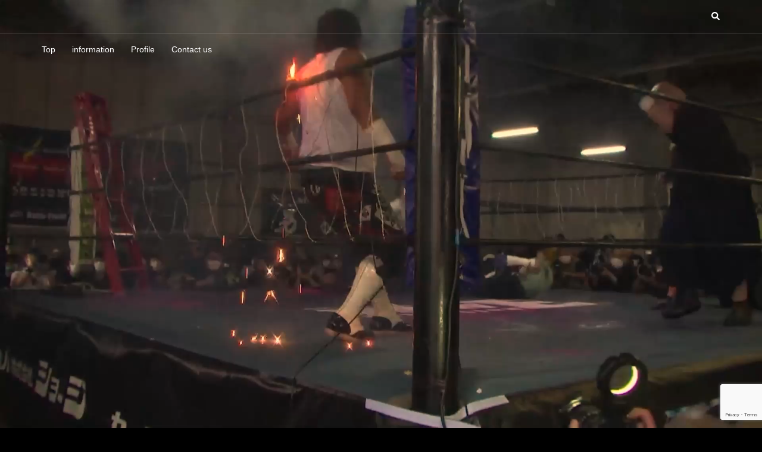

--- FILE ---
content_type: text/html; charset=UTF-8
request_url: http://onitafire.com/?eo_month=2023-10
body_size: 32760
content:
<!DOCTYPE html>
<html lang="ja">
<head>
<meta charset="UTF-8">
<meta name="viewport" content="width=device-width, initial-scale=1">
<link rel="profile" href="http://gmpg.org/xfn/11">
<link rel="pingback" href="http://onitafire.com/xmlrpc.php">

<title>大仁田厚オフィシャルサイト &#8211; 大仁田厚のオフィシャルホームページ</title>
<meta name='robots' content='max-image-preview:large' />
	<style>img:is([sizes="auto" i], [sizes^="auto," i]) { contain-intrinsic-size: 3000px 1500px }</style>
	<link rel='dns-prefetch' href='//www.googletagmanager.com' />
<link rel='dns-prefetch' href='//fonts.googleapis.com' />
<link rel='dns-prefetch' href='//pagead2.googlesyndication.com' />
<link rel="alternate" type="application/rss+xml" title="大仁田厚オフィシャルサイト &raquo; フィード" href="http://onitafire.com/?feed=rss2" />
<link rel="alternate" type="application/rss+xml" title="大仁田厚オフィシャルサイト &raquo; コメントフィード" href="http://onitafire.com/?feed=comments-rss2" />
		<!-- This site uses the Google Analytics by MonsterInsights plugin v9.11.1 - Using Analytics tracking - https://www.monsterinsights.com/ -->
		<!-- Note: MonsterInsights is not currently configured on this site. The site owner needs to authenticate with Google Analytics in the MonsterInsights settings panel. -->
					<!-- No tracking code set -->
				<!-- / Google Analytics by MonsterInsights -->
		<link rel='stylesheet' id='st-stylesheet-css' href='http://onitafire.com/wp-content/plugins/sydney-toolbox/css/styles.min.css?ver=20220107' type='text/css' media='all' />
<link rel='stylesheet' id='sydney-bootstrap-css' href='http://onitafire.com/wp-content/themes/sydney/css/bootstrap/bootstrap.min.css?ver=1' type='text/css' media='all' />
<style id='global-styles-inline-css' type='text/css'>
:root{--wp--preset--aspect-ratio--square: 1;--wp--preset--aspect-ratio--4-3: 4/3;--wp--preset--aspect-ratio--3-4: 3/4;--wp--preset--aspect-ratio--3-2: 3/2;--wp--preset--aspect-ratio--2-3: 2/3;--wp--preset--aspect-ratio--16-9: 16/9;--wp--preset--aspect-ratio--9-16: 9/16;--wp--preset--color--black: #000000;--wp--preset--color--cyan-bluish-gray: #abb8c3;--wp--preset--color--white: #ffffff;--wp--preset--color--pale-pink: #f78da7;--wp--preset--color--vivid-red: #cf2e2e;--wp--preset--color--luminous-vivid-orange: #ff6900;--wp--preset--color--luminous-vivid-amber: #fcb900;--wp--preset--color--light-green-cyan: #7bdcb5;--wp--preset--color--vivid-green-cyan: #00d084;--wp--preset--color--pale-cyan-blue: #8ed1fc;--wp--preset--color--vivid-cyan-blue: #0693e3;--wp--preset--color--vivid-purple: #9b51e0;--wp--preset--color--global-color-1: var(--sydney-global-color-1);--wp--preset--color--global-color-2: var(--sydney-global-color-2);--wp--preset--color--global-color-3: var(--sydney-global-color-3);--wp--preset--color--global-color-4: var(--sydney-global-color-4);--wp--preset--color--global-color-5: var(--sydney-global-color-5);--wp--preset--color--global-color-6: var(--sydney-global-color-6);--wp--preset--color--global-color-7: var(--sydney-global-color-7);--wp--preset--color--global-color-8: var(--sydney-global-color-8);--wp--preset--color--global-color-9: var(--sydney-global-color-9);--wp--preset--gradient--vivid-cyan-blue-to-vivid-purple: linear-gradient(135deg,rgba(6,147,227,1) 0%,rgb(155,81,224) 100%);--wp--preset--gradient--light-green-cyan-to-vivid-green-cyan: linear-gradient(135deg,rgb(122,220,180) 0%,rgb(0,208,130) 100%);--wp--preset--gradient--luminous-vivid-amber-to-luminous-vivid-orange: linear-gradient(135deg,rgba(252,185,0,1) 0%,rgba(255,105,0,1) 100%);--wp--preset--gradient--luminous-vivid-orange-to-vivid-red: linear-gradient(135deg,rgba(255,105,0,1) 0%,rgb(207,46,46) 100%);--wp--preset--gradient--very-light-gray-to-cyan-bluish-gray: linear-gradient(135deg,rgb(238,238,238) 0%,rgb(169,184,195) 100%);--wp--preset--gradient--cool-to-warm-spectrum: linear-gradient(135deg,rgb(74,234,220) 0%,rgb(151,120,209) 20%,rgb(207,42,186) 40%,rgb(238,44,130) 60%,rgb(251,105,98) 80%,rgb(254,248,76) 100%);--wp--preset--gradient--blush-light-purple: linear-gradient(135deg,rgb(255,206,236) 0%,rgb(152,150,240) 100%);--wp--preset--gradient--blush-bordeaux: linear-gradient(135deg,rgb(254,205,165) 0%,rgb(254,45,45) 50%,rgb(107,0,62) 100%);--wp--preset--gradient--luminous-dusk: linear-gradient(135deg,rgb(255,203,112) 0%,rgb(199,81,192) 50%,rgb(65,88,208) 100%);--wp--preset--gradient--pale-ocean: linear-gradient(135deg,rgb(255,245,203) 0%,rgb(182,227,212) 50%,rgb(51,167,181) 100%);--wp--preset--gradient--electric-grass: linear-gradient(135deg,rgb(202,248,128) 0%,rgb(113,206,126) 100%);--wp--preset--gradient--midnight: linear-gradient(135deg,rgb(2,3,129) 0%,rgb(40,116,252) 100%);--wp--preset--font-size--small: 13px;--wp--preset--font-size--medium: 20px;--wp--preset--font-size--large: 36px;--wp--preset--font-size--x-large: 42px;--wp--preset--spacing--20: 10px;--wp--preset--spacing--30: 20px;--wp--preset--spacing--40: 30px;--wp--preset--spacing--50: clamp(30px, 5vw, 60px);--wp--preset--spacing--60: clamp(30px, 7vw, 80px);--wp--preset--spacing--70: clamp(50px, 7vw, 100px);--wp--preset--spacing--80: clamp(50px, 10vw, 120px);--wp--preset--shadow--natural: 6px 6px 9px rgba(0, 0, 0, 0.2);--wp--preset--shadow--deep: 12px 12px 50px rgba(0, 0, 0, 0.4);--wp--preset--shadow--sharp: 6px 6px 0px rgba(0, 0, 0, 0.2);--wp--preset--shadow--outlined: 6px 6px 0px -3px rgba(255, 255, 255, 1), 6px 6px rgba(0, 0, 0, 1);--wp--preset--shadow--crisp: 6px 6px 0px rgba(0, 0, 0, 1);}:root { --wp--style--global--content-size: 740px;--wp--style--global--wide-size: 1140px; }:where(body) { margin: 0; }.wp-site-blocks { padding-top: var(--wp--style--root--padding-top); padding-bottom: var(--wp--style--root--padding-bottom); }.has-global-padding { padding-right: var(--wp--style--root--padding-right); padding-left: var(--wp--style--root--padding-left); }.has-global-padding > .alignfull { margin-right: calc(var(--wp--style--root--padding-right) * -1); margin-left: calc(var(--wp--style--root--padding-left) * -1); }.has-global-padding :where(:not(.alignfull.is-layout-flow) > .has-global-padding:not(.wp-block-block, .alignfull)) { padding-right: 0; padding-left: 0; }.has-global-padding :where(:not(.alignfull.is-layout-flow) > .has-global-padding:not(.wp-block-block, .alignfull)) > .alignfull { margin-left: 0; margin-right: 0; }.wp-site-blocks > .alignleft { float: left; margin-right: 2em; }.wp-site-blocks > .alignright { float: right; margin-left: 2em; }.wp-site-blocks > .aligncenter { justify-content: center; margin-left: auto; margin-right: auto; }:where(.wp-site-blocks) > * { margin-block-start: 24px; margin-block-end: 0; }:where(.wp-site-blocks) > :first-child { margin-block-start: 0; }:where(.wp-site-blocks) > :last-child { margin-block-end: 0; }:root { --wp--style--block-gap: 24px; }:root :where(.is-layout-flow) > :first-child{margin-block-start: 0;}:root :where(.is-layout-flow) > :last-child{margin-block-end: 0;}:root :where(.is-layout-flow) > *{margin-block-start: 24px;margin-block-end: 0;}:root :where(.is-layout-constrained) > :first-child{margin-block-start: 0;}:root :where(.is-layout-constrained) > :last-child{margin-block-end: 0;}:root :where(.is-layout-constrained) > *{margin-block-start: 24px;margin-block-end: 0;}:root :where(.is-layout-flex){gap: 24px;}:root :where(.is-layout-grid){gap: 24px;}.is-layout-flow > .alignleft{float: left;margin-inline-start: 0;margin-inline-end: 2em;}.is-layout-flow > .alignright{float: right;margin-inline-start: 2em;margin-inline-end: 0;}.is-layout-flow > .aligncenter{margin-left: auto !important;margin-right: auto !important;}.is-layout-constrained > .alignleft{float: left;margin-inline-start: 0;margin-inline-end: 2em;}.is-layout-constrained > .alignright{float: right;margin-inline-start: 2em;margin-inline-end: 0;}.is-layout-constrained > .aligncenter{margin-left: auto !important;margin-right: auto !important;}.is-layout-constrained > :where(:not(.alignleft):not(.alignright):not(.alignfull)){max-width: var(--wp--style--global--content-size);margin-left: auto !important;margin-right: auto !important;}.is-layout-constrained > .alignwide{max-width: var(--wp--style--global--wide-size);}body .is-layout-flex{display: flex;}.is-layout-flex{flex-wrap: wrap;align-items: center;}.is-layout-flex > :is(*, div){margin: 0;}body .is-layout-grid{display: grid;}.is-layout-grid > :is(*, div){margin: 0;}body{--wp--style--root--padding-top: 0px;--wp--style--root--padding-right: 0px;--wp--style--root--padding-bottom: 0px;--wp--style--root--padding-left: 0px;}a:where(:not(.wp-element-button)){text-decoration: underline;}:root :where(.wp-element-button, .wp-block-button__link){background-color: #32373c;border-width: 0;color: #fff;font-family: inherit;font-size: inherit;line-height: inherit;padding: calc(0.667em + 2px) calc(1.333em + 2px);text-decoration: none;}.has-black-color{color: var(--wp--preset--color--black) !important;}.has-cyan-bluish-gray-color{color: var(--wp--preset--color--cyan-bluish-gray) !important;}.has-white-color{color: var(--wp--preset--color--white) !important;}.has-pale-pink-color{color: var(--wp--preset--color--pale-pink) !important;}.has-vivid-red-color{color: var(--wp--preset--color--vivid-red) !important;}.has-luminous-vivid-orange-color{color: var(--wp--preset--color--luminous-vivid-orange) !important;}.has-luminous-vivid-amber-color{color: var(--wp--preset--color--luminous-vivid-amber) !important;}.has-light-green-cyan-color{color: var(--wp--preset--color--light-green-cyan) !important;}.has-vivid-green-cyan-color{color: var(--wp--preset--color--vivid-green-cyan) !important;}.has-pale-cyan-blue-color{color: var(--wp--preset--color--pale-cyan-blue) !important;}.has-vivid-cyan-blue-color{color: var(--wp--preset--color--vivid-cyan-blue) !important;}.has-vivid-purple-color{color: var(--wp--preset--color--vivid-purple) !important;}.has-global-color-1-color{color: var(--wp--preset--color--global-color-1) !important;}.has-global-color-2-color{color: var(--wp--preset--color--global-color-2) !important;}.has-global-color-3-color{color: var(--wp--preset--color--global-color-3) !important;}.has-global-color-4-color{color: var(--wp--preset--color--global-color-4) !important;}.has-global-color-5-color{color: var(--wp--preset--color--global-color-5) !important;}.has-global-color-6-color{color: var(--wp--preset--color--global-color-6) !important;}.has-global-color-7-color{color: var(--wp--preset--color--global-color-7) !important;}.has-global-color-8-color{color: var(--wp--preset--color--global-color-8) !important;}.has-global-color-9-color{color: var(--wp--preset--color--global-color-9) !important;}.has-black-background-color{background-color: var(--wp--preset--color--black) !important;}.has-cyan-bluish-gray-background-color{background-color: var(--wp--preset--color--cyan-bluish-gray) !important;}.has-white-background-color{background-color: var(--wp--preset--color--white) !important;}.has-pale-pink-background-color{background-color: var(--wp--preset--color--pale-pink) !important;}.has-vivid-red-background-color{background-color: var(--wp--preset--color--vivid-red) !important;}.has-luminous-vivid-orange-background-color{background-color: var(--wp--preset--color--luminous-vivid-orange) !important;}.has-luminous-vivid-amber-background-color{background-color: var(--wp--preset--color--luminous-vivid-amber) !important;}.has-light-green-cyan-background-color{background-color: var(--wp--preset--color--light-green-cyan) !important;}.has-vivid-green-cyan-background-color{background-color: var(--wp--preset--color--vivid-green-cyan) !important;}.has-pale-cyan-blue-background-color{background-color: var(--wp--preset--color--pale-cyan-blue) !important;}.has-vivid-cyan-blue-background-color{background-color: var(--wp--preset--color--vivid-cyan-blue) !important;}.has-vivid-purple-background-color{background-color: var(--wp--preset--color--vivid-purple) !important;}.has-global-color-1-background-color{background-color: var(--wp--preset--color--global-color-1) !important;}.has-global-color-2-background-color{background-color: var(--wp--preset--color--global-color-2) !important;}.has-global-color-3-background-color{background-color: var(--wp--preset--color--global-color-3) !important;}.has-global-color-4-background-color{background-color: var(--wp--preset--color--global-color-4) !important;}.has-global-color-5-background-color{background-color: var(--wp--preset--color--global-color-5) !important;}.has-global-color-6-background-color{background-color: var(--wp--preset--color--global-color-6) !important;}.has-global-color-7-background-color{background-color: var(--wp--preset--color--global-color-7) !important;}.has-global-color-8-background-color{background-color: var(--wp--preset--color--global-color-8) !important;}.has-global-color-9-background-color{background-color: var(--wp--preset--color--global-color-9) !important;}.has-black-border-color{border-color: var(--wp--preset--color--black) !important;}.has-cyan-bluish-gray-border-color{border-color: var(--wp--preset--color--cyan-bluish-gray) !important;}.has-white-border-color{border-color: var(--wp--preset--color--white) !important;}.has-pale-pink-border-color{border-color: var(--wp--preset--color--pale-pink) !important;}.has-vivid-red-border-color{border-color: var(--wp--preset--color--vivid-red) !important;}.has-luminous-vivid-orange-border-color{border-color: var(--wp--preset--color--luminous-vivid-orange) !important;}.has-luminous-vivid-amber-border-color{border-color: var(--wp--preset--color--luminous-vivid-amber) !important;}.has-light-green-cyan-border-color{border-color: var(--wp--preset--color--light-green-cyan) !important;}.has-vivid-green-cyan-border-color{border-color: var(--wp--preset--color--vivid-green-cyan) !important;}.has-pale-cyan-blue-border-color{border-color: var(--wp--preset--color--pale-cyan-blue) !important;}.has-vivid-cyan-blue-border-color{border-color: var(--wp--preset--color--vivid-cyan-blue) !important;}.has-vivid-purple-border-color{border-color: var(--wp--preset--color--vivid-purple) !important;}.has-global-color-1-border-color{border-color: var(--wp--preset--color--global-color-1) !important;}.has-global-color-2-border-color{border-color: var(--wp--preset--color--global-color-2) !important;}.has-global-color-3-border-color{border-color: var(--wp--preset--color--global-color-3) !important;}.has-global-color-4-border-color{border-color: var(--wp--preset--color--global-color-4) !important;}.has-global-color-5-border-color{border-color: var(--wp--preset--color--global-color-5) !important;}.has-global-color-6-border-color{border-color: var(--wp--preset--color--global-color-6) !important;}.has-global-color-7-border-color{border-color: var(--wp--preset--color--global-color-7) !important;}.has-global-color-8-border-color{border-color: var(--wp--preset--color--global-color-8) !important;}.has-global-color-9-border-color{border-color: var(--wp--preset--color--global-color-9) !important;}.has-vivid-cyan-blue-to-vivid-purple-gradient-background{background: var(--wp--preset--gradient--vivid-cyan-blue-to-vivid-purple) !important;}.has-light-green-cyan-to-vivid-green-cyan-gradient-background{background: var(--wp--preset--gradient--light-green-cyan-to-vivid-green-cyan) !important;}.has-luminous-vivid-amber-to-luminous-vivid-orange-gradient-background{background: var(--wp--preset--gradient--luminous-vivid-amber-to-luminous-vivid-orange) !important;}.has-luminous-vivid-orange-to-vivid-red-gradient-background{background: var(--wp--preset--gradient--luminous-vivid-orange-to-vivid-red) !important;}.has-very-light-gray-to-cyan-bluish-gray-gradient-background{background: var(--wp--preset--gradient--very-light-gray-to-cyan-bluish-gray) !important;}.has-cool-to-warm-spectrum-gradient-background{background: var(--wp--preset--gradient--cool-to-warm-spectrum) !important;}.has-blush-light-purple-gradient-background{background: var(--wp--preset--gradient--blush-light-purple) !important;}.has-blush-bordeaux-gradient-background{background: var(--wp--preset--gradient--blush-bordeaux) !important;}.has-luminous-dusk-gradient-background{background: var(--wp--preset--gradient--luminous-dusk) !important;}.has-pale-ocean-gradient-background{background: var(--wp--preset--gradient--pale-ocean) !important;}.has-electric-grass-gradient-background{background: var(--wp--preset--gradient--electric-grass) !important;}.has-midnight-gradient-background{background: var(--wp--preset--gradient--midnight) !important;}.has-small-font-size{font-size: var(--wp--preset--font-size--small) !important;}.has-medium-font-size{font-size: var(--wp--preset--font-size--medium) !important;}.has-large-font-size{font-size: var(--wp--preset--font-size--large) !important;}.has-x-large-font-size{font-size: var(--wp--preset--font-size--x-large) !important;}
:root :where(.wp-block-pullquote){font-size: 1.5em;line-height: 1.6;}
</style>
<link rel='stylesheet' id='contact-form-7-css' href='http://onitafire.com/wp-content/plugins/contact-form-7/includes/css/styles.css?ver=6.1.4' type='text/css' media='all' />
<link rel='stylesheet' id='whats-new-style-css' href='http://onitafire.com/wp-content/plugins/whats-new-genarator/whats-new.css?ver=2.0.2' type='text/css' media='all' />
<link rel='stylesheet' id='sydney-google-fonts-css' href='https://fonts.googleapis.com/css2?family=Manrope%3Awght%40600&#038;display=swap&#038;ver=20250902' type='text/css' media='all' />
<link rel='stylesheet' id='sydney-elementor-css' href='http://onitafire.com/wp-content/themes/sydney/css/components/elementor.min.css?ver=20220824' type='text/css' media='all' />
<link rel='stylesheet' id='sydney-style-min-css' href='http://onitafire.com/wp-content/themes/sydney/css/styles.min.css?ver=20250404' type='text/css' media='all' />
<style id='sydney-style-min-inline-css' type='text/css'>
.woocommerce ul.products li.product{text-align:center;}.header-image{background-size:cover;}.header-image{height:300px;}:root{--sydney-global-color-1:#dd3333;--sydney-global-color-2:#b73d3d;--sydney-global-color-3:#233452;--sydney-global-color-4:#00102E;--sydney-global-color-5:#6d7685;--sydney-global-color-6:#00102E;--sydney-global-color-7:#F4F5F7;--sydney-global-color-8:#dbdbdb;--sydney-global-color-9:#ffffff;}.llms-student-dashboard .llms-button-secondary:hover,.llms-button-action:hover,.read-more-gt,.widget-area .widget_fp_social a,#mainnav ul li a:hover,.sydney_contact_info_widget span,.roll-team .team-content .name,.roll-team .team-item .team-pop .team-social li:hover a,.roll-infomation li.address:before,.roll-infomation li.phone:before,.roll-infomation li.email:before,.roll-testimonials .name,.roll-button.border,.roll-button:hover,.roll-icon-list .icon i,.roll-icon-list .content h3 a:hover,.roll-icon-box.white .content h3 a,.roll-icon-box .icon i,.roll-icon-box .content h3 a:hover,.switcher-container .switcher-icon a:focus,.go-top:hover,.hentry .meta-post a:hover,#mainnav > ul > li > a.active,#mainnav > ul > li > a:hover,button:hover,input[type="button"]:hover,input[type="reset"]:hover,input[type="submit"]:hover,.text-color,.social-menu-widget a,.social-menu-widget a:hover,.archive .team-social li a,a,h1 a,h2 a,h3 a,h4 a,h5 a,h6 a,.classic-alt .meta-post a,.single .hentry .meta-post a,.content-area.modern .hentry .meta-post span:before,.content-area.modern .post-cat{color:var(--sydney-global-color-1)}.llms-student-dashboard .llms-button-secondary,.llms-button-action,.woocommerce #respond input#submit,.woocommerce a.button,.woocommerce button.button,.woocommerce input.button,.project-filter li a.active,.project-filter li a:hover,.preloader .pre-bounce1,.preloader .pre-bounce2,.roll-team .team-item .team-pop,.roll-progress .progress-animate,.roll-socials li a:hover,.roll-project .project-item .project-pop,.roll-project .project-filter li.active,.roll-project .project-filter li:hover,.roll-button.light:hover,.roll-button.border:hover,.roll-button,.roll-icon-box.white .icon,.owl-theme .owl-controls .owl-page.active span,.owl-theme .owl-controls.clickable .owl-page:hover span,.go-top,.bottom .socials li:hover a,.sidebar .widget:before,.blog-pagination ul li.active,.blog-pagination ul li:hover a,.content-area .hentry:after,.text-slider .maintitle:after,.error-wrap #search-submit:hover,#mainnav .sub-menu li:hover > a,#mainnav ul li ul:after,button,input[type="button"],input[type="reset"],input[type="submit"],.panel-grid-cell .widget-title:after,.cart-amount{background-color:var(--sydney-global-color-1)}.llms-student-dashboard .llms-button-secondary,.llms-student-dashboard .llms-button-secondary:hover,.llms-button-action,.llms-button-action:hover,.roll-socials li a:hover,.roll-socials li a,.roll-button.light:hover,.roll-button.border,.roll-button,.roll-icon-list .icon,.roll-icon-box .icon,.owl-theme .owl-controls .owl-page span,.comment .comment-detail,.widget-tags .tag-list a:hover,.blog-pagination ul li,.error-wrap #search-submit:hover,textarea:focus,input[type="text"]:focus,input[type="password"]:focus,input[type="date"]:focus,input[type="number"]:focus,input[type="email"]:focus,input[type="url"]:focus,input[type="search"]:focus,input[type="tel"]:focus,button,input[type="button"],input[type="reset"],input[type="submit"],.archive .team-social li a{border-color:var(--sydney-global-color-1)}.sydney_contact_info_widget span{fill:var(--sydney-global-color-1);}.go-top:hover svg{stroke:var(--sydney-global-color-1);}.site-header.float-header{background-color:rgba(0,0,0,0.9);}@media only screen and (max-width:1024px){.site-header{background-color:#000000;}}#mainnav ul li a,#mainnav ul li::before{color:#ffffff}#mainnav .sub-menu li a{color:#ffffff}#mainnav .sub-menu li a{background:#1c1c1c}.text-slider .maintitle,.text-slider .subtitle{color:#ffffff}body{color:#FFF7F7}#secondary{background-color:#ffffff}#secondary,#secondary a:not(.wp-block-button__link){color:#A1B6DA}.btn-menu .sydney-svg-icon{fill:#ffffff}#mainnav ul li a:hover,.main-header #mainnav .menu > li > a:hover{color:#dd3333}.overlay{background-color:#000000}.page-wrap{padding-top:83px;}.page-wrap{padding-bottom:100px;}@media only screen and (max-width:1025px){.mobile-slide{display:block;}.slide-item{background-image:none !important;}.header-slider{}.slide-item{height:auto !important;}.slide-inner{min-height:initial;}}.go-top.show{border-radius:2px;bottom:10px;}.go-top.position-right{right:20px;}.go-top.position-left{left:20px;}.go-top{background-color:;}.go-top:hover{background-color:;}.go-top{color:;}.go-top svg{stroke:;}.go-top:hover{color:;}.go-top:hover svg{stroke:;}.go-top .sydney-svg-icon,.go-top .sydney-svg-icon svg{width:16px;height:16px;}.go-top{padding:15px;}.footer-widgets-grid{border-top:1px solid rgba(255,255,255,0.1);}@media (min-width:992px){.site-info{font-size:16px;}}@media (min-width:576px) and (max-width:991px){.site-info{font-size:16px;}}@media (max-width:575px){.site-info{font-size:16px;}}.site-info{border-top:0 solid rgba(255,255,255,0.1);}.footer-widgets-grid{gap:30px;}@media (min-width:992px){.footer-widgets-grid{padding-top:95px;padding-bottom:95px;}}@media (min-width:576px) and (max-width:991px){.footer-widgets-grid{padding-top:60px;padding-bottom:60px;}}@media (max-width:575px){.footer-widgets-grid{padding-top:60px;padding-bottom:60px;}}@media (min-width:992px){.sidebar-column .widget .widget-title{font-size:16px;}}@media (min-width:576px) and (max-width:991px){.sidebar-column .widget .widget-title{font-size:22px;}}@media (max-width:575px){.sidebar-column .widget .widget-title{font-size:22px;}}@media (min-width:992px){.footer-widgets{font-size:16px;}}@media (min-width:576px) and (max-width:991px){.footer-widgets{font-size:16px;}}@media (max-width:575px){.footer-widgets{font-size:16px;}}.footer-widgets{background-color:#00102e;}.sidebar-column .widget .widget-title{color:;}.sidebar-column .widget h1,.sidebar-column .widget h2,.sidebar-column .widget h3,.sidebar-column .widget h4,.sidebar-column .widget h5,.sidebar-column .widget h6{color:;}.sidebar-column .widget{color:#ffffff;}#sidebar-footer .widget a{color:#ffffff;}#sidebar-footer .widget a:hover{color:;}.site-footer{background-color:#00102e;}.site-info,.site-info a{color:#ffffff;}.site-info .sydney-svg-icon svg{fill:#ffffff;}.site-info{padding-top:20px;padding-bottom:20px;}@media (min-width:992px){button,.roll-button,a.button,.wp-block-button__link,.wp-block-button.is-style-outline a,input[type="button"],input[type="reset"],input[type="submit"]{padding-top:12px;padding-bottom:12px;}}@media (min-width:576px) and (max-width:991px){button,.roll-button,a.button,.wp-block-button__link,.wp-block-button.is-style-outline a,input[type="button"],input[type="reset"],input[type="submit"]{padding-top:12px;padding-bottom:12px;}}@media (max-width:575px){button,.roll-button,a.button,.wp-block-button__link,.wp-block-button.is-style-outline a,input[type="button"],input[type="reset"],input[type="submit"]{padding-top:12px;padding-bottom:12px;}}@media (min-width:992px){button,.roll-button,a.button,.wp-block-button__link,.wp-block-button.is-style-outline a,input[type="button"],input[type="reset"],input[type="submit"]{padding-left:35px;padding-right:35px;}}@media (min-width:576px) and (max-width:991px){button,.roll-button,a.button,.wp-block-button__link,.wp-block-button.is-style-outline a,input[type="button"],input[type="reset"],input[type="submit"]{padding-left:35px;padding-right:35px;}}@media (max-width:575px){button,.roll-button,a.button,.wp-block-button__link,.wp-block-button.is-style-outline a,input[type="button"],input[type="reset"],input[type="submit"]{padding-left:35px;padding-right:35px;}}button,.roll-button,a.button,.wp-block-button__link,input[type="button"],input[type="reset"],input[type="submit"]{border-radius:0;}@media (min-width:992px){button,.roll-button,a.button,.wp-block-button__link,input[type="button"],input[type="reset"],input[type="submit"]{font-size:14px;}}@media (min-width:576px) and (max-width:991px){button,.roll-button,a.button,.wp-block-button__link,input[type="button"],input[type="reset"],input[type="submit"]{font-size:14px;}}@media (max-width:575px){button,.roll-button,a.button,.wp-block-button__link,input[type="button"],input[type="reset"],input[type="submit"]{font-size:14px;}}button,.roll-button,a.button,.wp-block-button__link,input[type="button"],input[type="reset"],input[type="submit"]{text-transform:uppercase;}button,.wp-element-button,div.wpforms-container-full:not(.wpforms-block) .wpforms-form input[type=submit],div.wpforms-container-full:not(.wpforms-block) .wpforms-form button[type=submit],div.wpforms-container-full:not(.wpforms-block) .wpforms-form .wpforms-page-button,.roll-button,a.button,.wp-block-button__link,input[type="button"],input[type="reset"],input[type="submit"]{background-color:#dd3333;}button:hover,.wp-element-button:hover,div.wpforms-container-full:not(.wpforms-block) .wpforms-form input[type=submit]:hover,div.wpforms-container-full:not(.wpforms-block) .wpforms-form button[type=submit]:hover,div.wpforms-container-full:not(.wpforms-block) .wpforms-form .wpforms-page-button:hover,.roll-button:hover,a.button:hover,.wp-block-button__link:hover,input[type="button"]:hover,input[type="reset"]:hover,input[type="submit"]:hover{background-color:#dd3333;}button,#sidebar-footer a.wp-block-button__link,.wp-element-button,div.wpforms-container-full:not(.wpforms-block) .wpforms-form input[type=submit],div.wpforms-container-full:not(.wpforms-block) .wpforms-form button[type=submit],div.wpforms-container-full:not(.wpforms-block) .wpforms-form .wpforms-page-button,.checkout-button.button,a.button,.wp-block-button__link,input[type="button"],input[type="reset"],input[type="submit"]{color:#ffffff;}button:hover,#sidebar-footer .wp-block-button__link:hover,.wp-element-button:hover,div.wpforms-container-full:not(.wpforms-block) .wpforms-form input[type=submit]:hover,div.wpforms-container-full:not(.wpforms-block) .wpforms-form button[type=submit]:hover,div.wpforms-container-full:not(.wpforms-block) .wpforms-form .wpforms-page-button:hover,.roll-button:hover,a.button:hover,.wp-block-button__link:hover,input[type="button"]:hover,input[type="reset"]:hover,input[type="submit"]:hover{color:#ffffff;}.is-style-outline .wp-block-button__link,div.wpforms-container-full:not(.wpforms-block) .wpforms-form input[type=submit],div.wpforms-container-full:not(.wpforms-block) .wpforms-form button[type=submit],div.wpforms-container-full:not(.wpforms-block) .wpforms-form .wpforms-page-button,.roll-button,.wp-block-button__link.is-style-outline,button,a.button,.wp-block-button__link,input[type="button"],input[type="reset"],input[type="submit"]{border-color:;}button:hover,div.wpforms-container-full:not(.wpforms-block) .wpforms-form input[type=submit]:hover,div.wpforms-container-full:not(.wpforms-block) .wpforms-form button[type=submit]:hover,div.wpforms-container-full:not(.wpforms-block) .wpforms-form .wpforms-page-button:hover,.roll-button:hover,a.button:hover,.wp-block-button__link:hover,input[type="button"]:hover,input[type="reset"]:hover,input[type="submit"]:hover{border-color:;}.posts-layout .list-image{width:30%;}.posts-layout .list-content{width:70%;}.content-area:not(.layout4):not(.layout6) .posts-layout .entry-thumb{margin:0 0 24px 0;}.layout4 .entry-thumb,.layout6 .entry-thumb{margin:0 24px 0 0;}.layout6 article:nth-of-type(even) .list-image .entry-thumb{margin:0 0 0 24px;}.posts-layout .entry-header{margin-bottom:24px;}.posts-layout .entry-meta.below-excerpt{margin:15px 0 0;}.posts-layout .entry-meta.above-title{margin:0 0 15px;}.single .entry-header .entry-title{color:;}.single .entry-header .entry-meta,.single .entry-header .entry-meta a{color:;}@media (min-width:992px){.single .entry-meta{font-size:12px;}}@media (min-width:576px) and (max-width:991px){.single .entry-meta{font-size:12px;}}@media (max-width:575px){.single .entry-meta{font-size:12px;}}@media (min-width:992px){.single .entry-header .entry-title{font-size:48px;}}@media (min-width:576px) and (max-width:991px){.single .entry-header .entry-title{font-size:32px;}}@media (max-width:575px){.single .entry-header .entry-title{font-size:32px;}}.posts-layout .entry-post{color:#233452;}.posts-layout .entry-title a{color:#00102E;}.posts-layout .author,.posts-layout .entry-meta a{color:#6d7685;}@media (min-width:992px){.posts-layout .entry-post{font-size:16px;}}@media (min-width:576px) and (max-width:991px){.posts-layout .entry-post{font-size:16px;}}@media (max-width:575px){.posts-layout .entry-post{font-size:16px;}}@media (min-width:992px){.posts-layout .entry-meta{font-size:12px;}}@media (min-width:576px) and (max-width:991px){.posts-layout .entry-meta{font-size:12px;}}@media (max-width:575px){.posts-layout .entry-meta{font-size:12px;}}@media (min-width:992px){.posts-layout .entry-title{font-size:32px;}}@media (min-width:576px) and (max-width:991px){.posts-layout .entry-title{font-size:32px;}}@media (max-width:575px){.posts-layout .entry-title{font-size:32px;}}.single .entry-header{margin-bottom:40px;}.single .entry-thumb{margin-bottom:40px;}.single .entry-meta-above{margin-bottom:24px;}.single .entry-meta-below{margin-top:24px;}@media (min-width:992px){.custom-logo-link img{max-width:0;}}@media (min-width:576px) and (max-width:991px){.custom-logo-link img{max-width:100px;}}@media (max-width:575px){.custom-logo-link img{max-width:100px;}}.main-header,.bottom-header-row{border-bottom:0 solid rgba(255,255,255,0.1);}.header_layout_3,.header_layout_4,.header_layout_5{border-bottom:1px solid rgba(255,255,255,0.1);}.main-header:not(.sticky-active),.header-search-form{background-color:;}.main-header.sticky-active{background-color:;}.main-header .site-title a,.main-header .site-description,.main-header #mainnav .menu > li > a,#mainnav .nav-menu > li > a,.main-header .header-contact a{color:;}.main-header .sydney-svg-icon svg,.main-header .dropdown-symbol .sydney-svg-icon svg{fill:;}.sticky-active .main-header .site-title a,.sticky-active .main-header .site-description,.sticky-active .main-header #mainnav .menu > li > a,.sticky-active .main-header .header-contact a,.sticky-active .main-header .logout-link,.sticky-active .main-header .html-item,.sticky-active .main-header .sydney-login-toggle{color:;}.sticky-active .main-header .sydney-svg-icon svg,.sticky-active .main-header .dropdown-symbol .sydney-svg-icon svg{fill:;}.bottom-header-row{background-color:;}.bottom-header-row,.bottom-header-row .header-contact a,.bottom-header-row #mainnav .menu > li > a{color:;}.bottom-header-row #mainnav .menu > li > a:hover{color:;}.bottom-header-row .header-item svg,.dropdown-symbol .sydney-svg-icon svg{fill:;}.main-header .site-header-inner,.main-header .top-header-row{padding-top:15px;padding-bottom:15px;}.bottom-header-inner{padding-top:15px;padding-bottom:15px;}.bottom-header-row #mainnav ul ul li,.main-header #mainnav ul ul li{background-color:;}.bottom-header-row #mainnav ul ul li a,.bottom-header-row #mainnav ul ul li:hover a,.main-header #mainnav ul ul li:hover a,.main-header #mainnav ul ul li a{color:;}.bottom-header-row #mainnav ul ul li svg,.main-header #mainnav ul ul li svg{fill:;}.header-item .sydney-svg-icon{width:px;height:px;}.header-item .sydney-svg-icon svg{max-height:-2px;}.header-search-form{background-color:;}#mainnav .sub-menu li:hover>a,.main-header #mainnav ul ul li:hover>a{color:;}.main-header-cart .count-number{color:;}.main-header-cart .widget_shopping_cart .widgettitle:after,.main-header-cart .widget_shopping_cart .woocommerce-mini-cart__buttons:before{background-color:rgba(33,33,33,0.9);}.sydney-offcanvas-menu .mainnav ul li,.mobile-header-item.offcanvas-items,.mobile-header-item.offcanvas-items .social-profile{text-align:left;}.sydney-offcanvas-menu #mainnav ul li{text-align:left;}.sydney-offcanvas-menu #mainnav ul ul a{color:;}.sydney-offcanvas-menu #mainnav > div > ul > li > a{font-size:18px;}.sydney-offcanvas-menu #mainnav ul ul li a{font-size:16px;}.sydney-offcanvas-menu .mainnav a{padding:10px 0;}#masthead-mobile{background-color:#000000;}#masthead-mobile .site-description,#masthead-mobile a:not(.button){color:;}#masthead-mobile svg{fill:;}.mobile-header{padding-top:15px;padding-bottom:15px;}.sydney-offcanvas-menu{background-color:#00102E;}.offcanvas-header-custom-text,.sydney-offcanvas-menu,.sydney-offcanvas-menu #mainnav a:not(.button),.sydney-offcanvas-menu a:not(.button){color:#ffffff;}.sydney-offcanvas-menu svg,.sydney-offcanvas-menu .dropdown-symbol .sydney-svg-icon svg{fill:#ffffff;}.sydney-offcanvas-menu{max-width:100%;}@media (min-width:992px){.site-logo{max-height:0;}}@media (min-width:576px) and (max-width:991px){.site-logo{max-height:100px;}}@media (max-width:575px){.site-logo{max-height:100px;}}.site-title a,.site-title a:visited,.main-header .site-title a,.main-header .site-title a:visited{color:#000000}.site-description,.main-header .site-description{color:#000000}@media (min-width:992px){.site-title{font-size:32px;}}@media (min-width:576px) and (max-width:991px){.site-title{font-size:24px;}}@media (max-width:575px){.site-title{font-size:20px;}}@media (min-width:992px){.site-description{font-size:16px;}}@media (min-width:576px) and (max-width:991px){.site-description{font-size:16px;}}@media (max-width:575px){.site-description{font-size:16px;}}body{font-family:Inter,sans-serif;font-weight:regular;}h1,h2,h3,h4,h5,h6,.site-title{font-family:Manrope,sans-serif;font-weight:600;}h1,h2,h3,h4,h5,h6,.site-title{text-decoration:;text-transform:;font-style:;line-height:1.2;letter-spacing:px;}@media (min-width:992px){h1:not(.site-title){font-size:52px;}}@media (min-width:576px) and (max-width:991px){h1:not(.site-title){font-size:42px;}}@media (max-width:575px){h1:not(.site-title){font-size:32px;}}@media (min-width:992px){h2{font-size:42px;}}@media (min-width:576px) and (max-width:991px){h2{font-size:32px;}}@media (max-width:575px){h2{font-size:24px;}}@media (min-width:992px){h3{font-size:32px;}}@media (min-width:576px) and (max-width:991px){h3{font-size:24px;}}@media (max-width:575px){h3{font-size:20px;}}@media (min-width:992px){h4{font-size:24px;}}@media (min-width:576px) and (max-width:991px){h4{font-size:18px;}}@media (max-width:575px){h4{font-size:16px;}}@media (min-width:992px){h5{font-size:20px;}}@media (min-width:576px) and (max-width:991px){h5{font-size:16px;}}@media (max-width:575px){h5{font-size:16px;}}@media (min-width:992px){h6{font-size:18px;}}@media (min-width:576px) and (max-width:991px){h6{font-size:16px;}}@media (max-width:575px){h6{font-size:16px;}}p,.posts-layout .entry-post{text-decoration:}body,.posts-layout .entry-post{text-transform:;font-style:;line-height:1.68;letter-spacing:px;}@media (min-width:992px){body{font-size:16px;}}@media (min-width:576px) and (max-width:991px){body{font-size:16px;}}@media (max-width:575px){body{font-size:16px;}}@media (min-width:992px){.woocommerce div.product .product-gallery-summary .entry-title{font-size:32px;}}@media (min-width:576px) and (max-width:991px){.woocommerce div.product .product-gallery-summary .entry-title{font-size:32px;}}@media (max-width:575px){.woocommerce div.product .product-gallery-summary .entry-title{font-size:32px;}}@media (min-width:992px){.woocommerce div.product .product-gallery-summary .price .amount{font-size:24px;}}@media (min-width:576px) and (max-width:991px){.woocommerce div.product .product-gallery-summary .price .amount{font-size:24px;}}@media (max-width:575px){.woocommerce div.product .product-gallery-summary .price .amount{font-size:24px;}}.woocommerce ul.products li.product .col-md-7 > *,.woocommerce ul.products li.product .col-md-8 > *,.woocommerce ul.products li.product > *{margin-bottom:12px;}.wc-block-grid__product-onsale,span.onsale{border-radius:0;top:20px!important;left:20px!important;}.wc-block-grid__product-onsale,.products span.onsale{left:auto!important;right:20px;}.wc-block-grid__product-onsale,span.onsale{color:;}.wc-block-grid__product-onsale,span.onsale{background-color:;}ul.wc-block-grid__products li.wc-block-grid__product .wc-block-grid__product-title,ul.wc-block-grid__products li.wc-block-grid__product .woocommerce-loop-product__title,ul.wc-block-grid__products li.product .wc-block-grid__product-title,ul.wc-block-grid__products li.product .woocommerce-loop-product__title,ul.products li.wc-block-grid__product .wc-block-grid__product-title,ul.products li.wc-block-grid__product .woocommerce-loop-product__title,ul.products li.product .wc-block-grid__product-title,ul.products li.product .woocommerce-loop-product__title,ul.products li.product .woocommerce-loop-category__title,.woocommerce-loop-product__title .botiga-wc-loop-product__title{color:;}a.wc-forward:not(.checkout-button){color:;}a.wc-forward:not(.checkout-button):hover{color:;}.woocommerce-pagination li .page-numbers:hover{color:#ffffff;}.woocommerce-sorting-wrapper{border-color:rgba(33,33,33,0.9);}ul.products li.product-category .woocommerce-loop-category__title{text-align:center;}ul.products li.product-category > a,ul.products li.product-category > a > img{border-radius:0;}.entry-content a:not(.button):not(.elementor-button-link):not(.wp-block-button__link){color:;}.entry-content a:not(.button):not(.elementor-button-link):not(.wp-block-button__link):hover{color:;}h1{color:#EF0000;}h2{color:#FF0000;}h3{color:#dd9933;}h4{color:#dd9933;}h5{color:#dd9933;}h6{color:#FFFFFF;}div.wpforms-container-full:not(.wpforms-block) .wpforms-form input[type=date],div.wpforms-container-full:not(.wpforms-block) .wpforms-form input[type=email],div.wpforms-container-full:not(.wpforms-block) .wpforms-form input[type=number],div.wpforms-container-full:not(.wpforms-block) .wpforms-form input[type=password],div.wpforms-container-full:not(.wpforms-block) .wpforms-form input[type=search],div.wpforms-container-full:not(.wpforms-block) .wpforms-form input[type=tel],div.wpforms-container-full:not(.wpforms-block) .wpforms-form input[type=text],div.wpforms-container-full:not(.wpforms-block) .wpforms-form input[type=url],div.wpforms-container-full:not(.wpforms-block) .wpforms-form select,div.wpforms-container-full:not(.wpforms-block) .wpforms-form textarea,input[type="text"],input[type="email"],input[type="url"],input[type="password"],input[type="search"],input[type="number"],input[type="tel"],input[type="date"],textarea,select,.woocommerce .select2-container .select2-selection--single,.woocommerce-page .select2-container .select2-selection--single,input[type="text"]:focus,input[type="email"]:focus,input[type="url"]:focus,input[type="password"]:focus,input[type="search"]:focus,input[type="number"]:focus,input[type="tel"]:focus,input[type="date"]:focus,textarea:focus,select:focus,.woocommerce .select2-container .select2-selection--single:focus,.woocommerce-page .select2-container .select2-selection--single:focus,.select2-container--default .select2-selection--single .select2-selection__rendered,.wp-block-search .wp-block-search__input,.wp-block-search .wp-block-search__input:focus{color:#D7E0F0;}div.wpforms-container-full:not(.wpforms-block) .wpforms-form input[type=date],div.wpforms-container-full:not(.wpforms-block) .wpforms-form input[type=email],div.wpforms-container-full:not(.wpforms-block) .wpforms-form input[type=number],div.wpforms-container-full:not(.wpforms-block) .wpforms-form input[type=password],div.wpforms-container-full:not(.wpforms-block) .wpforms-form input[type=search],div.wpforms-container-full:not(.wpforms-block) .wpforms-form input[type=tel],div.wpforms-container-full:not(.wpforms-block) .wpforms-form input[type=text],div.wpforms-container-full:not(.wpforms-block) .wpforms-form input[type=url],div.wpforms-container-full:not(.wpforms-block) .wpforms-form select,div.wpforms-container-full:not(.wpforms-block) .wpforms-form textarea,input[type="text"],input[type="email"],input[type="url"],input[type="password"],input[type="search"],input[type="number"],input[type="tel"],input[type="date"],textarea,select,.woocommerce .select2-container .select2-selection--single,.woocommerce-page .select2-container .select2-selection--single,.woocommerce-cart .woocommerce-cart-form .actions .coupon input[type="text"]{background-color:;}div.wpforms-container-full:not(.wpforms-block) .wpforms-form input[type=date],div.wpforms-container-full:not(.wpforms-block) .wpforms-form input[type=email],div.wpforms-container-full:not(.wpforms-block) .wpforms-form input[type=number],div.wpforms-container-full:not(.wpforms-block) .wpforms-form input[type=password],div.wpforms-container-full:not(.wpforms-block) .wpforms-form input[type=search],div.wpforms-container-full:not(.wpforms-block) .wpforms-form input[type=tel],div.wpforms-container-full:not(.wpforms-block) .wpforms-form input[type=text],div.wpforms-container-full:not(.wpforms-block) .wpforms-form input[type=url],div.wpforms-container-full:not(.wpforms-block) .wpforms-form select,div.wpforms-container-full:not(.wpforms-block) .wpforms-form textarea,input[type="text"],input[type="email"],input[type="url"],input[type="password"],input[type="search"],input[type="number"],input[type="tel"],input[type="range"],input[type="date"],input[type="month"],input[type="week"],input[type="time"],input[type="datetime"],input[type="datetime-local"],input[type="color"],textarea,select,.woocommerce .select2-container .select2-selection--single,.woocommerce-page .select2-container .select2-selection--single,.woocommerce-account fieldset,.woocommerce-account .woocommerce-form-login,.woocommerce-account .woocommerce-form-register,.woocommerce-cart .woocommerce-cart-form .actions .coupon input[type="text"],.wp-block-search .wp-block-search__input{border-color:;}input::placeholder{color:;opacity:1;}input:-ms-input-placeholder{color:;}input::-ms-input-placeholder{color:;}img{border-radius:0;}@media (min-width:992px){.wp-caption-text,figcaption{font-size:16px;}}@media (min-width:576px) and (max-width:991px){.wp-caption-text,figcaption{font-size:16px;}}@media (max-width:575px){.wp-caption-text,figcaption{font-size:16px;}}.wp-caption-text,figcaption{color:;}
:root{--e-global-color-global_color_1:#dd3333;--e-global-color-global_color_2:#b73d3d;--e-global-color-global_color_3:#233452;--e-global-color-global_color_4:#00102E;--e-global-color-global_color_5:#6d7685;--e-global-color-global_color_6:#00102E;--e-global-color-global_color_7:#F4F5F7;--e-global-color-global_color_8:#dbdbdb;--e-global-color-global_color_9:#ffffff;}
</style>
<link rel='stylesheet' id='sydney-style-css' href='http://onitafire.com/wp-content/themes/sydney/style.css?ver=20230821' type='text/css' media='all' />
<link rel='stylesheet' id='amazonjs-css' href='http://onitafire.com/wp-content/plugins/amazonjs/css/amazonjs.css?ver=0.10' type='text/css' media='all' />
<link rel='stylesheet' id='elementor-icons-css' href='http://onitafire.com/wp-content/plugins/elementor/assets/lib/eicons/css/elementor-icons.min.css?ver=5.46.0' type='text/css' media='all' />
<link rel='stylesheet' id='elementor-frontend-css' href='http://onitafire.com/wp-content/plugins/elementor/assets/css/frontend.min.css?ver=3.34.2' type='text/css' media='all' />
<link rel='stylesheet' id='elementor-post-2206-css' href='http://onitafire.com/wp-content/uploads/elementor/css/post-2206.css?ver=1769352629' type='text/css' media='all' />
<link rel='stylesheet' id='widget-image-css' href='http://onitafire.com/wp-content/plugins/elementor/assets/css/widget-image.min.css?ver=3.34.2' type='text/css' media='all' />
<link rel='stylesheet' id='widget-heading-css' href='http://onitafire.com/wp-content/plugins/elementor/assets/css/widget-heading.min.css?ver=3.34.2' type='text/css' media='all' />
<link rel='stylesheet' id='widget-social-icons-css' href='http://onitafire.com/wp-content/plugins/elementor/assets/css/widget-social-icons.min.css?ver=3.34.2' type='text/css' media='all' />
<link rel='stylesheet' id='e-apple-webkit-css' href='http://onitafire.com/wp-content/plugins/elementor/assets/css/conditionals/apple-webkit.min.css?ver=3.34.2' type='text/css' media='all' />
<link rel='stylesheet' id='widget-video-css' href='http://onitafire.com/wp-content/plugins/elementor/assets/css/widget-video.min.css?ver=3.34.2' type='text/css' media='all' />
<link rel='stylesheet' id='widget-icon-box-css' href='http://onitafire.com/wp-content/plugins/elementor/assets/css/widget-icon-box.min.css?ver=3.34.2' type='text/css' media='all' />
<link rel='stylesheet' id='e-animation-fadeIn-css' href='http://onitafire.com/wp-content/plugins/elementor/assets/lib/animations/styles/fadeIn.min.css?ver=3.34.2' type='text/css' media='all' />
<link rel='stylesheet' id='widget-testimonial-css' href='http://onitafire.com/wp-content/plugins/elementor/assets/css/widget-testimonial.min.css?ver=3.34.2' type='text/css' media='all' />
<link rel='stylesheet' id='elementor-post-2167-css' href='http://onitafire.com/wp-content/uploads/elementor/css/post-2167.css?ver=1769352630' type='text/css' media='all' />
<link rel='stylesheet' id='eael-general-css' href='http://onitafire.com/wp-content/plugins/essential-addons-for-elementor-lite/assets/front-end/css/view/general.min.css?ver=6.5.8' type='text/css' media='all' />
<link rel='stylesheet' id='elementor-gf-local-roboto-css' href='http://onitafire.com/wp-content/uploads/elementor/google-fonts/css/roboto.css?ver=1742222507' type='text/css' media='all' />
<link rel='stylesheet' id='elementor-gf-local-robotoslab-css' href='http://onitafire.com/wp-content/uploads/elementor/google-fonts/css/robotoslab.css?ver=1742222511' type='text/css' media='all' />
<link rel='stylesheet' id='elementor-gf-local-audiowide-css' href='http://onitafire.com/wp-content/uploads/elementor/google-fonts/css/audiowide.css?ver=1742222511' type='text/css' media='all' />
<link rel='stylesheet' id='elementor-icons-shared-0-css' href='http://onitafire.com/wp-content/plugins/elementor/assets/lib/font-awesome/css/fontawesome.min.css?ver=5.15.3' type='text/css' media='all' />
<link rel='stylesheet' id='elementor-icons-fa-brands-css' href='http://onitafire.com/wp-content/plugins/elementor/assets/lib/font-awesome/css/brands.min.css?ver=5.15.3' type='text/css' media='all' />
<link rel='stylesheet' id='elementor-icons-fa-solid-css' href='http://onitafire.com/wp-content/plugins/elementor/assets/lib/font-awesome/css/solid.min.css?ver=5.15.3' type='text/css' media='all' />
<script type="text/javascript" src="http://onitafire.com/wp-includes/js/jquery/jquery.min.js?ver=3.7.1" id="jquery-core-js"></script>
<script type="text/javascript" src="http://onitafire.com/wp-includes/js/jquery/jquery-migrate.min.js?ver=3.4.1" id="jquery-migrate-js"></script>

<!-- Site Kit によって追加された Google タグ（gtag.js）スニペット -->
<!-- Google アナリティクス スニペット (Site Kit が追加) -->
<script type="text/javascript" src="https://www.googletagmanager.com/gtag/js?id=GT-PJW4MVP" id="google_gtagjs-js" async></script>
<script type="text/javascript" id="google_gtagjs-js-after">
/* <![CDATA[ */
window.dataLayer = window.dataLayer || [];function gtag(){dataLayer.push(arguments);}
gtag("set","linker",{"domains":["onitafire.com"]});
gtag("js", new Date());
gtag("set", "developer_id.dZTNiMT", true);
gtag("config", "GT-PJW4MVP");
/* ]]> */
</script>
<link rel="https://api.w.org/" href="http://onitafire.com/index.php?rest_route=/" /><link rel="alternate" title="JSON" type="application/json" href="http://onitafire.com/index.php?rest_route=/wp/v2/pages/2167" /><link rel="EditURI" type="application/rsd+xml" title="RSD" href="http://onitafire.com/xmlrpc.php?rsd" />
<meta name="generator" content="WordPress 6.8.3" />
<link rel="canonical" href="http://onitafire.com/" />
<link rel='shortlink' href='http://onitafire.com/' />
<link rel="alternate" title="oEmbed (JSON)" type="application/json+oembed" href="http://onitafire.com/index.php?rest_route=%2Foembed%2F1.0%2Fembed&#038;url=http%3A%2F%2Fonitafire.com%2F" />
<link rel="alternate" title="oEmbed (XML)" type="text/xml+oembed" href="http://onitafire.com/index.php?rest_route=%2Foembed%2F1.0%2Fembed&#038;url=http%3A%2F%2Fonitafire.com%2F&#038;format=xml" />
<meta name="generator" content="Site Kit by Google 1.170.0" />			<style>
				.sydney-svg-icon {
					display: inline-block;
					width: 16px;
					height: 16px;
					vertical-align: middle;
					line-height: 1;
				}
				.team-item .team-social li .sydney-svg-icon {
					width: 14px;
				}
				.roll-team:not(.style1) .team-item .team-social li .sydney-svg-icon {
					fill: #fff;
				}
				.team-item .team-social li:hover .sydney-svg-icon {
					fill: #000;
				}
				.team_hover_edits .team-social li a .sydney-svg-icon {
					fill: #000;
				}
				.team_hover_edits .team-social li:hover a .sydney-svg-icon {
					fill: #fff;
				}	
				.single-sydney-projects .entry-thumb {
					text-align: left;
				}	

			</style>
		<link rel="preconnect" href="//fonts.googleapis.com"><link rel="preconnect" href="https://fonts.gstatic.com" crossorigin><meta name="google-site-verification" content="Ul8cj_3HgsEjihZJysxpLo09Fj-iNUUlVPO8XtbfCy8">
<!-- Site Kit が追加した Google AdSense メタタグ -->
<meta name="google-adsense-platform-account" content="ca-host-pub-2644536267352236">
<meta name="google-adsense-platform-domain" content="sitekit.withgoogle.com">
<!-- Site Kit が追加した End Google AdSense メタタグ -->
<meta name="generator" content="Elementor 3.34.2; features: additional_custom_breakpoints; settings: css_print_method-external, google_font-enabled, font_display-auto">
<style type="text/css">.recentcomments a{display:inline !important;padding:0 !important;margin:0 !important;}</style>			<style>
				.e-con.e-parent:nth-of-type(n+4):not(.e-lazyloaded):not(.e-no-lazyload),
				.e-con.e-parent:nth-of-type(n+4):not(.e-lazyloaded):not(.e-no-lazyload) * {
					background-image: none !important;
				}
				@media screen and (max-height: 1024px) {
					.e-con.e-parent:nth-of-type(n+3):not(.e-lazyloaded):not(.e-no-lazyload),
					.e-con.e-parent:nth-of-type(n+3):not(.e-lazyloaded):not(.e-no-lazyload) * {
						background-image: none !important;
					}
				}
				@media screen and (max-height: 640px) {
					.e-con.e-parent:nth-of-type(n+2):not(.e-lazyloaded):not(.e-no-lazyload),
					.e-con.e-parent:nth-of-type(n+2):not(.e-lazyloaded):not(.e-no-lazyload) * {
						background-image: none !important;
					}
				}
			</style>
			<style type="text/css" id="custom-background-css">
body.custom-background { background-color: #000000; }
</style>
	
<!-- Google AdSense スニペット (Site Kit が追加) -->
<script type="text/javascript" async="async" src="https://pagead2.googlesyndication.com/pagead/js/adsbygoogle.js?client=ca-pub-9726662771186094&amp;host=ca-host-pub-2644536267352236" crossorigin="anonymous"></script>

<!-- (ここまで) Google AdSense スニペット (Site Kit が追加) -->
<link rel="icon" href="http://onitafire.com/wp-content/uploads/2015/09/cropped-厚ファビコン32-32x32.jpg" sizes="32x32" />
<link rel="icon" href="http://onitafire.com/wp-content/uploads/2015/09/cropped-厚ファビコン32-192x192.jpg" sizes="192x192" />
<link rel="apple-touch-icon" href="http://onitafire.com/wp-content/uploads/2015/09/cropped-厚ファビコン32-180x180.jpg" />
<meta name="msapplication-TileImage" content="http://onitafire.com/wp-content/uploads/2015/09/cropped-厚ファビコン32-270x270.jpg" />
		<style type="text/css" id="wp-custom-css">
			～本当に強い人はイジメなんかしないし、何度でも立ち上がる～



超花火を通して大仁田厚が表現する、イジメ撲滅とは？

それは何度でも立ち上がる強さ。
 人間力の表現。

リングの上でボロボロになっても、
 傷だらけになっても、決してあきらめず闘う大仁田厚。
 何度でも立ち上がるその姿を通して、
 イジメ撲滅に向けたメッセージを熱く発信します。

&nbsp;

&nbsp;
これまでの活動・インタビュー記録
◆毎日新聞　2015年07月09日
「いじめ撲滅　大仁田厚さんら訴え　２８日、豊郷」
（記事より抜粋）―――
大仁田さんは８日、彦根市役所で会見し、「本当に強い者はいじめなんてしない。いじめることのつまらなさを見てほしい」と話した。
 大谷さんが１０年前から全国の小中学校を回って取り組んでいる運動で、大谷さんの活動に感動した大仁田さんも２０１２年から、一緒にいじめ撲滅を訴えている。
２部構成で、１部はリング上で子供とレスラーが交流。第２部は、大きな火花が飛び散る電流入りバットが登場する「電流爆破バット」マッチ。会見には、豊郷町観光協会マスコットキャラクターの「よいとちゃん」も同席。
大仁田さんは「大きな相手と戦い、やられても何度も立ち上がる姿を見てほしい」と訴えた。

全文リンクはこちら
http://mainichi.jp/area/shiga/news/20150709ddlk25050481000c.html

&nbsp;


（写真はhttp://solepro.jp/zero1/より）

&nbsp;

&nbsp;
◆滋賀彦根新聞　2015年07月18日
「大仁田厚参戦 イジメ撲滅でプロレス、豊郷で」
（記事より抜粋）―――

イベントを前にこのほど、大仁田さんが彦根市役所で会見した。
地元町民らによる実行委員会がプロレスを通していじめ撲滅を訴えるため企画。
大仁田さんは会見で「いじめを撲滅させるには、社会が子どもたちを守るか、子ども自身が立ち向かっていくしかない。強い意志を持ってもらえるよう、リングの上から教えたい」と話していた。

（滋賀彦根新聞より）

全文リンクはこちら
http://shigahikone.blogspot.jp/2015/07/blog-post_63.html

&nbsp;

&nbsp;
◆産経ニュース　2015年06月11日
「電流爆破でいじめ撲滅！　大仁田選手ら館林市役所表敬　群馬」
（記事より抜粋）―――

館林市当郷町の市民体育館で、いじめ撲滅を訴えるプロレスイベント「『地方創生』超花火プロレス　館林大会」が１８日に開催されるのを前に、
大会に出場する大仁田厚選手らが１０日、同市役所に金井田好勇副市長を表敬訪問した。
大仁田選手は「９年間、全国でいじめ撲滅のキャンペーンをやってきた。陰湿ないじめは勇気を持って立ち上がらなければ、いじめから脱却できない。リングの中で、負けても立ち上がる僕らの試合を見て勇気づけたい」と意気込んだ。

全文リンクはこちら
http://www.sankei.com/region/news/150611/rgn1506110075-n1.html

&nbsp;

&nbsp;
◆函館新聞　2015年08月22日
「リングから「人間力」伝える　大仁田さん、来月１６日の超花火プロレスＰＲ」
（記事より抜粋）―――
プロレスラーで元参院議員の大仁田厚さん（５７）が２１日、函館市役所を表敬訪問した。
山本真也教育長に対し、９月１６日に函館総合卸センター（西桔梗町５８９）で開かれる「超花火プロレス函館大会」をＰＲした。
大仁田さんはいじめ撲滅や地方創生を掲げて全国各地で電流爆破マッチを行っており、
山本教育長との懇談で自身のプロレスについて「暴力ではなく、人間力や立ち上がる力をリングの中から表現したい」と熱く語った。
同教育長も大会の趣旨に賛同し「いじめはかっこ悪いというメッセージを子どもたちに送り続けることは非常に大事」と述べた。

全文リンクはこちら
http://www.ehako.com/news/news2015a/9272_index_msg.shtml

&nbsp;

&nbsp;
◆ミルホンネット　2015年6月12日
「大仁田厚、自らが各市町村へ出向き、大会をＰＲ＆福祉施設訪問」
（記事より抜粋）―――

大仁田厚　コメント
「俺は、時間さえ取れれば、こうやって営業や福祉施設を廻りたい。やっぱり、生の声が聞けるし、皆が、何を求めているかも、感じれるし。
和歌山では、虐待を受けた子供を守る『児童養護施設』で、田中と公演したんだけど、いつも、リング上では、アグレッシブな田中だけど、ああやって子供達の前で、夢を語ってる田中を観て、感動したしね。
そうやって、俺たちプロレスラーが求められてるってことは、本当にありがたいよね。」
各市長や副市長、また教育長などにタイトルにある「いじめ撲滅」を熱く語る大仁田。
そこには、核たる理由があった。
「大谷さんが、１０年。大切に、真剣に取り組んできた活動。本当に感動したんだ。
小学生や中学生の子供には、『夢を持て！』『一生懸命になれる何かを探せ！』老人ホームや福祉施設では、かんたんな運動。本当に勉強させられる。」

（ミルホンネットより）

全文リンクはこちら
http://miruhon.net/?p=24398		</style>
		</head>

<body class="home wp-singular page-template page-template-page-templates page-template-page_front-page page-template-page-templatespage_front-page-php page page-id-2167 custom-background wp-theme-sydney menu-inline transparent-header elementor-default elementor-kit-2206 elementor-page elementor-page-2167" >

<span id="toptarget"></span>

	<div class="preloader">
	    <div class="spinner">
	        <div class="pre-bounce1"></div>
	        <div class="pre-bounce2"></div>
	    </div>
	</div>
	

<div id="page" class="hfeed site">
	<a class="skip-link screen-reader-text" href="#content">コンテンツへスキップ</a>

		

									<div class="header-wrapper">
							
				<header id="masthead" class="main-header header_layout_4">
					<div class="container">
						<div class="top-header-row">
							<div class="row valign">
								<div class="col-md-4">
												<div class="site-branding">

															
					<a href="http://onitafire.com/" title="大仁田厚オフィシャルサイト"><img fetchpriority="high" width="1024" height="341" class="site-logo" src="http://onitafire.com/wp-content/uploads/2019/04/大仁田厚プロレスリング1500×500ロゴweb用.jpg" alt="大仁田厚オフィシャルサイト"  /></a>
				
										
			</div><!-- .site-branding -->
											</div>
								<div class="col-md-8 header-elements">
													<a href="#" class="header-search header-item" role="button">
					<span class="screen-reader-text">検索</span>
					<i class="sydney-svg-icon icon-search active"><svg xmlns="http://www.w3.org/2000/svg" viewBox="0 0 512 512"><path d="M505 442.7L405.3 343c-4.5-4.5-10.6-7-17-7H372c27.6-35.3 44-79.7 44-128C416 93.1 322.9 0 208 0S0 93.1 0 208s93.1 208 208 208c48.3 0 92.7-16.4 128-44v16.3c0 6.4 2.5 12.5 7 17l99.7 99.7c9.4 9.4 24.6 9.4 33.9 0l28.3-28.3c9.4-9.4 9.4-24.6.1-34zM208 336c-70.7 0-128-57.2-128-128 0-70.7 57.2-128 128-128 70.7 0 128 57.2 128 128 0 70.7-57.2 128-128 128z" /></svg></i>
					<i class="sydney-svg-icon icon-cancel"><svg width="16" height="16" viewBox="0 0 16 16" fill="none" xmlns="http://www.w3.org/2000/svg"><path d="M12.59 0L7 5.59L1.41 0L0 1.41L5.59 7L0 12.59L1.41 14L7 8.41L12.59 14L14 12.59L8.41 7L14 1.41L12.59 0Z" /></svg></i>
				</a>
											</div>							
						
							</div>
						</div>	
					</div>	
								<div class="header-search-form">
			<form role="search" method="get" class="search-form" action="http://onitafire.com/">
				<label>
					<span class="screen-reader-text">検索:</span>
					<input type="search" class="search-field" placeholder="検索&hellip;" value="" name="s" />
				</label>
				<input type="submit" class="search-submit" value="検索" />
			</form>			</div>
							</header>
				<div class="bottom-header-row bottom-header_layout_4 sticky-header sticky-always">
					<div class="container">
						<div class="bottom-header-inner">
							<div class="row valign">
								<div class="col-md-8">
										
			<nav id="mainnav" class="mainnav">
				<div class="menu-footer-1-container"><ul id="primary-menu" class="menu"><li id="menu-item-2357" class="menu-item menu-item-type-custom menu-item-object-custom current-menu-item menu-item-home menu-item-2357 sydney-dropdown-li"><a href="http://onitafire.com/" class="sydney-dropdown-link">Top</a></li>
<li id="menu-item-2154" class="menu-item menu-item-type-custom menu-item-object-custom menu-item-2154 sydney-dropdown-li"><a href="#" class="sydney-dropdown-link">information</a></li>
<li id="menu-item-2155" class="menu-item menu-item-type-custom menu-item-object-custom menu-item-2155 sydney-dropdown-li"><a href="http://onitafire.com/?page_id=35" class="sydney-dropdown-link">Profile</a></li>
<li id="menu-item-2157" class="menu-item menu-item-type-custom menu-item-object-custom menu-item-2157 sydney-dropdown-li"><a href="http://onitafire.com/?page_id=312" class="sydney-dropdown-link">Contact us</a></li>
</ul></div>			</nav>
											</div>
								<div class="col-md-4 header-elements">
																	</div>									
							</div>
						</div>
					</div>	
				</div>		
								</div>
										
			
			<div class="sydney-offcanvas-menu">
				<div class="mobile-header-item">
					<div class="row valign">
						<div class="col-xs-8">
										<div class="site-branding">

															
					<a href="http://onitafire.com/" title="大仁田厚オフィシャルサイト"><img fetchpriority="high" width="1024" height="341" class="site-logo" src="http://onitafire.com/wp-content/uploads/2019/04/大仁田厚プロレスリング1500×500ロゴweb用.jpg" alt="大仁田厚オフィシャルサイト"  /></a>
				
										
			</div><!-- .site-branding -->
									</div>
						<div class="col-xs-4 align-right">
							<a class="mobile-menu-close" href="#"><i class="sydney-svg-icon icon-cancel"><span class="screen-reader-text">メニューを閉じる</span><svg width="16" height="16" viewBox="0 0 16 16" fill="none" xmlns="http://www.w3.org/2000/svg"><path d="M12.59 0L7 5.59L1.41 0L0 1.41L5.59 7L0 12.59L1.41 14L7 8.41L12.59 14L14 12.59L8.41 7L14 1.41L12.59 0Z" /></svg></i></a>
						</div>
					</div>
				</div>
				<div class="mobile-header-item">
						
			<nav id="mainnav" class="mainnav">
				<div class="menu-footer-1-container"><ul id="primary-menu" class="menu"><li class="menu-item menu-item-type-custom menu-item-object-custom current-menu-item menu-item-home menu-item-2357 sydney-dropdown-li"><a href="http://onitafire.com/" class="sydney-dropdown-link">Top</a></li>
<li class="menu-item menu-item-type-custom menu-item-object-custom menu-item-2154 sydney-dropdown-li"><a href="#" class="sydney-dropdown-link">information</a></li>
<li class="menu-item menu-item-type-custom menu-item-object-custom menu-item-2155 sydney-dropdown-li"><a href="http://onitafire.com/?page_id=35" class="sydney-dropdown-link">Profile</a></li>
<li class="menu-item menu-item-type-custom menu-item-object-custom menu-item-2157 sydney-dropdown-li"><a href="http://onitafire.com/?page_id=312" class="sydney-dropdown-link">Contact us</a></li>
</ul></div>			</nav>
							</div>
				<div class="mobile-header-item offcanvas-items">
									</div>				
			</div>
			
							<header id="masthead-mobile" class="main-header mobile-header ">
					<div class="container">
						<div class="row valign">
							<div class="col-sm-4 col-xs-4 header-elements valign">
												<a href="#" class="header-search header-item" role="button">
					<span class="screen-reader-text">検索</span>
					<i class="sydney-svg-icon icon-search active"><svg xmlns="http://www.w3.org/2000/svg" viewBox="0 0 512 512"><path d="M505 442.7L405.3 343c-4.5-4.5-10.6-7-17-7H372c27.6-35.3 44-79.7 44-128C416 93.1 322.9 0 208 0S0 93.1 0 208s93.1 208 208 208c48.3 0 92.7-16.4 128-44v16.3c0 6.4 2.5 12.5 7 17l99.7 99.7c9.4 9.4 24.6 9.4 33.9 0l28.3-28.3c9.4-9.4 9.4-24.6.1-34zM208 336c-70.7 0-128-57.2-128-128 0-70.7 57.2-128 128-128 70.7 0 128 57.2 128 128 0 70.7-57.2 128-128 128z" /></svg></i>
					<i class="sydney-svg-icon icon-cancel"><svg width="16" height="16" viewBox="0 0 16 16" fill="none" xmlns="http://www.w3.org/2000/svg"><path d="M12.59 0L7 5.59L1.41 0L0 1.41L5.59 7L0 12.59L1.41 14L7 8.41L12.59 14L14 12.59L8.41 7L14 1.41L12.59 0Z" /></svg></i>
				</a>
										</div>							
							<div class="col-sm-4 col-xs-4 align-center">
											<div class="site-branding">

															
					<a href="http://onitafire.com/" title="大仁田厚オフィシャルサイト"><img fetchpriority="high" width="1024" height="341" class="site-logo" src="http://onitafire.com/wp-content/uploads/2019/04/大仁田厚プロレスリング1500×500ロゴweb用.jpg" alt="大仁田厚オフィシャルサイト"  /></a>
				
										
			</div><!-- .site-branding -->
										</div>
							<div class="col-sm-4 col-xs-4 align-right">
												
								<a href="#" class="menu-toggle">
					<span class="screen-reader-text">トグルメニュー</span>
					<i class="sydney-svg-icon"><svg width="16" height="11" viewBox="0 0 16 11" fill="none" xmlns="http://www.w3.org/2000/svg"><rect width="16" height="1" /><rect y="5" width="16" height="1" /><rect y="10" width="16" height="1" /></svg></i>
				</a>
										</div>						
						</div>
					</div>
								<div class="header-search-form">
			<form role="search" method="get" class="search-form" action="http://onitafire.com/">
				<label>
					<span class="screen-reader-text">検索:</span>
					<input type="search" class="search-field" placeholder="検索&hellip;" value="" name="s" />
				</label>
				<input type="submit" class="search-submit" value="検索" />
			</form>			</div>
							</header>
						
	
	<div class="sydney-hero-area">
				<div class="header-image">
			<div class="overlay"></div>					</div>
		<div id="wp-custom-header" class="wp-custom-header"><img src="http://onitafire.com/wp-content/uploads/2022/01/cropped-大仁田ポスター画像加工2.jpg" width="1920" height="1080" alt="" srcset="http://onitafire.com/wp-content/uploads/2022/01/cropped-大仁田ポスター画像加工2.jpg 1920w, http://onitafire.com/wp-content/uploads/2022/01/cropped-大仁田ポスター画像加工2-300x169.jpg 300w, http://onitafire.com/wp-content/uploads/2022/01/cropped-大仁田ポスター画像加工2-1024x576.jpg 1024w, http://onitafire.com/wp-content/uploads/2022/01/cropped-大仁田ポスター画像加工2-768x432.jpg 768w, http://onitafire.com/wp-content/uploads/2022/01/cropped-大仁田ポスター画像加工2-1536x864.jpg 1536w, http://onitafire.com/wp-content/uploads/2022/01/cropped-大仁田ポスター画像加工2-920x518.jpg 920w, http://onitafire.com/wp-content/uploads/2022/01/cropped-大仁田ポスター画像加工2-230x129.jpg 230w, http://onitafire.com/wp-content/uploads/2022/01/cropped-大仁田ポスター画像加工2-350x197.jpg 350w, http://onitafire.com/wp-content/uploads/2022/01/cropped-大仁田ポスター画像加工2-480x270.jpg 480w" sizes="(max-width: 1920px) 100vw, 1920px" decoding="async" /></div>
			</div>

	
	<div id="content" class="page-wrap">
		<div class="content-wrapper container">
			<div class="row">	
	<div id="primary" class="fp-content-area">
		<main id="main" class="site-main" role="main">

			<div class="entry-content">
											<div data-elementor-type="wp-page" data-elementor-id="2167" class="elementor elementor-2167">
						<section class="elementor-section elementor-top-section elementor-element elementor-element-0e35543 elementor-section-boxed elementor-section-height-default elementor-section-height-default" data-id="0e35543" data-element_type="section">
						<div class="elementor-container elementor-column-gap-default">
					<div class="elementor-column elementor-col-100 elementor-top-column elementor-element elementor-element-1b6e471" data-id="1b6e471" data-element_type="column">
			<div class="elementor-widget-wrap elementor-element-populated">
						<div class="elementor-element elementor-element-51c1f88 elementor-widget elementor-widget-image" data-id="51c1f88" data-element_type="widget" data-widget_type="image.default">
				<div class="elementor-widget-container">
																<a href="https://www.youtube.com/channel/UCo41MmUgUEvGQbYZWxgMi7w" target="_blank">
							<img decoding="async" src="https://onitafire.com/wp-content/uploads/2021/10/バナー1480×250youtube.jpg" title="バナー1480×250youtube" alt="バナー1480×250youtube" loading="lazy" />								</a>
															</div>
				</div>
					</div>
		</div>
					</div>
		</section>
				<section class="elementor-section elementor-top-section elementor-element elementor-element-aa753c4 elementor-section-boxed elementor-section-height-default elementor-section-height-default" data-id="aa753c4" data-element_type="section">
						<div class="elementor-container elementor-column-gap-default">
					<div class="elementor-column elementor-col-50 elementor-top-column elementor-element elementor-element-cf72b41" data-id="cf72b41" data-element_type="column">
			<div class="elementor-widget-wrap elementor-element-populated">
						<div class="elementor-element elementor-element-28622e1 elementor-widget__width-initial elementor-widget elementor-widget-image" data-id="28622e1" data-element_type="widget" data-widget_type="image.default">
				<div class="elementor-widget-container">
															<img decoding="async" width="586" height="839" src="https://onitafire.com/wp-content/uploads/2024/11/なくそうイジメ啓蒙チラシA4たて_表面.jpg" class="attachment-large size-large wp-image-4651" alt="" srcset="https://onitafire.com/wp-content/uploads/2024/11/なくそうイジメ啓蒙チラシA4たて_表面.jpg 586w, https://onitafire.com/wp-content/uploads/2024/11/なくそうイジメ啓蒙チラシA4たて_表面-210x300.jpg 210w, https://onitafire.com/wp-content/uploads/2024/11/なくそうイジメ啓蒙チラシA4たて_表面-230x329.jpg 230w, https://onitafire.com/wp-content/uploads/2024/11/なくそうイジメ啓蒙チラシA4たて_表面-350x501.jpg 350w, https://onitafire.com/wp-content/uploads/2024/11/なくそうイジメ啓蒙チラシA4たて_表面-480x687.jpg 480w" sizes="(max-width: 586px) 100vw, 586px" />															</div>
				</div>
					</div>
		</div>
				<div class="elementor-column elementor-col-50 elementor-top-column elementor-element elementor-element-f4d5d7a" data-id="f4d5d7a" data-element_type="column">
			<div class="elementor-widget-wrap elementor-element-populated">
						<div class="elementor-element elementor-element-3f71510 elementor-widget elementor-widget-text-editor" data-id="3f71510" data-element_type="widget" data-widget_type="text-editor.default">
				<div class="elementor-widget-container">
									<p>2023年度の小中高、特別支援学級における「いじめ」の認知件数が、73万件を超えたとの発表がありました。</p><p>大仁田厚は「なくそうイジメ！」をスローガンに、以下のことを訴え続けています。</p><p><b>●「いじめ」は「犯罪」</b><br />人を殴ったら傷害罪や暴行罪。金品を強要して奪うカツアゲは恐喝罪。ネット上で悪口を言えば侮辱罪。「いじめ」は「犯罪」だ、悪いことなんだと、大人が子どもに達に教えましょう。</p><p><b>●いじめ加害者の厳罰化を<br />2</b>022年、フランスでは「いじめ」は「犯罪」とされ刑法が改正され、加害者への厳罰化がニュースになりました。ヨーロッパ、オーストラリア、隣国の韓国などの国でも、スマホの弊害としていじめは大きな問題となり、厳罰化の流れにあります。<br />日本では、「飲酒運転」「あおり運転」の刑罰を重くした結果、件数が減りました。いじめにも厳罰化が必要だと、これからも訴えてまいります。</p><p><b>●学校のいじめ現場に警察の介入を</b><br />学校、教育委員会、PTAなど、いじめ被害者よりも加害者の未来を守る傾向が強いと感じます。学校はいわば、閉ざされた世界です。教師によるいじめも起きている現状。これでは原因の解明も、根本的な解決もできません。「いじめ」は犯罪ですから、フランスの様に必要であれば警察が介入すべきです。</p><p><b>●日本人としてのアイデンティティを持てる教育を</b><br />日本人にとって、子どもは国の宝です。ご先祖様から受け継いだ豊かな独自文化を、大切な家族、友人、自分が住まう国土ごと、後世につなぎたい。日本人としてのアイデンティティを育て、礼儀や文化を学び、思いやりの心を、私たち大人が伝えていきましょう。</p>								</div>
				</div>
					</div>
		</div>
					</div>
		</section>
				<section class="elementor-section elementor-top-section elementor-element elementor-element-bf3c1bc elementor-section-boxed elementor-section-height-default elementor-section-height-default" data-id="bf3c1bc" data-element_type="section">
						<div class="elementor-container elementor-column-gap-default">
					<div class="elementor-column elementor-col-50 elementor-top-column elementor-element elementor-element-3a6aee6" data-id="3a6aee6" data-element_type="column">
			<div class="elementor-widget-wrap elementor-element-populated">
						<div class="elementor-element elementor-element-b8cb5a9 elementor-widget elementor-widget-image" data-id="b8cb5a9" data-element_type="widget" data-widget_type="image.default">
				<div class="elementor-widget-container">
																<a href="https://onitafire.com/?page_id=312">
							<img loading="lazy" decoding="async" width="702" height="986" src="https://onitafire.com/wp-content/uploads/2023/03/onita_50anniversary_B0_t-更新済み.jpg" class="attachment-large size-large wp-image-3445" alt="" srcset="https://onitafire.com/wp-content/uploads/2023/03/onita_50anniversary_B0_t-更新済み.jpg 702w, https://onitafire.com/wp-content/uploads/2023/03/onita_50anniversary_B0_t-更新済み-214x300.jpg 214w, https://onitafire.com/wp-content/uploads/2023/03/onita_50anniversary_B0_t-更新済み-230x323.jpg 230w, https://onitafire.com/wp-content/uploads/2023/03/onita_50anniversary_B0_t-更新済み-350x492.jpg 350w, https://onitafire.com/wp-content/uploads/2023/03/onita_50anniversary_B0_t-更新済み-480x674.jpg 480w" sizes="(max-width: 702px) 100vw, 702px" />								</a>
															</div>
				</div>
					</div>
		</div>
				<div class="elementor-column elementor-col-50 elementor-top-column elementor-element elementor-element-5bcb6c2" data-id="5bcb6c2" data-element_type="column">
			<div class="elementor-widget-wrap elementor-element-populated">
						<div class="elementor-element elementor-element-8030886 elementor-widget elementor-widget-text-editor" data-id="8030886" data-element_type="widget" data-widget_type="text-editor.default">
				<div class="elementor-widget-container">
									<p>☆★☆★たくさんのお申込ありがとうございます！☆★☆★</p><p>2024年、大仁田厚はプロレスラーデビュー５０周年を迎えました。実に半世紀もの間、プロレス人生を歩んできたことになります。</p><p>「大仁田厚デビュー５０周年イヤー」を掲げて、大仁田厚はさらに邁進して参る所存です。皆様のさらなる応援、ご支援、そしてご指導をよろしくお願い申し上げます。</p><p>５０年の歩みを皆様にお伝えしたい、元気を伝えたい！との本人の希望もあり、大仁田厚への</p><p>（１）講演会（企業様、団体様からもお問い合わせいただいております）<br />（２）テレビ・ラジオ出演<br />（３）イベント出演（結婚式、プライベートな会への出席なども可能です）</p><p>のご依頼を募集中です。ご好評につき２０２５年も５０周年記念の特別価格でご依頼を賜ります。どうぞお気軽にお問合せ下さい。<a href="http://onitafire.com/?page_id=312" target="_blank" rel="noopener"><img loading="lazy" decoding="async" class="alignnone wp-image-3452 size-large" src="http://onitafire.com/wp-content/uploads/2023/03/講演会申し込みポップ-1024x1024.jpg" alt="" width="1024" height="1024" srcset="http://onitafire.com/wp-content/uploads/2023/03/講演会申し込みポップ-1024x1024.jpg 1024w, http://onitafire.com/wp-content/uploads/2023/03/講演会申し込みポップ-300x300.jpg 300w, http://onitafire.com/wp-content/uploads/2023/03/講演会申し込みポップ-150x150.jpg 150w, http://onitafire.com/wp-content/uploads/2023/03/講演会申し込みポップ-768x768.jpg 768w, http://onitafire.com/wp-content/uploads/2023/03/講演会申し込みポップ-1000x1000.jpg 1000w, http://onitafire.com/wp-content/uploads/2023/03/講演会申し込みポップ-230x230.jpg 230w, http://onitafire.com/wp-content/uploads/2023/03/講演会申し込みポップ-350x350.jpg 350w, http://onitafire.com/wp-content/uploads/2023/03/講演会申し込みポップ-480x480.jpg 480w, http://onitafire.com/wp-content/uploads/2023/03/講演会申し込みポップ.jpg 1280w" sizes="(max-width: 1024px) 100vw, 1024px" /></a></p>								</div>
				</div>
					</div>
		</div>
					</div>
		</section>
				<section class="elementor-section elementor-top-section elementor-element elementor-element-d183687 elementor-section-content-middle elementor-section-boxed elementor-section-height-default elementor-section-height-default" data-id="d183687" data-element_type="section" data-settings="{&quot;background_background&quot;:&quot;classic&quot;}">
						<div class="elementor-container elementor-column-gap-default">
					<div class="elementor-column elementor-col-50 elementor-top-column elementor-element elementor-element-98ee5dd" data-id="98ee5dd" data-element_type="column">
			<div class="elementor-widget-wrap elementor-element-populated">
						<div class="elementor-element elementor-element-128416b stretch-left elementor-widget elementor-widget-image" data-id="128416b" data-element_type="widget" data-widget_type="image.default">
				<div class="elementor-widget-container">
															<img loading="lazy" decoding="async" width="1024" height="683" src="https://onitafire.com/wp-content/uploads/2022/01/TAK60169-1024x683.jpg" class="attachment-large size-large wp-image-2254" alt="" srcset="https://onitafire.com/wp-content/uploads/2022/01/TAK60169-1024x683.jpg 1024w, https://onitafire.com/wp-content/uploads/2022/01/TAK60169-300x200.jpg 300w, https://onitafire.com/wp-content/uploads/2022/01/TAK60169-768x512.jpg 768w, https://onitafire.com/wp-content/uploads/2022/01/TAK60169-1536x1024.jpg 1536w, https://onitafire.com/wp-content/uploads/2022/01/TAK60169-2048x1365.jpg 2048w, https://onitafire.com/wp-content/uploads/2022/01/TAK60169-920x613.jpg 920w, https://onitafire.com/wp-content/uploads/2022/01/TAK60169-230x153.jpg 230w, https://onitafire.com/wp-content/uploads/2022/01/TAK60169-350x233.jpg 350w, https://onitafire.com/wp-content/uploads/2022/01/TAK60169-480x320.jpg 480w" sizes="(max-width: 1024px) 100vw, 1024px" />															</div>
				</div>
					</div>
		</div>
				<div class="elementor-column elementor-col-50 elementor-top-column elementor-element elementor-element-cd36968" data-id="cd36968" data-element_type="column">
			<div class="elementor-widget-wrap elementor-element-populated">
						<div class="elementor-element elementor-element-c5763cf elementor-widget elementor-widget-heading" data-id="c5763cf" data-element_type="widget" data-widget_type="heading.default">
				<div class="elementor-widget-container">
					<h2 class="elementor-heading-title elementor-size-default">大仁田厚の講演</h2>				</div>
				</div>
				<div class="elementor-element elementor-element-af1df36 elementor-widget elementor-widget-text-editor" data-id="af1df36" data-element_type="widget" data-widget_type="text-editor.default">
				<div class="elementor-widget-container">
									<p>たった５万円で立ち上げたFMW。ジャイアント馬場の付き人からのし上がった話。介護ヘルパーの資格取得。いじめ問題への取り組み。日本という国を愛する心。敗血症からの生還。山あり谷ありの半生を生き抜いてきた大仁田厚だからこそ語れる話があります。</p>								</div>
				</div>
				<div class="elementor-element elementor-element-55c7547 elementor-align-left elementor-widget elementor-widget-button" data-id="55c7547" data-element_type="widget" data-widget_type="button.default">
				<div class="elementor-widget-container">
									<div class="elementor-button-wrapper">
					<a class="elementor-button elementor-button-link elementor-size-sm" href="http://onitafire.com/?page_id=11" target="_blank">
						<span class="elementor-button-content-wrapper">
									<span class="elementor-button-text">READ MORE</span>
					</span>
					</a>
				</div>
								</div>
				</div>
					</div>
		</div>
					</div>
		</section>
				<section class="elementor-section elementor-top-section elementor-element elementor-element-045b6ed elementor-section-boxed elementor-section-height-default elementor-section-height-default" data-id="045b6ed" data-element_type="section">
						<div class="elementor-container elementor-column-gap-default">
					<div class="elementor-column elementor-col-100 elementor-top-column elementor-element elementor-element-a23a9df" data-id="a23a9df" data-element_type="column">
			<div class="elementor-widget-wrap elementor-element-populated">
						<div class="elementor-element elementor-element-a2a0377 elementor-widget elementor-widget-image" data-id="a2a0377" data-element_type="widget" data-widget_type="image.default">
				<div class="elementor-widget-container">
																<a href="http://onitafire.com/?page_id=3608" target="_blank">
							<img loading="lazy" decoding="async" width="1024" height="173" src="https://onitafire.com/wp-content/uploads/2023/05/チケット予約バナー1480×250-1024x173.jpg" class="attachment-large size-large wp-image-3601" alt="" srcset="https://onitafire.com/wp-content/uploads/2023/05/チケット予約バナー1480×250-1024x173.jpg 1024w, https://onitafire.com/wp-content/uploads/2023/05/チケット予約バナー1480×250-300x51.jpg 300w, https://onitafire.com/wp-content/uploads/2023/05/チケット予約バナー1480×250-768x130.jpg 768w, https://onitafire.com/wp-content/uploads/2023/05/チケット予約バナー1480×250-1000x169.jpg 1000w, https://onitafire.com/wp-content/uploads/2023/05/チケット予約バナー1480×250-230x39.jpg 230w, https://onitafire.com/wp-content/uploads/2023/05/チケット予約バナー1480×250-350x59.jpg 350w, https://onitafire.com/wp-content/uploads/2023/05/チケット予約バナー1480×250-480x81.jpg 480w, https://onitafire.com/wp-content/uploads/2023/05/チケット予約バナー1480×250.jpg 1480w" sizes="(max-width: 1024px) 100vw, 1024px" />								</a>
															</div>
				</div>
					</div>
		</div>
					</div>
		</section>
				<section class="elementor-section elementor-top-section elementor-element elementor-element-b2592b7 elementor-section-boxed elementor-section-height-default elementor-section-height-default" data-id="b2592b7" data-element_type="section">
						<div class="elementor-container elementor-column-gap-default">
					<div class="elementor-column elementor-col-50 elementor-top-column elementor-element elementor-element-98c2936" data-id="98c2936" data-element_type="column">
			<div class="elementor-widget-wrap elementor-element-populated">
						<div class="elementor-element elementor-element-807b89e elementor-widget elementor-widget-shortcode" data-id="807b89e" data-element_type="widget" data-widget_type="shortcode.default">
				<div class="elementor-widget-container">
							<div class="elementor-shortcode"><div class='whatsnew'>
			<h3>新着情報</h3>	
	<hr/>
		<dl>
		<a href="http://onitafire.com/?p=5215">
		<dt>
			2025年12月29日		</dt>
		<dd>
						<span class='newmark'>NEW!</span>
						【12.29】大仁田厚テレビ出演情報		</dd>
		</a>
	</dl>
	<hr/>
		<dl>
		<a href="http://onitafire.com/?p=5187">
		<dt>
			2025年11月17日		</dt>
		<dd>
						【ガスワンチャンネル】茨城県土浦市・阿見町グルメ編公開！		</dd>
		</a>
	</dl>
	<hr/>
		<dl>
		<a href="http://onitafire.com/?p=5154">
		<dt>
			2025年11月6日		</dt>
		<dd>
						【11.7】大仁田厚テレビ出演情報		</dd>
		</a>
	</dl>
	<hr/>
		<dl>
		<a href="http://onitafire.com/?p=5115">
		<dt>
			2025年9月27日		</dt>
		<dd>
						【9.28】グレード・ニタ サイン&amp;撮影会		</dd>
		</a>
	</dl>
	<hr/>
		<dl>
		<a href="http://onitafire.com/?p=5096">
		<dt>
			2025年9月3日		</dt>
		<dd>
						【9.4】ますだおかだ増田のラジオハンター		</dd>
		</a>
	</dl>
	<hr/>
	</div>
</div>
						</div>
				</div>
					</div>
		</div>
				<div class="elementor-column elementor-col-50 elementor-top-column elementor-element elementor-element-0abe857" data-id="0abe857" data-element_type="column">
			<div class="elementor-widget-wrap elementor-element-populated">
						<div class="elementor-element elementor-element-15d0cac elementor-widget elementor-widget-html" data-id="15d0cac" data-element_type="widget" data-widget_type="html.default">
				<div class="elementor-widget-container">
					<a class="twitter-timeline" href="https://twitter.com/onitafire123?ref_src=twsrc%5Etfw">Tweets by onitafire123</a> <script async src="https://platform.twitter.com/widgets.js" charset="utf-8"></script>				</div>
				</div>
				<div class="elementor-element elementor-element-e978049 elementor-shape-rounded elementor-grid-0 e-grid-align-center elementor-widget elementor-widget-social-icons" data-id="e978049" data-element_type="widget" data-widget_type="social-icons.default">
				<div class="elementor-widget-container">
							<div class="elementor-social-icons-wrapper elementor-grid" role="list">
							<span class="elementor-grid-item" role="listitem">
					<a class="elementor-icon elementor-social-icon elementor-social-icon-x-twitter elementor-repeater-item-32328d3" href="http://@onitafire123" target="_blank">
						<span class="elementor-screen-only">X-twitter</span>
						<i aria-hidden="true" class="fab fa-x-twitter"></i>					</a>
				</span>
							<span class="elementor-grid-item" role="listitem">
					<a class="elementor-icon elementor-social-icon elementor-social-icon-youtube elementor-repeater-item-57dd010" href="https://www.youtube.com/channel/UCo41MmUgUEvGQbYZWxgMi7w" target="_blank">
						<span class="elementor-screen-only">Youtube</span>
						<i aria-hidden="true" class="fab fa-youtube"></i>					</a>
				</span>
							<span class="elementor-grid-item" role="listitem">
					<a class="elementor-icon elementor-social-icon elementor-social-icon-youtube elementor-repeater-item-604c249" href="https://www.youtube.com/watch?v=PfLM06rAhDQ" target="_blank">
						<span class="elementor-screen-only">Youtube</span>
						<i aria-hidden="true" class="fab fa-youtube"></i>					</a>
				</span>
							<span class="elementor-grid-item" role="listitem">
					<a class="elementor-icon elementor-social-icon elementor-social-icon-instagram elementor-repeater-item-59eda96" href="https://www.instagram.com/fmw_explosion/" target="_blank">
						<span class="elementor-screen-only">Instagram</span>
						<i aria-hidden="true" class="fab fa-instagram"></i>					</a>
				</span>
					</div>
						</div>
				</div>
					</div>
		</div>
					</div>
		</section>
				<section class="elementor-section elementor-top-section elementor-element elementor-element-7291639 elementor-section-boxed elementor-section-height-default elementor-section-height-default" data-id="7291639" data-element_type="section">
						<div class="elementor-container elementor-column-gap-default">
					<div class="elementor-column elementor-col-100 elementor-top-column elementor-element elementor-element-d3f5896" data-id="d3f5896" data-element_type="column">
			<div class="elementor-widget-wrap elementor-element-populated">
						<div class="elementor-element elementor-element-fe44598 elementor-widget elementor-widget-image" data-id="fe44598" data-element_type="widget" data-widget_type="image.default">
				<div class="elementor-widget-container">
																<a href="https://youtu.be/Z-qkcyI6qUE?si=X-wv3gvL-P1Z1Zm-" target="_blank">
							<img decoding="async" src="https://onitafire.com/wp-content/uploads/2024/07/訪問してもバナー.jpg" title="訪問してもバナー" alt="訪問してもバナー" loading="lazy" />								</a>
															</div>
				</div>
					</div>
		</div>
					</div>
		</section>
				<section class="elementor-section elementor-top-section elementor-element elementor-element-6b975d1 elementor-section-boxed elementor-section-height-default elementor-section-height-default" data-id="6b975d1" data-element_type="section">
						<div class="elementor-container elementor-column-gap-default">
					<div class="elementor-column elementor-col-100 elementor-top-column elementor-element elementor-element-e585fff" data-id="e585fff" data-element_type="column">
			<div class="elementor-widget-wrap elementor-element-populated">
						<div class="elementor-element elementor-element-a4b02fc elementor-widget elementor-widget-video" data-id="a4b02fc" data-element_type="widget" data-settings="{&quot;youtube_url&quot;:&quot;https:\/\/youtu.be\/L8cKbqPLcUI?si=NojSp1twzzY85YY-&quot;,&quot;autoplay&quot;:&quot;yes&quot;,&quot;mute&quot;:&quot;yes&quot;,&quot;loop&quot;:&quot;yes&quot;,&quot;video_type&quot;:&quot;youtube&quot;,&quot;controls&quot;:&quot;yes&quot;}" data-widget_type="video.default">
				<div class="elementor-widget-container">
							<div class="elementor-wrapper elementor-open-inline">
			<div class="elementor-video"></div>		</div>
						</div>
				</div>
					</div>
		</div>
					</div>
		</section>
				<section class="elementor-section elementor-top-section elementor-element elementor-element-66c4346 elementor-section-boxed elementor-section-height-default elementor-section-height-default" data-id="66c4346" data-element_type="section">
						<div class="elementor-container elementor-column-gap-default">
					<div class="elementor-column elementor-col-50 elementor-top-column elementor-element elementor-element-d0c25cc" data-id="d0c25cc" data-element_type="column">
			<div class="elementor-widget-wrap elementor-element-populated">
						<div class="elementor-element elementor-element-493fdc3 elementor-widget elementor-widget-heading" data-id="493fdc3" data-element_type="widget" data-widget_type="heading.default">
				<div class="elementor-widget-container">
					<h3 class="elementor-heading-title elementor-size-default">大仁田厚 今後のスケジュール</h3>				</div>
				</div>
					</div>
		</div>
				<div class="elementor-column elementor-col-50 elementor-top-column elementor-element elementor-element-46caf3e" data-id="46caf3e" data-element_type="column">
			<div class="elementor-widget-wrap elementor-element-populated">
						<div class="elementor-element elementor-element-8473ca3 elementor-widget elementor-widget-text-editor" data-id="8473ca3" data-element_type="widget" data-widget_type="text-editor.default">
				<div class="elementor-widget-container">
									<p>チケットのご予約、お取り置きはメール info@onitafire.com または、大仁田厚公式Twitter（＠onitafire123）のDMで承ります。お名前、お電話番号、ご希望の大会名とチケット種類、枚数をお書き添えの上お申し込みください。</p>								</div>
				</div>
					</div>
		</div>
					</div>
		</section>
				<section class="elementor-section elementor-top-section elementor-element elementor-element-b9fd37a elementor-section-boxed elementor-section-height-default elementor-section-height-default" data-id="b9fd37a" data-element_type="section">
						<div class="elementor-container elementor-column-gap-default">
					<div class="elementor-column elementor-col-33 elementor-top-column elementor-element elementor-element-47a46e5" data-id="47a46e5" data-element_type="column">
			<div class="elementor-widget-wrap elementor-element-populated">
						<div class="elementor-element elementor-element-12a46f7 elementor-widget elementor-widget-image" data-id="12a46f7" data-element_type="widget" data-widget_type="image.default">
				<div class="elementor-widget-container">
																<a href="https://livepocket.jp/e/xb_24">
							<img loading="lazy" decoding="async" width="595" height="842" src="https://onitafire.com/wp-content/uploads/2026/01/大仁田反省会5.jpg" class="attachment-large size-large wp-image-5223" alt="" srcset="https://onitafire.com/wp-content/uploads/2026/01/大仁田反省会5.jpg 595w, https://onitafire.com/wp-content/uploads/2026/01/大仁田反省会5-212x300.jpg 212w, https://onitafire.com/wp-content/uploads/2026/01/大仁田反省会5-230x325.jpg 230w, https://onitafire.com/wp-content/uploads/2026/01/大仁田反省会5-350x495.jpg 350w, https://onitafire.com/wp-content/uploads/2026/01/大仁田反省会5-480x679.jpg 480w" sizes="(max-width: 595px) 100vw, 595px" />								</a>
															</div>
				</div>
					</div>
		</div>
				<div class="elementor-column elementor-col-33 elementor-top-column elementor-element elementor-element-7244132" data-id="7244132" data-element_type="column">
			<div class="elementor-widget-wrap elementor-element-populated">
						<div class="elementor-element elementor-element-f55f511 elementor-widget elementor-widget-image" data-id="f55f511" data-element_type="widget" data-widget_type="image.default">
				<div class="elementor-widget-container">
																<a href="http://onitafire.com/?event=%e3%80%90%e5%b1%b1%e5%8f%a3%e3%80%91">
							<img loading="lazy" decoding="async" width="724" height="1024" src="https://onitafire.com/wp-content/uploads/2026/01/S__47833111-724x1024.jpg" class="attachment-large size-large wp-image-5235" alt="" srcset="https://onitafire.com/wp-content/uploads/2026/01/S__47833111-724x1024.jpg 724w, https://onitafire.com/wp-content/uploads/2026/01/S__47833111-212x300.jpg 212w, https://onitafire.com/wp-content/uploads/2026/01/S__47833111-768x1086.jpg 768w, https://onitafire.com/wp-content/uploads/2026/01/S__47833111-1000x1414.jpg 1000w, https://onitafire.com/wp-content/uploads/2026/01/S__47833111-230x325.jpg 230w, https://onitafire.com/wp-content/uploads/2026/01/S__47833111-350x495.jpg 350w, https://onitafire.com/wp-content/uploads/2026/01/S__47833111-480x679.jpg 480w, https://onitafire.com/wp-content/uploads/2026/01/S__47833111.jpg 1076w" sizes="(max-width: 724px) 100vw, 724px" />								</a>
															</div>
				</div>
					</div>
		</div>
				<div class="elementor-column elementor-col-33 elementor-top-column elementor-element elementor-element-191890f" data-id="191890f" data-element_type="column">
			<div class="elementor-widget-wrap elementor-element-populated">
						<div class="elementor-element elementor-element-7aa96cd elementor-widget elementor-widget-image" data-id="7aa96cd" data-element_type="widget" data-widget_type="image.default">
				<div class="elementor-widget-container">
																<a href="http://onitafire.com/?event=%e3%80%90%e6%9d%b1%e4%ba%ac%e3%80%91hero%ef%bd%9egps-memorial-night%ef%bd%9e">
							<img loading="lazy" decoding="async" width="865" height="1024" src="https://onitafire.com/wp-content/uploads/2026/01/373351-865x1024.jpg" class="attachment-large size-large wp-image-5239" alt="" srcset="https://onitafire.com/wp-content/uploads/2026/01/373351-865x1024.jpg 865w, https://onitafire.com/wp-content/uploads/2026/01/373351-253x300.jpg 253w, https://onitafire.com/wp-content/uploads/2026/01/373351-768x909.jpg 768w, https://onitafire.com/wp-content/uploads/2026/01/373351-1000x1184.jpg 1000w, https://onitafire.com/wp-content/uploads/2026/01/373351-230x272.jpg 230w, https://onitafire.com/wp-content/uploads/2026/01/373351-350x414.jpg 350w, https://onitafire.com/wp-content/uploads/2026/01/373351-480x568.jpg 480w, https://onitafire.com/wp-content/uploads/2026/01/373351.jpg 1076w" sizes="(max-width: 865px) 100vw, 865px" />								</a>
															</div>
				</div>
					</div>
		</div>
					</div>
		</section>
				<section class="elementor-section elementor-top-section elementor-element elementor-element-841c24a elementor-section-boxed elementor-section-height-default elementor-section-height-default" data-id="841c24a" data-element_type="section">
						<div class="elementor-container elementor-column-gap-default">
					<div class="elementor-column elementor-col-33 elementor-top-column elementor-element elementor-element-1c62343" data-id="1c62343" data-element_type="column">
			<div class="elementor-widget-wrap elementor-element-populated">
						<div class="elementor-element elementor-element-f93b75f elementor-widget elementor-widget-image" data-id="f93b75f" data-element_type="widget" data-widget_type="image.default">
				<div class="elementor-widget-container">
																<a href="https://onitafire.com/?event=%e3%80%90%e5%a4%a7%e9%98%aa%e3%80%91%e3%83%89%e3%83%aa%e3%83%bc%e3%83%a0%e3%83%bb%e3%83%97%e3%83%ad%e3%82%b8%e3%82%a7%e3%82%af%e3%83%88">
							<img loading="lazy" decoding="async" width="712" height="1024" src="https://onitafire.com/wp-content/uploads/2025/11/G7ufbnObMAA9mDS-712x1024.jpg" class="attachment-large size-large wp-image-5197" alt="" srcset="https://onitafire.com/wp-content/uploads/2025/11/G7ufbnObMAA9mDS-712x1024.jpg 712w, https://onitafire.com/wp-content/uploads/2025/11/G7ufbnObMAA9mDS-209x300.jpg 209w, https://onitafire.com/wp-content/uploads/2025/11/G7ufbnObMAA9mDS-768x1104.jpg 768w, https://onitafire.com/wp-content/uploads/2025/11/G7ufbnObMAA9mDS-230x331.jpg 230w, https://onitafire.com/wp-content/uploads/2025/11/G7ufbnObMAA9mDS-350x503.jpg 350w, https://onitafire.com/wp-content/uploads/2025/11/G7ufbnObMAA9mDS-480x690.jpg 480w, https://onitafire.com/wp-content/uploads/2025/11/G7ufbnObMAA9mDS.jpg 964w" sizes="(max-width: 712px) 100vw, 712px" />								</a>
															</div>
				</div>
					</div>
		</div>
				<div class="elementor-column elementor-col-33 elementor-top-column elementor-element elementor-element-fd5012e" data-id="fd5012e" data-element_type="column">
			<div class="elementor-widget-wrap elementor-element-populated">
						<div class="elementor-element elementor-element-8ffc759 elementor-widget elementor-widget-image" data-id="8ffc759" data-element_type="widget" data-widget_type="image.default">
				<div class="elementor-widget-container">
																<a href="https://onitafire.com/?event=%e3%80%90%e5%8d%83%e8%91%89%e3%80%91impact-63%e5%90%9b%e6%b4%a5%e5%a4%a7%e4%bc%9a">
							<img loading="lazy" decoding="async" width="728" height="1024" src="https://onitafire.com/wp-content/uploads/2025/12/G729QvxaIAA8azB-728x1024.jpg" class="attachment-large size-large wp-image-5206" alt="" srcset="https://onitafire.com/wp-content/uploads/2025/12/G729QvxaIAA8azB-728x1024.jpg 728w, https://onitafire.com/wp-content/uploads/2025/12/G729QvxaIAA8azB-213x300.jpg 213w, https://onitafire.com/wp-content/uploads/2025/12/G729QvxaIAA8azB-768x1080.jpg 768w, https://onitafire.com/wp-content/uploads/2025/12/G729QvxaIAA8azB-1000x1406.jpg 1000w, https://onitafire.com/wp-content/uploads/2025/12/G729QvxaIAA8azB-230x323.jpg 230w, https://onitafire.com/wp-content/uploads/2025/12/G729QvxaIAA8azB-350x492.jpg 350w, https://onitafire.com/wp-content/uploads/2025/12/G729QvxaIAA8azB-480x675.jpg 480w, https://onitafire.com/wp-content/uploads/2025/12/G729QvxaIAA8azB.jpg 1079w" sizes="(max-width: 728px) 100vw, 728px" />								</a>
															</div>
				</div>
					</div>
		</div>
				<div class="elementor-column elementor-col-33 elementor-top-column elementor-element elementor-element-fa02258" data-id="fa02258" data-element_type="column">
			<div class="elementor-widget-wrap elementor-element-populated">
							</div>
		</div>
					</div>
		</section>
				<section class="elementor-section elementor-top-section elementor-element elementor-element-3772a90 elementor-section-boxed elementor-section-height-default elementor-section-height-default" data-id="3772a90" data-element_type="section">
						<div class="elementor-container elementor-column-gap-default">
					<div class="elementor-column elementor-col-50 elementor-top-column elementor-element elementor-element-92bb4c2" data-id="92bb4c2" data-element_type="column">
			<div class="elementor-widget-wrap elementor-element-populated">
						<div class="elementor-element elementor-element-18b632b elementor-widget elementor-widget-image" data-id="18b632b" data-element_type="widget" data-widget_type="image.default">
				<div class="elementor-widget-container">
																<a href="https://buzzrecipe.official.ec/p/00015/" target="_blank">
							<img loading="lazy" decoding="async" width="792" height="1024" src="https://onitafire.com/wp-content/uploads/2024/09/storiesサイズ01-792x1024.png" class="attachment-large size-large wp-image-4464" alt="" srcset="https://onitafire.com/wp-content/uploads/2024/09/storiesサイズ01-792x1024.png 792w, https://onitafire.com/wp-content/uploads/2024/09/storiesサイズ01-232x300.png 232w, https://onitafire.com/wp-content/uploads/2024/09/storiesサイズ01-768x992.png 768w, https://onitafire.com/wp-content/uploads/2024/09/storiesサイズ01-1189x1536.png 1189w, https://onitafire.com/wp-content/uploads/2024/09/storiesサイズ01-1585x2048.png 1585w, https://onitafire.com/wp-content/uploads/2024/09/storiesサイズ01-1000x1292.png 1000w, https://onitafire.com/wp-content/uploads/2024/09/storiesサイズ01-230x297.png 230w, https://onitafire.com/wp-content/uploads/2024/09/storiesサイズ01-350x452.png 350w, https://onitafire.com/wp-content/uploads/2024/09/storiesサイズ01-480x620.png 480w" sizes="(max-width: 792px) 100vw, 792px" />								</a>
															</div>
				</div>
					</div>
		</div>
				<div class="elementor-column elementor-col-50 elementor-top-column elementor-element elementor-element-d381a43" data-id="d381a43" data-element_type="column">
			<div class="elementor-widget-wrap elementor-element-populated">
						<div class="elementor-element elementor-element-6c15593 elementor-widget elementor-widget-text-editor" data-id="6c15593" data-element_type="widget" data-widget_type="text-editor.default">
				<div class="elementor-widget-container">
									<p>「どうせ作るなら、本当に旨いカレーを！」<br />大仁田厚が何度も試作を重ね、完成したファイヤーカレーが新発売！</p><p>こだわりのポイントは、<br />「ゴロゴロと大きな具材」<br />「味覚も嗅覚も刺激する本格的な旨味と辛味」<br />「自分好みにアレンジできる後入れスパイス」</p><p>普通のレトルトカレーでは満足感が足りない、自分好みの味にもう一つ足らない、そんなカレーとは一線を画したスパイスのカスタマイズ可能な逸品です。</p><p>ご購入者には大仁田厚からの特製お手紙が付いてきます。</p><p>ぜひご賞味ください。</p><p>ご購入は男の爆発カレー特設販売サイトからお願いします。<br /><a href="https://buzzrecipe.official.ec/p/00015/" target="_blank" rel="noopener">https://buzzrecipe.official.ec/p/00015/</a></p>								</div>
				</div>
					</div>
		</div>
					</div>
		</section>
				<section class="elementor-section elementor-top-section elementor-element elementor-element-06240d4 elementor-section-boxed elementor-section-height-default elementor-section-height-default" data-id="06240d4" data-element_type="section">
						<div class="elementor-container elementor-column-gap-default">
					<div class="elementor-column elementor-col-100 elementor-top-column elementor-element elementor-element-8b08fc0" data-id="8b08fc0" data-element_type="column">
			<div class="elementor-widget-wrap elementor-element-populated">
						<div class="elementor-element elementor-element-a8008e4 elementor-widget elementor-widget-image" data-id="a8008e4" data-element_type="widget" data-widget_type="image.default">
				<div class="elementor-widget-container">
																<a href="https://twitcasting.tv/onitafire123" target="_blank">
							<img loading="lazy" decoding="async" width="1024" height="173" src="https://onitafire.com/wp-content/uploads/2025/05/バナー1480_250-1-1024x173.jpg" class="attachment-large size-large wp-image-4980" alt="" srcset="https://onitafire.com/wp-content/uploads/2025/05/バナー1480_250-1-1024x173.jpg 1024w, https://onitafire.com/wp-content/uploads/2025/05/バナー1480_250-1-300x51.jpg 300w, https://onitafire.com/wp-content/uploads/2025/05/バナー1480_250-1-768x130.jpg 768w, https://onitafire.com/wp-content/uploads/2025/05/バナー1480_250-1-1000x169.jpg 1000w, https://onitafire.com/wp-content/uploads/2025/05/バナー1480_250-1-230x39.jpg 230w, https://onitafire.com/wp-content/uploads/2025/05/バナー1480_250-1-350x59.jpg 350w, https://onitafire.com/wp-content/uploads/2025/05/バナー1480_250-1-480x81.jpg 480w, https://onitafire.com/wp-content/uploads/2025/05/バナー1480_250-1.jpg 1480w" sizes="(max-width: 1024px) 100vw, 1024px" />								</a>
															</div>
				</div>
					</div>
		</div>
					</div>
		</section>
				<section class="elementor-section elementor-top-section elementor-element elementor-element-3ad6201 elementor-section-boxed elementor-section-height-default elementor-section-height-default" data-id="3ad6201" data-element_type="section">
						<div class="elementor-container elementor-column-gap-default">
					<div class="elementor-column elementor-col-50 elementor-top-column elementor-element elementor-element-21a4473" data-id="21a4473" data-element_type="column">
			<div class="elementor-widget-wrap elementor-element-populated">
						<div class="elementor-element elementor-element-ddfcd69 elementor-widget elementor-widget-text-editor" data-id="ddfcd69" data-element_type="widget" data-widget_type="text-editor.default">
				<div class="elementor-widget-container">
									<p>【大仁田厚が長崎県警の１日通信司令官に】</p><p>大仁田厚が長崎県警の啓蒙ポスターに登場！</p><p>２０２５年１月１０日、大仁田厚は長崎関係本部で一日通信司令官を委嘱され、１１０番通報の受信と指令のデモンストレーションを行いました。</p><p>詳細は各メディア様ニュースサイトをご覧ください。</p><p>NHK<br /><a href="https://www3.nhk.or.jp/lnews/nagasaki/20250110/5030022928.html" target="_blank" rel="noopener">https://www3.nhk.or.jp/lnews/nagasaki/20250110/5030022928.html</a></p><p>NCC長崎文化放送<br /><a href="https://youtu.be/XtkJpR72BeQ?si=FMyXG5BBwadUVGOb">https://youtu.be/XtkJpR72BeQ?si=FMyXG5BBwadUVGOb</a></p><p>NBC長崎放送<br /><a href="https://youtu.be/seasUWfbbpg?si=UkxOQuDyohVHF3pX" target="_blank" rel="noopener">https://youtu.be/seasUWfbbpg?si=UkxOQuDyohVHF3pX</a></p><p>NIB長崎国際ニュース<br /><a href="https://news.ntv.co.jp/n/nib/category/society/nid0afd7609ff14c94bd22fa958d1221ec" target="_blank" rel="noopener">https://news.ntv.co.jp/n/nib/category/society/nid0afd7609ff14c94bd22fa958d1221ec</a></p>								</div>
				</div>
					</div>
		</div>
				<div class="elementor-column elementor-col-50 elementor-top-column elementor-element elementor-element-b39d4b1" data-id="b39d4b1" data-element_type="column">
			<div class="elementor-widget-wrap elementor-element-populated">
						<div class="elementor-element elementor-element-cef0706 elementor-widget elementor-widget-image" data-id="cef0706" data-element_type="widget" data-widget_type="image.default">
				<div class="elementor-widget-container">
															<img loading="lazy" decoding="async" width="732" height="1024" src="https://onitafire.com/wp-content/uploads/2025/01/長崎県警１１０番ポスターたて_表面--732x1024.jpg" class="attachment-large size-large wp-image-4756" alt="" srcset="https://onitafire.com/wp-content/uploads/2025/01/長崎県警１１０番ポスターたて_表面--732x1024.jpg 732w, https://onitafire.com/wp-content/uploads/2025/01/長崎県警１１０番ポスターたて_表面--214x300.jpg 214w, https://onitafire.com/wp-content/uploads/2025/01/長崎県警１１０番ポスターたて_表面--768x1074.jpg 768w, https://onitafire.com/wp-content/uploads/2025/01/長崎県警１１０番ポスターたて_表面--1098x1536.jpg 1098w, https://onitafire.com/wp-content/uploads/2025/01/長崎県警１１０番ポスターたて_表面--1000x1399.jpg 1000w, https://onitafire.com/wp-content/uploads/2025/01/長崎県警１１０番ポスターたて_表面--230x322.jpg 230w, https://onitafire.com/wp-content/uploads/2025/01/長崎県警１１０番ポスターたて_表面--350x490.jpg 350w, https://onitafire.com/wp-content/uploads/2025/01/長崎県警１１０番ポスターたて_表面--480x672.jpg 480w, https://onitafire.com/wp-content/uploads/2025/01/長崎県警１１０番ポスターたて_表面-.jpg 1163w" sizes="(max-width: 732px) 100vw, 732px" />															</div>
				</div>
					</div>
		</div>
					</div>
		</section>
				<section class="elementor-section elementor-top-section elementor-element elementor-element-89ba1a0 elementor-section-boxed elementor-section-height-default elementor-section-height-default" data-id="89ba1a0" data-element_type="section">
						<div class="elementor-container elementor-column-gap-default">
					<div class="elementor-column elementor-col-50 elementor-top-column elementor-element elementor-element-5c6c965" data-id="5c6c965" data-element_type="column">
			<div class="elementor-widget-wrap elementor-element-populated">
						<div class="elementor-element elementor-element-48a8174 elementor-widget elementor-widget-image" data-id="48a8174" data-element_type="widget" data-widget_type="image.default">
				<div class="elementor-widget-container">
																<a href="http://maskmanz.onitafire.com/" target="_blank">
							<img loading="lazy" decoding="async" width="1018" height="1024" src="https://onitafire.com/wp-content/uploads/2024/05/4P-jaket_p1-p4-更新済み-1-1018x1024.jpg" class="attachment-large size-large wp-image-4237" alt="" srcset="https://onitafire.com/wp-content/uploads/2024/05/4P-jaket_p1-p4-更新済み-1-1018x1024.jpg 1018w, https://onitafire.com/wp-content/uploads/2024/05/4P-jaket_p1-p4-更新済み-1-298x300.jpg 298w, https://onitafire.com/wp-content/uploads/2024/05/4P-jaket_p1-p4-更新済み-1-150x150.jpg 150w, https://onitafire.com/wp-content/uploads/2024/05/4P-jaket_p1-p4-更新済み-1-768x773.jpg 768w, https://onitafire.com/wp-content/uploads/2024/05/4P-jaket_p1-p4-更新済み-1-1000x1006.jpg 1000w, https://onitafire.com/wp-content/uploads/2024/05/4P-jaket_p1-p4-更新済み-1-230x231.jpg 230w, https://onitafire.com/wp-content/uploads/2024/05/4P-jaket_p1-p4-更新済み-1-350x352.jpg 350w, https://onitafire.com/wp-content/uploads/2024/05/4P-jaket_p1-p4-更新済み-1-480x483.jpg 480w, https://onitafire.com/wp-content/uploads/2024/05/4P-jaket_p1-p4-更新済み-1.jpg 1419w" sizes="(max-width: 1018px) 100vw, 1018px" />								</a>
															</div>
				</div>
					</div>
		</div>
				<div class="elementor-column elementor-col-50 elementor-top-column elementor-element elementor-element-0fc87bb" data-id="0fc87bb" data-element_type="column">
			<div class="elementor-widget-wrap elementor-element-populated">
						<div class="elementor-element elementor-element-128ae00 elementor-widget elementor-widget-text-editor" data-id="128ae00" data-element_type="widget" data-widget_type="text-editor.default">
				<div class="elementor-widget-container">
									<p>マスクマンズの1stアルバム「ブラザー」はAmazon、大仁田屋でお買い求めください。</p><p>大仁田屋<br /><a href="https://shop.onitafire.com/items/86456591">https://shop.onitafire.com/items/86456591</a></p><p>Amazon<br /><a href="https://amzn.asia/d/0gB1PLOg">https://amzn.asia/d/0gB1PLOg</a></p><p>「今日生きてることがすげぇじゃん」謎の覆面4人組、MASKMANZの心からの応援歌がつまった1stアルバム 10曲＋1曲、46分の熱い魂の歌を聴いてくれ！</p><p>　≪収録曲≫　<br />1.サンダーファイヤーボム<br />2.どんでん返しビリビリポー！<br />3.永遠の歌　<br />4.季節外れのメリークリスマス　<br />5.SAKURA　<br />6.恋のガソリン　<br />7.愛しちゃってGOMEN　<br />8.ブラザー　<br />9.ガンガンガンバレ～青春爆破～　<br />10.レインボートレイン</p>								</div>
				</div>
					</div>
		</div>
					</div>
		</section>
				<section class="elementor-section elementor-top-section elementor-element elementor-element-e2a5921 elementor-section-boxed elementor-section-height-default elementor-section-height-default" data-id="e2a5921" data-element_type="section">
						<div class="elementor-container elementor-column-gap-default">
					<div class="elementor-column elementor-col-100 elementor-top-column elementor-element elementor-element-9c93603" data-id="9c93603" data-element_type="column">
			<div class="elementor-widget-wrap elementor-element-populated">
						<div class="elementor-element elementor-element-d9230eb elementor-widget elementor-widget-video" data-id="d9230eb" data-element_type="widget" data-settings="{&quot;youtube_url&quot;:&quot;https:\/\/www.youtube.com\/watch?v=2wQQgsj-tBc&quot;,&quot;autoplay&quot;:&quot;yes&quot;,&quot;play_on_mobile&quot;:&quot;yes&quot;,&quot;mute&quot;:&quot;yes&quot;,&quot;loop&quot;:&quot;yes&quot;,&quot;video_type&quot;:&quot;youtube&quot;,&quot;controls&quot;:&quot;yes&quot;}" data-widget_type="video.default">
				<div class="elementor-widget-container">
							<div class="elementor-wrapper elementor-open-inline">
			<div class="elementor-video"></div>		</div>
						</div>
				</div>
					</div>
		</div>
					</div>
		</section>
				<section class="elementor-section elementor-top-section elementor-element elementor-element-55fef1c elementor-section-boxed elementor-section-height-default elementor-section-height-default" data-id="55fef1c" data-element_type="section" data-settings="{&quot;background_background&quot;:&quot;classic&quot;}">
							<div class="elementor-background-overlay"></div>
							<div class="elementor-container elementor-column-gap-default">
					<div class="elementor-column elementor-col-100 elementor-top-column elementor-element elementor-element-7a87d59" data-id="7a87d59" data-element_type="column">
			<div class="elementor-widget-wrap elementor-element-populated">
						<section class="elementor-section elementor-inner-section elementor-element elementor-element-9b14d33 elementor-section-boxed elementor-section-height-default elementor-section-height-default" data-id="9b14d33" data-element_type="section">
						<div class="elementor-container elementor-column-gap-no">
					<div class="elementor-column elementor-col-33 elementor-inner-column elementor-element elementor-element-dbe7de2" data-id="dbe7de2" data-element_type="column">
			<div class="elementor-widget-wrap elementor-element-populated">
						<div class="elementor-element elementor-element-02ca81e elementor-widget elementor-widget-image" data-id="02ca81e" data-element_type="widget" data-widget_type="image.default">
				<div class="elementor-widget-container">
															<img loading="lazy" decoding="async" width="1024" height="891" src="https://onitafire.com/wp-content/uploads/2022/01/IMG_3051-e1642698805146-1536x1313-1-1024x891.jpg" class="attachment-large size-large wp-image-2234" alt="" srcset="https://onitafire.com/wp-content/uploads/2022/01/IMG_3051-e1642698805146-1536x1313-1-1024x891.jpg 1024w, https://onitafire.com/wp-content/uploads/2022/01/IMG_3051-e1642698805146-1536x1313-1-300x261.jpg 300w, https://onitafire.com/wp-content/uploads/2022/01/IMG_3051-e1642698805146-1536x1313-1-768x668.jpg 768w, https://onitafire.com/wp-content/uploads/2022/01/IMG_3051-e1642698805146-1536x1313-1-920x800.jpg 920w, https://onitafire.com/wp-content/uploads/2022/01/IMG_3051-e1642698805146-1536x1313-1-230x200.jpg 230w, https://onitafire.com/wp-content/uploads/2022/01/IMG_3051-e1642698805146-1536x1313-1-350x305.jpg 350w, https://onitafire.com/wp-content/uploads/2022/01/IMG_3051-e1642698805146-1536x1313-1-480x418.jpg 480w, https://onitafire.com/wp-content/uploads/2022/01/IMG_3051-e1642698805146-1536x1313-1.jpg 1493w" sizes="(max-width: 1024px) 100vw, 1024px" />															</div>
				</div>
					</div>
		</div>
				<div class="elementor-column elementor-col-33 elementor-inner-column elementor-element elementor-element-440f727" data-id="440f727" data-element_type="column">
			<div class="elementor-widget-wrap elementor-element-populated">
						<div class="elementor-element elementor-element-d787a31 elementor-widget elementor-widget-heading" data-id="d787a31" data-element_type="widget" data-widget_type="heading.default">
				<div class="elementor-widget-container">
					<h4 class="elementor-heading-title elementor-size-default"><br>大仁田厚の生き様</h4>				</div>
				</div>
				<div class="elementor-element elementor-element-8e33344 elementor-widget elementor-widget-text-editor" data-id="8e33344" data-element_type="widget" data-widget_type="text-editor.default">
				<div class="elementor-widget-container">
									<p class="MsoPlainText"><span lang="EN-US">He is not only a pro-wrestler, but also a manager, an entertainer, and a former member of the House of Councilors. He is a pioneer with frontier spirits.</span></p>								</div>
				</div>
					</div>
		</div>
				<div class="elementor-column elementor-col-33 elementor-inner-column elementor-element elementor-element-9e6021b" data-id="9e6021b" data-element_type="column">
			<div class="elementor-widget-wrap elementor-element-populated">
						<div class="elementor-element elementor-element-60491ea elementor-widget elementor-widget-image" data-id="60491ea" data-element_type="widget" data-widget_type="image.default">
				<div class="elementor-widget-container">
															<img loading="lazy" decoding="async" width="668" height="599" src="https://onitafire.com/wp-content/uploads/2022/01/IMG_0188-768x1024-1.jpg" class="attachment-large size-large wp-image-2232" alt="" srcset="https://onitafire.com/wp-content/uploads/2022/01/IMG_0188-768x1024-1.jpg 668w, https://onitafire.com/wp-content/uploads/2022/01/IMG_0188-768x1024-1-300x269.jpg 300w, https://onitafire.com/wp-content/uploads/2022/01/IMG_0188-768x1024-1-230x206.jpg 230w, https://onitafire.com/wp-content/uploads/2022/01/IMG_0188-768x1024-1-350x314.jpg 350w, https://onitafire.com/wp-content/uploads/2022/01/IMG_0188-768x1024-1-480x430.jpg 480w" sizes="(max-width: 668px) 100vw, 668px" />															</div>
				</div>
					</div>
		</div>
					</div>
		</section>
				<section class="elementor-section elementor-inner-section elementor-element elementor-element-a96fad1 elementor-section-boxed elementor-section-height-default elementor-section-height-default" data-id="a96fad1" data-element_type="section">
						<div class="elementor-container elementor-column-gap-default">
					<div class="elementor-column elementor-col-33 elementor-inner-column elementor-element elementor-element-bf34a17" data-id="bf34a17" data-element_type="column">
			<div class="elementor-widget-wrap elementor-element-populated">
						<div class="elementor-element elementor-element-9829394 elementor-view-stacked elementor-shape-circle elementor-position-block-start elementor-mobile-position-block-start elementor-widget elementor-widget-icon-box" data-id="9829394" data-element_type="widget" data-widget_type="icon-box.default">
				<div class="elementor-widget-container">
							<div class="elementor-icon-box-wrapper">

						<div class="elementor-icon-box-icon">
				<a href="http://onitafire.com/?page_id=35" class="elementor-icon" tabindex="-1" aria-label="プロフィール　profole">
				<i aria-hidden="true" class="fas fa-user-tie"></i>				</a>
			</div>
			
						<div class="elementor-icon-box-content">

									<h3 class="elementor-icon-box-title">
						<a href="http://onitafire.com/?page_id=35" >
							プロフィール　profole						</a>
					</h3>
				
									<p class="elementor-icon-box-description">
						長崎で生まれ１５歳で全日本プロレス新弟子第一号。波乱万丈の大仁田厚の経歴をご紹介いたします。 					</p>
				
			</div>
			
		</div>
						</div>
				</div>
					</div>
		</div>
				<div class="elementor-column elementor-col-33 elementor-inner-column elementor-element elementor-element-670a5ce" data-id="670a5ce" data-element_type="column">
			<div class="elementor-widget-wrap elementor-element-populated">
						<div class="elementor-element elementor-element-f5563ce elementor-view-stacked elementor-shape-circle elementor-position-block-start elementor-mobile-position-block-start elementor-widget elementor-widget-icon-box" data-id="f5563ce" data-element_type="widget" data-widget_type="icon-box.default">
				<div class="elementor-widget-container">
							<div class="elementor-icon-box-wrapper">

						<div class="elementor-icon-box-icon">
				<a href="http://onitafire.com/?page_id=312" target="_blank" class="elementor-icon" tabindex="-1" aria-label="お問い合わせ　contact us">
				<i aria-hidden="true" class="fas fa-envelope"></i>				</a>
			</div>
			
						<div class="elementor-icon-box-content">

									<h3 class="elementor-icon-box-title">
						<a href="http://onitafire.com/?page_id=312" target="_blank" >
							お問い合わせ　contact us						</a>
					</h3>
				
									<p class="elementor-icon-box-description">
						大仁田厚へ取材、出演、講演のご依頼、プロレス大会等お問い合わせはこちらのフォームをご利用ください。					</p>
				
			</div>
			
		</div>
						</div>
				</div>
					</div>
		</div>
				<div class="elementor-column elementor-col-33 elementor-inner-column elementor-element elementor-element-b6bcf63" data-id="b6bcf63" data-element_type="column">
			<div class="elementor-widget-wrap elementor-element-populated">
						<div class="elementor-element elementor-element-2217c7b elementor-view-stacked elementor-shape-circle elementor-position-block-start elementor-mobile-position-block-start elementor-widget elementor-widget-icon-box" data-id="2217c7b" data-element_type="widget" data-widget_type="icon-box.default">
				<div class="elementor-widget-container">
							<div class="elementor-icon-box-wrapper">

						<div class="elementor-icon-box-icon">
				<a href="http://onitafire.com/?page_id=52" class="elementor-icon" tabindex="-1" aria-label="スケジュール　schedule">
				<i aria-hidden="true" class="fas fa-info"></i>				</a>
			</div>
			
						<div class="elementor-icon-box-content">

									<h3 class="elementor-icon-box-title">
						<a href="http://onitafire.com/?page_id=52" >
							スケジュール　schedule						</a>
					</h3>
				
									<p class="elementor-icon-box-description">
						大仁田厚のプロレス参戦情報、メディア出演、イベント出演予定など、スケジュールはこちらをご確認ください。					</p>
				
			</div>
			
		</div>
						</div>
				</div>
					</div>
		</div>
					</div>
		</section>
					</div>
		</div>
					</div>
		</section>
				<section class="elementor-section elementor-top-section elementor-element elementor-element-8379181 elementor-section-content-middle elementor-reverse-mobile elementor-section-boxed elementor-section-height-default elementor-section-height-default" data-id="8379181" data-element_type="section" data-settings="{&quot;background_background&quot;:&quot;classic&quot;}">
						<div class="elementor-container elementor-column-gap-default">
					<div class="elementor-column elementor-col-50 elementor-top-column elementor-element elementor-element-39caae5" data-id="39caae5" data-element_type="column">
			<div class="elementor-widget-wrap elementor-element-populated">
						<div class="elementor-element elementor-element-55a8a2a elementor-widget elementor-widget-heading" data-id="55a8a2a" data-element_type="widget" data-widget_type="heading.default">
				<div class="elementor-widget-container">
					<h2 class="elementor-heading-title elementor-size-default">電流爆破の創始者として</h2>				</div>
				</div>
				<div class="elementor-element elementor-element-964a475 elementor-widget elementor-widget-text-editor" data-id="964a475" data-element_type="widget" data-widget_type="text-editor.default">
				<div class="elementor-widget-container">
									<p>大仁田厚が３０年以上前に考案した「電流爆破」。この過激なコンテンツは、大仁田厚が創設したFMWの名とともに、プロレス界で今もなお異彩を放っています。</p>								</div>
				</div>
				<div class="elementor-element elementor-element-3318f39 elementor-align-left elementor-widget elementor-widget-button" data-id="3318f39" data-element_type="widget" data-widget_type="button.default">
				<div class="elementor-widget-container">
									<div class="elementor-button-wrapper">
					<a class="elementor-button elementor-button-link elementor-size-sm" href="http://onitafire.com/?page_id=47">
						<span class="elementor-button-content-wrapper">
									<span class="elementor-button-text">READ MORE</span>
					</span>
					</a>
				</div>
								</div>
				</div>
					</div>
		</div>
				<div class="elementor-column elementor-col-50 elementor-top-column elementor-element elementor-element-06d9e92" data-id="06d9e92" data-element_type="column">
			<div class="elementor-widget-wrap elementor-element-populated">
						<div class="elementor-element elementor-element-bd55c99 stretch-right elementor-widget elementor-widget-image" data-id="bd55c99" data-element_type="widget" data-widget_type="image.default">
				<div class="elementor-widget-container">
															<img loading="lazy" decoding="async" width="1024" height="683" src="https://onitafire.com/wp-content/uploads/2022/01/有刺鉄線電流爆破椅子FMWE-1024x683.jpg" class="attachment-large size-large wp-image-2224" alt="" srcset="https://onitafire.com/wp-content/uploads/2022/01/有刺鉄線電流爆破椅子FMWE-1024x683.jpg 1024w, https://onitafire.com/wp-content/uploads/2022/01/有刺鉄線電流爆破椅子FMWE-300x200.jpg 300w, https://onitafire.com/wp-content/uploads/2022/01/有刺鉄線電流爆破椅子FMWE-768x512.jpg 768w, https://onitafire.com/wp-content/uploads/2022/01/有刺鉄線電流爆破椅子FMWE-1536x1024.jpg 1536w, https://onitafire.com/wp-content/uploads/2022/01/有刺鉄線電流爆破椅子FMWE-920x613.jpg 920w, https://onitafire.com/wp-content/uploads/2022/01/有刺鉄線電流爆破椅子FMWE-230x153.jpg 230w, https://onitafire.com/wp-content/uploads/2022/01/有刺鉄線電流爆破椅子FMWE-350x233.jpg 350w, https://onitafire.com/wp-content/uploads/2022/01/有刺鉄線電流爆破椅子FMWE-480x320.jpg 480w, https://onitafire.com/wp-content/uploads/2022/01/有刺鉄線電流爆破椅子FMWE.jpg 1773w" sizes="(max-width: 1024px) 100vw, 1024px" />															</div>
				</div>
					</div>
		</div>
					</div>
		</section>
				<section class="elementor-section elementor-top-section elementor-element elementor-element-8d95cd6 elementor-section-content-middle elementor-section-boxed elementor-section-height-default elementor-section-height-default" data-id="8d95cd6" data-element_type="section" data-settings="{&quot;background_background&quot;:&quot;classic&quot;}">
						<div class="elementor-container elementor-column-gap-default">
					<div class="elementor-column elementor-col-50 elementor-top-column elementor-element elementor-element-e97b8fc" data-id="e97b8fc" data-element_type="column">
			<div class="elementor-widget-wrap elementor-element-populated">
						<div class="elementor-element elementor-element-51fbeef stretch-left elementor-widget elementor-widget-image" data-id="51fbeef" data-element_type="widget" data-widget_type="image.default">
				<div class="elementor-widget-container">
															<img loading="lazy" decoding="async" width="1024" height="683" src="https://onitafire.com/wp-content/uploads/2022/04/TAK60144-1024x683.jpg" class="attachment-large size-large wp-image-2606" alt="" srcset="https://onitafire.com/wp-content/uploads/2022/04/TAK60144-1024x683.jpg 1024w, https://onitafire.com/wp-content/uploads/2022/04/TAK60144-300x200.jpg 300w, https://onitafire.com/wp-content/uploads/2022/04/TAK60144-768x512.jpg 768w, https://onitafire.com/wp-content/uploads/2022/04/TAK60144-1536x1024.jpg 1536w, https://onitafire.com/wp-content/uploads/2022/04/TAK60144-2048x1365.jpg 2048w, https://onitafire.com/wp-content/uploads/2022/04/TAK60144-920x613.jpg 920w, https://onitafire.com/wp-content/uploads/2022/04/TAK60144-230x153.jpg 230w, https://onitafire.com/wp-content/uploads/2022/04/TAK60144-350x233.jpg 350w, https://onitafire.com/wp-content/uploads/2022/04/TAK60144-480x320.jpg 480w" sizes="(max-width: 1024px) 100vw, 1024px" />															</div>
				</div>
					</div>
		</div>
				<div class="elementor-column elementor-col-50 elementor-top-column elementor-element elementor-element-16f4b9d" data-id="16f4b9d" data-element_type="column">
			<div class="elementor-widget-wrap elementor-element-populated">
						<div class="elementor-element elementor-element-31b9076 elementor-widget elementor-widget-heading" data-id="31b9076" data-element_type="widget" data-widget_type="heading.default">
				<div class="elementor-widget-container">
					<h2 class="elementor-heading-title elementor-size-default">なくそうイジメ！</h2>				</div>
				</div>
				<div class="elementor-element elementor-element-df4c0ef elementor-widget elementor-widget-text-editor" data-id="df4c0ef" data-element_type="widget" data-widget_type="text-editor.default">
				<div class="elementor-widget-container">
									<p>参議院議員時代、文教科学委員会に所属していた大仁田厚は、いじめ問題に携わりました。その時に自らが正しいと思ったことを実現できず、歯がゆい思いをしたことから、いまもイジメ撲滅の啓もう活動に取り組んでいます。</p>								</div>
				</div>
				<div class="elementor-element elementor-element-c6a69c7 elementor-align-left elementor-widget elementor-widget-button" data-id="c6a69c7" data-element_type="widget" data-widget_type="button.default">
				<div class="elementor-widget-container">
									<div class="elementor-button-wrapper">
					<a class="elementor-button elementor-button-link elementor-size-sm" href="http://onitafire.com/?page_id=1395">
						<span class="elementor-button-content-wrapper">
									<span class="elementor-button-text">READ MORE</span>
					</span>
					</a>
				</div>
								</div>
				</div>
					</div>
		</div>
					</div>
		</section>
				<section class="elementor-section elementor-top-section elementor-element elementor-element-ed881e0 elementor-section-boxed elementor-section-height-default elementor-section-height-default" data-id="ed881e0" data-element_type="section">
						<div class="elementor-container elementor-column-gap-default">
					<div class="elementor-column elementor-col-100 elementor-top-column elementor-element elementor-element-23875d2" data-id="23875d2" data-element_type="column">
			<div class="elementor-widget-wrap elementor-element-populated">
						<div class="elementor-element elementor-element-2da53a3 elementor-widget elementor-widget-video" data-id="2da53a3" data-element_type="widget" data-settings="{&quot;video_type&quot;:&quot;hosted&quot;,&quot;autoplay&quot;:&quot;yes&quot;,&quot;play_on_mobile&quot;:&quot;yes&quot;,&quot;mute&quot;:&quot;yes&quot;,&quot;loop&quot;:&quot;yes&quot;,&quot;controls&quot;:&quot;yes&quot;}" data-widget_type="video.default">
				<div class="elementor-widget-container">
							<div class="e-hosted-video elementor-wrapper elementor-open-inline">
					<video class="elementor-video" src="http://onitafire.com/wp-content/uploads/2025/08/大仁田厚州都綜合法務事務所CM第2弾.mp4" autoplay="" loop="" controls="" muted="muted" playsinline="" controlsList="nodownload"></video>
				</div>
						</div>
				</div>
					</div>
		</div>
					</div>
		</section>
				<section class="elementor-section elementor-top-section elementor-element elementor-element-a1fa5e8 elementor-section-boxed elementor-section-height-default elementor-section-height-default" data-id="a1fa5e8" data-element_type="section">
						<div class="elementor-container elementor-column-gap-default">
					<div class="elementor-column elementor-col-100 elementor-top-column elementor-element elementor-element-6680810" data-id="6680810" data-element_type="column">
			<div class="elementor-widget-wrap elementor-element-populated">
						<div class="elementor-element elementor-element-b5832f9 elementor-widget elementor-widget-text-editor" data-id="b5832f9" data-element_type="widget" data-widget_type="text-editor.default">
				<div class="elementor-widget-container">
									<p><span class="css-1jxf684 r-bcqeeo r-1ttztb7 r-qvutc0 r-1tl8opc">祝・第46回佐賀広告賞・銅賞受賞！</span><span class="css-1jxf684 r-bcqeeo r-1ttztb7 r-qvutc0 r-1tl8opc"> 　大仁田厚が母と親子出演する、州都綜合法務事務所様の「遺言書は愛だ篇」が、テレビの部で銅賞をいただきました。 ありがとうございます！<br /></span>州都綜合法務事務所ウェブサイト　　　　<a href="https://shuto-office.com">https://shuto-office.com</a></p>								</div>
				</div>
					</div>
		</div>
					</div>
		</section>
				<section class="elementor-section elementor-top-section elementor-element elementor-element-99f70f1 elementor-section-boxed elementor-section-height-default elementor-section-height-default" data-id="99f70f1" data-element_type="section">
						<div class="elementor-container elementor-column-gap-default">
					<div class="elementor-column elementor-col-50 elementor-top-column elementor-element elementor-element-2df0de7" data-id="2df0de7" data-element_type="column">
			<div class="elementor-widget-wrap elementor-element-populated">
						<div class="elementor-element elementor-element-58285e2 elementor-widget elementor-widget-image" data-id="58285e2" data-element_type="widget" data-widget_type="image.default">
				<div class="elementor-widget-container">
															<img loading="lazy" decoding="async" width="719" height="1024" src="https://onitafire.com/wp-content/uploads/2024/06/自転車盗難防止キャンペーン-719x1024.jpg" class="attachment-large size-large wp-image-4309" alt="" srcset="https://onitafire.com/wp-content/uploads/2024/06/自転車盗難防止キャンペーン-719x1024.jpg 719w, https://onitafire.com/wp-content/uploads/2024/06/自転車盗難防止キャンペーン-211x300.jpg 211w, https://onitafire.com/wp-content/uploads/2024/06/自転車盗難防止キャンペーン-768x1094.jpg 768w, https://onitafire.com/wp-content/uploads/2024/06/自転車盗難防止キャンペーン-230x328.jpg 230w, https://onitafire.com/wp-content/uploads/2024/06/自転車盗難防止キャンペーン-350x499.jpg 350w, https://onitafire.com/wp-content/uploads/2024/06/自転車盗難防止キャンペーン-480x684.jpg 480w, https://onitafire.com/wp-content/uploads/2024/06/自転車盗難防止キャンペーン.jpg 948w" sizes="(max-width: 719px) 100vw, 719px" />															</div>
				</div>
					</div>
		</div>
				<div class="elementor-column elementor-col-50 elementor-top-column elementor-element elementor-element-52c8c3f" data-id="52c8c3f" data-element_type="column">
			<div class="elementor-widget-wrap elementor-element-populated">
						<div class="elementor-element elementor-element-98d64d8 elementor-widget elementor-widget-text-editor" data-id="98d64d8" data-element_type="widget" data-widget_type="text-editor.default">
				<div class="elementor-widget-container">
									<p><span class="css-1jxf684 r-bcqeeo r-1ttztb7 r-qvutc0 r-1tl8opc">【自転車盗難防止キャンペーン】 </span></p><p><span class="css-1jxf684 r-bcqeeo r-1ttztb7 r-qvutc0 r-1tl8opc">大仁田厚が田浦警察署の自転車盗難防止キャンペーンポスターに登場!</span></p><p><span class="css-1jxf684 r-bcqeeo r-1ttztb7 r-qvutc0 r-1tl8opc">2024年6月17日に、横須賀市田浦警察署の管内、京急追浜駅前で、一日警察署長に任命されると、自転車盗難防止について、スピーチを行い、ワイヤー錠の配布を行いました。</span></p><p><span class="css-1jxf684 r-bcqeeo r-1ttztb7 r-qvutc0 r-1tl8opc">自転車は鍵を2つかけるツーロックで守りましょう！</span></p><p><span class="css-1jxf684 r-bcqeeo r-1ttztb7 r-qvutc0 r-1tl8opc">大仁田厚はプロレスラーデビュー50周年</span></p><p><span class="css-1jxf684 r-bcqeeo r-1ttztb7 r-qvutc0 r-1tl8opc"> 神奈川県警察は創立150年です</span></p>								</div>
				</div>
					</div>
		</div>
					</div>
		</section>
				<section class="elementor-section elementor-top-section elementor-element elementor-element-5897fe1 elementor-section-boxed elementor-section-height-default elementor-section-height-default" data-id="5897fe1" data-element_type="section">
						<div class="elementor-container elementor-column-gap-default">
					<div class="elementor-column elementor-col-100 elementor-top-column elementor-element elementor-element-ff13ab9" data-id="ff13ab9" data-element_type="column">
			<div class="elementor-widget-wrap elementor-element-populated">
						<div class="elementor-element elementor-element-0595556 elementor-widget elementor-widget-image" data-id="0595556" data-element_type="widget" data-widget_type="image.default">
				<div class="elementor-widget-container">
																<a href="http://maskmanz.onitafire.com/" target="_blank">
							<img loading="lazy" decoding="async" width="1024" height="267" src="https://onitafire.com/wp-content/uploads/2022/03/マスクマンズバナー1920-500-1024x267.jpg" class="attachment-large size-large wp-image-2477" alt="" srcset="https://onitafire.com/wp-content/uploads/2022/03/マスクマンズバナー1920-500-1024x267.jpg 1024w, https://onitafire.com/wp-content/uploads/2022/03/マスクマンズバナー1920-500-300x78.jpg 300w, https://onitafire.com/wp-content/uploads/2022/03/マスクマンズバナー1920-500-768x200.jpg 768w, https://onitafire.com/wp-content/uploads/2022/03/マスクマンズバナー1920-500-1536x400.jpg 1536w, https://onitafire.com/wp-content/uploads/2022/03/マスクマンズバナー1920-500-920x240.jpg 920w, https://onitafire.com/wp-content/uploads/2022/03/マスクマンズバナー1920-500-230x60.jpg 230w, https://onitafire.com/wp-content/uploads/2022/03/マスクマンズバナー1920-500-350x91.jpg 350w, https://onitafire.com/wp-content/uploads/2022/03/マスクマンズバナー1920-500-480x125.jpg 480w, https://onitafire.com/wp-content/uploads/2022/03/マスクマンズバナー1920-500.jpg 1920w" sizes="(max-width: 1024px) 100vw, 1024px" />								</a>
															</div>
				</div>
					</div>
		</div>
					</div>
		</section>
				<section class="elementor-section elementor-top-section elementor-element elementor-element-f6fc463 elementor-section-content-middle elementor-section-boxed elementor-section-height-default elementor-section-height-default" data-id="f6fc463" data-element_type="section">
						<div class="elementor-container elementor-column-gap-default">
					<div class="elementor-column elementor-col-50 elementor-top-column elementor-element elementor-element-2e6a403" data-id="2e6a403" data-element_type="column">
			<div class="elementor-widget-wrap elementor-element-populated">
						<div class="elementor-element elementor-element-590e01f elementor-widget elementor-widget-heading" data-id="590e01f" data-element_type="widget" data-widget_type="heading.default">
				<div class="elementor-widget-container">
					<h2 class="elementor-heading-title elementor-size-default">Portfolio</h2>				</div>
				</div>
					</div>
		</div>
				<div class="elementor-column elementor-col-50 elementor-top-column elementor-element elementor-element-eb41a9c" data-id="eb41a9c" data-element_type="column">
			<div class="elementor-widget-wrap elementor-element-populated">
						<div class="elementor-element elementor-element-f616835 elementor-align-right elementor-mobile-align-center elementor-widget elementor-widget-button" data-id="f616835" data-element_type="widget" data-widget_type="button.default">
				<div class="elementor-widget-container">
									<div class="elementor-button-wrapper">
					<a class="elementor-button elementor-button-link elementor-size-sm" href="#">
						<span class="elementor-button-content-wrapper">
									<span class="elementor-button-text">View portfolio</span>
					</span>
					</a>
				</div>
								</div>
				</div>
					</div>
		</div>
					</div>
		</section>
				<section class="elementor-section elementor-top-section elementor-element elementor-element-f790d39 elementor-section-boxed elementor-section-height-default elementor-section-height-default" data-id="f790d39" data-element_type="section">
						<div class="elementor-container elementor-column-gap-default">
					<div class="elementor-column elementor-col-50 elementor-top-column elementor-element elementor-element-b6a44fb" data-id="b6a44fb" data-element_type="column">
			<div class="elementor-widget-wrap elementor-element-populated">
						<div class="elementor-element elementor-element-43a0f16 elementor-widget elementor-widget-image" data-id="43a0f16" data-element_type="widget" data-widget_type="image.default">
				<div class="elementor-widget-container">
																<a href="http://onitafire.com/wp-content/uploads/2017/11/IMG_3050.jpg" data-elementor-open-lightbox="yes" data-elementor-lightbox-title="IMG_3050" data-e-action-hash="#elementor-action%3Aaction%3Dlightbox%26settings%3DeyJpZCI6MTE5MiwidXJsIjoiaHR0cHM6XC9cL29uaXRhZmlyZS5jb21cL3dwLWNvbnRlbnRcL3VwbG9hZHNcLzIwMTdcLzExXC9JTUdfMzA1MC5qcGcifQ%3D%3D">
							<img loading="lazy" decoding="async" width="1024" height="683" src="https://onitafire.com/wp-content/uploads/2017/11/IMG_3050-1024x683.jpg" class="attachment-large size-large wp-image-1192" alt="" srcset="https://onitafire.com/wp-content/uploads/2017/11/IMG_3050-1024x683.jpg 1024w, https://onitafire.com/wp-content/uploads/2017/11/IMG_3050-300x200.jpg 300w, https://onitafire.com/wp-content/uploads/2017/11/IMG_3050-768x512.jpg 768w, https://onitafire.com/wp-content/uploads/2017/11/IMG_3050.jpg 2040w" sizes="(max-width: 1024px) 100vw, 1024px" />								</a>
															</div>
				</div>
				<div class="elementor-element elementor-element-e7eabd3 elementor-widget elementor-widget-image" data-id="e7eabd3" data-element_type="widget" data-widget_type="image.default">
				<div class="elementor-widget-container">
																<a href="http://onitafire.com/wp-content/uploads/2022/01/総集編１.jpg" data-elementor-open-lightbox="yes" data-elementor-lightbox-title="FMWEパンフレット用ポスター画像" data-e-action-hash="#elementor-action%3Aaction%3Dlightbox%26settings%3DeyJpZCI6MjI0NSwidXJsIjoiaHR0cHM6XC9cL29uaXRhZmlyZS5jb21cL3dwLWNvbnRlbnRcL3VwbG9hZHNcLzIwMjJcLzAxXC9cdTdkY2ZcdTk2YzZcdTdkZThcdWZmMTEuanBnIn0%3D">
							<img loading="lazy" decoding="async" width="1024" height="862" src="https://onitafire.com/wp-content/uploads/2022/01/総集編１-1024x862.jpg" class="attachment-large size-large wp-image-2245" alt="" srcset="https://onitafire.com/wp-content/uploads/2022/01/総集編１-1024x862.jpg 1024w, https://onitafire.com/wp-content/uploads/2022/01/総集編１-300x253.jpg 300w, https://onitafire.com/wp-content/uploads/2022/01/総集編１-768x647.jpg 768w, https://onitafire.com/wp-content/uploads/2022/01/総集編１-1536x1293.jpg 1536w, https://onitafire.com/wp-content/uploads/2022/01/総集編１-2048x1724.jpg 2048w, https://onitafire.com/wp-content/uploads/2022/01/総集編１-920x775.jpg 920w, https://onitafire.com/wp-content/uploads/2022/01/総集編１-230x194.jpg 230w, https://onitafire.com/wp-content/uploads/2022/01/総集編１-350x295.jpg 350w, https://onitafire.com/wp-content/uploads/2022/01/総集編１-480x404.jpg 480w" sizes="(max-width: 1024px) 100vw, 1024px" />								</a>
															</div>
				</div>
					</div>
		</div>
				<div class="elementor-column elementor-col-50 elementor-top-column elementor-element elementor-element-4f9b8c8" data-id="4f9b8c8" data-element_type="column">
			<div class="elementor-widget-wrap elementor-element-populated">
						<div class="elementor-element elementor-element-405d0f4 elementor-widget elementor-widget-image" data-id="405d0f4" data-element_type="widget" data-widget_type="image.default">
				<div class="elementor-widget-container">
																<a href="http://onitafire.com/wp-content/uploads/2022/01/onita.jpg" data-elementor-open-lightbox="yes" data-elementor-lightbox-title="onita" data-e-action-hash="#elementor-action%3Aaction%3Dlightbox%26settings%3DeyJpZCI6MjI0NiwidXJsIjoiaHR0cHM6XC9cL29uaXRhZmlyZS5jb21cL3dwLWNvbnRlbnRcL3VwbG9hZHNcLzIwMjJcLzAxXC9vbml0YS5qcGcifQ%3D%3D">
							<img loading="lazy" decoding="async" width="683" height="1024" src="https://onitafire.com/wp-content/uploads/2022/01/onita-683x1024.jpg" class="attachment-large size-large wp-image-2246" alt="" srcset="https://onitafire.com/wp-content/uploads/2022/01/onita-683x1024.jpg 683w, https://onitafire.com/wp-content/uploads/2022/01/onita-200x300.jpg 200w, https://onitafire.com/wp-content/uploads/2022/01/onita-768x1152.jpg 768w, https://onitafire.com/wp-content/uploads/2022/01/onita-920x1380.jpg 920w, https://onitafire.com/wp-content/uploads/2022/01/onita-230x345.jpg 230w, https://onitafire.com/wp-content/uploads/2022/01/onita-350x525.jpg 350w, https://onitafire.com/wp-content/uploads/2022/01/onita-480x720.jpg 480w, https://onitafire.com/wp-content/uploads/2022/01/onita.jpg 967w" sizes="(max-width: 683px) 100vw, 683px" />								</a>
															</div>
				</div>
					</div>
		</div>
					</div>
		</section>
				<section class="elementor-section elementor-top-section elementor-element elementor-element-43f7de6 elementor-section-boxed elementor-section-height-default elementor-section-height-default" data-id="43f7de6" data-element_type="section" data-settings="{&quot;background_background&quot;:&quot;classic&quot;}">
						<div class="elementor-container elementor-column-gap-extended">
					<div class="elementor-column elementor-col-33 elementor-top-column elementor-element elementor-element-7d62934" data-id="7d62934" data-element_type="column">
			<div class="elementor-widget-wrap elementor-element-populated">
						<div class="elementor-element elementor-element-f766779 elementor-invisible elementor-widget elementor-widget-testimonial" data-id="f766779" data-element_type="widget" data-settings="{&quot;_animation&quot;:&quot;fadeIn&quot;}" data-widget_type="testimonial.default">
				<div class="elementor-widget-container">
							<div class="elementor-testimonial-wrapper">
							<div class="elementor-testimonial-content">FMWは大仁田厚がかつて立ち上げたインディー団体FMWを2021年に復活させ、電流爆破に特化したプロモーションです。
FMW explosion produced by Atsushi Onita</div>
			
						<div class="elementor-testimonial-meta elementor-has-image elementor-testimonial-image-position-aside">
				<div class="elementor-testimonial-meta-inner">
											<div class="elementor-testimonial-image">
							<a href="https://fmw-e.com/" target="_blank"><img loading="lazy" decoding="async" width="150" height="150" src="https://onitafire.com/wp-content/uploads/2022/02/トップページロゴ1920×1080-3-150x150.jpg" class="attachment-thumbnail size-thumbnail wp-image-2453" alt="" /></a>						</div>
					
										<div class="elementor-testimonial-details">
														<a class="elementor-testimonial-name" href="https://fmw-e.com/" target="_blank">FMWE</a>
																						<a class="elementor-testimonial-job" href="https://fmw-e.com/" target="_blank">FMW explosion</a>
													</div>
									</div>
			</div>
					</div>
						</div>
				</div>
					</div>
		</div>
				<div class="elementor-column elementor-col-33 elementor-top-column elementor-element elementor-element-4f33979" data-id="4f33979" data-element_type="column">
			<div class="elementor-widget-wrap elementor-element-populated">
						<div class="elementor-element elementor-element-4db223b elementor-widget elementor-widget-testimonial" data-id="4db223b" data-element_type="widget" data-widget_type="testimonial.default">
				<div class="elementor-widget-container">
							<div class="elementor-testimonial-wrapper">
							<div class="elementor-testimonial-content">FMWEから飛び出した謎の覆面ミュージシャン
のマスクマンズ。Youtubeでオリジナル曲を配信中。

いいね＆チャンネル登録で応援してください。
</div>
			
						<div class="elementor-testimonial-meta elementor-has-image elementor-testimonial-image-position-aside">
				<div class="elementor-testimonial-meta-inner">
											<div class="elementor-testimonial-image">
							<a href="http://maskmanz.onitafire.com/"><img loading="lazy" decoding="async" width="1920" height="1080" src="https://onitafire.com/wp-content/uploads/2022/03/top_logo.jpg" class="attachment-full size-full wp-image-2494" alt="" srcset="http://onitafire.com/wp-content/uploads/2022/03/top_logo.jpg 1920w, http://onitafire.com/wp-content/uploads/2022/03/top_logo-300x169.jpg 300w, http://onitafire.com/wp-content/uploads/2022/03/top_logo-1024x576.jpg 1024w, http://onitafire.com/wp-content/uploads/2022/03/top_logo-768x432.jpg 768w, http://onitafire.com/wp-content/uploads/2022/03/top_logo-1536x864.jpg 1536w, http://onitafire.com/wp-content/uploads/2022/03/top_logo-920x518.jpg 920w, http://onitafire.com/wp-content/uploads/2022/03/top_logo-230x129.jpg 230w, http://onitafire.com/wp-content/uploads/2022/03/top_logo-350x197.jpg 350w, http://onitafire.com/wp-content/uploads/2022/03/top_logo-480x270.jpg 480w" sizes="(max-width: 1920px) 100vw, 1920px" /></a>						</div>
					
										<div class="elementor-testimonial-details">
														<a class="elementor-testimonial-name" href="http://maskmanz.onitafire.com/">MASK MANZ</a>
																						<a class="elementor-testimonial-job" href="http://maskmanz.onitafire.com/">musician</a>
													</div>
									</div>
			</div>
					</div>
						</div>
				</div>
					</div>
		</div>
				<div class="elementor-column elementor-col-33 elementor-top-column elementor-element elementor-element-ef9c452" data-id="ef9c452" data-element_type="column">
			<div class="elementor-widget-wrap elementor-element-populated">
						<div class="elementor-element elementor-element-8731969 elementor-widget elementor-widget-testimonial" data-id="8731969" data-element_type="widget" data-widget_type="testimonial.default">
				<div class="elementor-widget-container">
							<div class="elementor-testimonial-wrapper">
							<div class="elementor-testimonial-content">大仁田厚公式グッズショップ「大仁田屋」です。FMWEグッズも取り扱い中。レターパックで送料全国一律430円～。クレジット、コンビニ支払に対応しています。</div>
			
						<div class="elementor-testimonial-meta elementor-has-image elementor-testimonial-image-position-aside">
				<div class="elementor-testimonial-meta-inner">
											<div class="elementor-testimonial-image">
							<a href="http://shop.onitafire.com/" target="_blank"><img loading="lazy" decoding="async" width="512" height="512" src="https://onitafire.com/wp-content/uploads/2022/04/大仁田屋ロゴマークきいろ.jpg" class="attachment-full size-full wp-image-2561" alt="" srcset="http://onitafire.com/wp-content/uploads/2022/04/大仁田屋ロゴマークきいろ.jpg 512w, http://onitafire.com/wp-content/uploads/2022/04/大仁田屋ロゴマークきいろ-300x300.jpg 300w, http://onitafire.com/wp-content/uploads/2022/04/大仁田屋ロゴマークきいろ-150x150.jpg 150w, http://onitafire.com/wp-content/uploads/2022/04/大仁田屋ロゴマークきいろ-230x230.jpg 230w, http://onitafire.com/wp-content/uploads/2022/04/大仁田屋ロゴマークきいろ-350x350.jpg 350w, http://onitafire.com/wp-content/uploads/2022/04/大仁田屋ロゴマークきいろ-480x480.jpg 480w" sizes="(max-width: 512px) 100vw, 512px" /></a>						</div>
					
										<div class="elementor-testimonial-details">
														<a class="elementor-testimonial-name" href="http://shop.onitafire.com/" target="_blank">大仁田屋</a>
																						<a class="elementor-testimonial-job" href="http://shop.onitafire.com/" target="_blank">merchandising web shop</a>
													</div>
									</div>
			</div>
					</div>
						</div>
				</div>
					</div>
		</div>
					</div>
		</section>
				<section class="elementor-section elementor-top-section elementor-element elementor-element-95ba4bb elementor-section-content-middle elementor-section-boxed elementor-section-height-default elementor-section-height-default" data-id="95ba4bb" data-element_type="section" data-settings="{&quot;background_background&quot;:&quot;classic&quot;}">
						<div class="elementor-container elementor-column-gap-default">
					<div class="elementor-column elementor-col-66 elementor-top-column elementor-element elementor-element-1554738" data-id="1554738" data-element_type="column">
			<div class="elementor-widget-wrap elementor-element-populated">
						<div class="elementor-element elementor-element-35342f8 elementor-widget elementor-widget-heading" data-id="35342f8" data-element_type="widget" data-widget_type="heading.default">
				<div class="elementor-widget-container">
					<h5 class="elementor-heading-title elementor-size-default">大仁田厚へのご依頼
</h5>				</div>
				</div>
				<div class="elementor-element elementor-element-c4161ac elementor-widget elementor-widget-heading" data-id="c4161ac" data-element_type="widget" data-widget_type="heading.default">
				<div class="elementor-widget-container">
					<p class="elementor-heading-title elementor-size-default">We are eagerly looking forward to having an opportunity of serving you with Onita's professional experience and ability.</p>				</div>
				</div>
				<div class="elementor-element elementor-element-2350cac elementor-widget elementor-widget-heading" data-id="2350cac" data-element_type="widget" data-widget_type="heading.default">
				<div class="elementor-widget-container">
					<p class="elementor-heading-title elementor-size-small">・テレビ、ラジオ、映画、撮影等へ出演のご依頼<br>・イベント、プロレス興行等へ出演のご依頼<br>・講演会、講師のご依頼<br><br>その他、まずはお気軽にお問い合わせください。24時間以内に折り返しご連絡いたします。</p>				</div>
				</div>
				<div class="elementor-element elementor-element-c2b3a4e elementor-widget elementor-widget-heading" data-id="c2b3a4e" data-element_type="widget" data-widget_type="heading.default">
				<div class="elementor-widget-container">
					<p class="elementor-heading-title elementor-size-default">offering Onita to be on TV, in a film, to wrestle your promotion, to give a lecture, interview ,and so on.
Please feel free to contact us. we will reply in 24 hours.</p>				</div>
				</div>
					</div>
		</div>
				<div class="elementor-column elementor-col-33 elementor-top-column elementor-element elementor-element-6e45dfd" data-id="6e45dfd" data-element_type="column">
			<div class="elementor-widget-wrap elementor-element-populated">
						<div class="elementor-element elementor-element-0388291 elementor-align-right elementor-mobile-align-center elementor-widget elementor-widget-button" data-id="0388291" data-element_type="widget" data-widget_type="button.default">
				<div class="elementor-widget-container">
									<div class="elementor-button-wrapper">
					<a class="elementor-button elementor-button-link elementor-size-sm" href="http://onitafire.com/?page_id=312" target="_blank">
						<span class="elementor-button-content-wrapper">
									<span class="elementor-button-text">Contact us</span>
					</span>
					</a>
				</div>
								</div>
				</div>
					</div>
		</div>
					</div>
		</section>
				<section class="elementor-section elementor-top-section elementor-element elementor-element-4e7bbcb elementor-section-boxed elementor-section-height-default elementor-section-height-default" data-id="4e7bbcb" data-element_type="section">
						<div class="elementor-container elementor-column-gap-default">
					<div class="elementor-column elementor-col-100 elementor-top-column elementor-element elementor-element-d757b4d" data-id="d757b4d" data-element_type="column">
			<div class="elementor-widget-wrap elementor-element-populated">
						<div class="elementor-element elementor-element-36b3bc3 elementor-widget elementor-widget-heading" data-id="36b3bc3" data-element_type="widget" data-widget_type="heading.default">
				<div class="elementor-widget-container">
					<h4 class="elementor-heading-title elementor-size-default">協賛企業様、協力企業様リンク（順不同）</h4>				</div>
				</div>
					</div>
		</div>
					</div>
		</section>
				<section class="elementor-section elementor-top-section elementor-element elementor-element-d0b57c0 elementor-section-boxed elementor-section-height-default elementor-section-height-default" data-id="d0b57c0" data-element_type="section">
						<div class="elementor-container elementor-column-gap-default">
					<div class="elementor-column elementor-col-25 elementor-top-column elementor-element elementor-element-6fbe831" data-id="6fbe831" data-element_type="column">
			<div class="elementor-widget-wrap elementor-element-populated">
						<div class="elementor-element elementor-element-916b50c elementor-widget elementor-widget-image" data-id="916b50c" data-element_type="widget" data-widget_type="image.default">
				<div class="elementor-widget-container">
																<a href="https://www.saisan.net/" target="_blank">
							<img loading="lazy" decoding="async" width="600" height="240" src="https://onitafire.com/wp-content/uploads/2023/02/saisan_bana_600_240.jpg" class="attachment-large size-large wp-image-3397" alt="" srcset="https://onitafire.com/wp-content/uploads/2023/02/saisan_bana_600_240.jpg 600w, https://onitafire.com/wp-content/uploads/2023/02/saisan_bana_600_240-300x120.jpg 300w, https://onitafire.com/wp-content/uploads/2023/02/saisan_bana_600_240-230x92.jpg 230w, https://onitafire.com/wp-content/uploads/2023/02/saisan_bana_600_240-350x140.jpg 350w, https://onitafire.com/wp-content/uploads/2023/02/saisan_bana_600_240-480x192.jpg 480w" sizes="(max-width: 600px) 100vw, 600px" />								</a>
															</div>
				</div>
					</div>
		</div>
				<div class="elementor-column elementor-col-25 elementor-top-column elementor-element elementor-element-d80b87d" data-id="d80b87d" data-element_type="column">
			<div class="elementor-widget-wrap elementor-element-populated">
						<div class="elementor-element elementor-element-f4c7f67 elementor-widget elementor-widget-image" data-id="f4c7f67" data-element_type="widget" data-widget_type="image.default">
				<div class="elementor-widget-container">
																<a href="https://www.kofu-field.com/" target="_blank">
							<img loading="lazy" decoding="async" width="600" height="240" src="https://onitafire.com/wp-content/uploads/2023/02/コウフ・フィールド株式会社バナー６００×２４０.jpg" class="attachment-large size-large wp-image-3390" alt="" srcset="https://onitafire.com/wp-content/uploads/2023/02/コウフ・フィールド株式会社バナー６００×２４０.jpg 600w, https://onitafire.com/wp-content/uploads/2023/02/コウフ・フィールド株式会社バナー６００×２４０-300x120.jpg 300w, https://onitafire.com/wp-content/uploads/2023/02/コウフ・フィールド株式会社バナー６００×２４０-230x92.jpg 230w, https://onitafire.com/wp-content/uploads/2023/02/コウフ・フィールド株式会社バナー６００×２４０-350x140.jpg 350w, https://onitafire.com/wp-content/uploads/2023/02/コウフ・フィールド株式会社バナー６００×２４０-480x192.jpg 480w" sizes="(max-width: 600px) 100vw, 600px" />								</a>
															</div>
				</div>
					</div>
		</div>
				<div class="elementor-column elementor-col-25 elementor-top-column elementor-element elementor-element-e6b732b" data-id="e6b732b" data-element_type="column">
			<div class="elementor-widget-wrap elementor-element-populated">
						<div class="elementor-element elementor-element-47f14ad elementor-widget elementor-widget-image" data-id="47f14ad" data-element_type="widget" data-widget_type="image.default">
				<div class="elementor-widget-container">
																<a href="https://fmw-e.com/">
							<img loading="lazy" decoding="async" width="600" height="240" src="https://onitafire.com/wp-content/uploads/2022/12/FMWEバナー６００×２４０.jpg" class="attachment-large size-large wp-image-3318" alt="" srcset="https://onitafire.com/wp-content/uploads/2022/12/FMWEバナー６００×２４０.jpg 600w, https://onitafire.com/wp-content/uploads/2022/12/FMWEバナー６００×２４０-300x120.jpg 300w, https://onitafire.com/wp-content/uploads/2022/12/FMWEバナー６００×２４０-230x92.jpg 230w, https://onitafire.com/wp-content/uploads/2022/12/FMWEバナー６００×２４０-350x140.jpg 350w, https://onitafire.com/wp-content/uploads/2022/12/FMWEバナー６００×２４０-480x192.jpg 480w" sizes="(max-width: 600px) 100vw, 600px" />								</a>
															</div>
				</div>
					</div>
		</div>
				<div class="elementor-column elementor-col-25 elementor-top-column elementor-element elementor-element-793fe19" data-id="793fe19" data-element_type="column">
			<div class="elementor-widget-wrap elementor-element-populated">
						<div class="elementor-element elementor-element-29deab4 elementor-widget elementor-widget-image" data-id="29deab4" data-element_type="widget" data-widget_type="image.default">
				<div class="elementor-widget-container">
																<a href="https://award.prowrestling.jp/">
							<img loading="lazy" decoding="async" width="600" height="240" src="https://onitafire.com/wp-content/uploads/2022/12/banner_side_prowrestling.png" class="attachment-large size-large wp-image-3308" alt="" srcset="https://onitafire.com/wp-content/uploads/2022/12/banner_side_prowrestling.png 600w, https://onitafire.com/wp-content/uploads/2022/12/banner_side_prowrestling-300x120.png 300w, https://onitafire.com/wp-content/uploads/2022/12/banner_side_prowrestling-230x92.png 230w, https://onitafire.com/wp-content/uploads/2022/12/banner_side_prowrestling-350x140.png 350w, https://onitafire.com/wp-content/uploads/2022/12/banner_side_prowrestling-480x192.png 480w" sizes="(max-width: 600px) 100vw, 600px" />								</a>
															</div>
				</div>
					</div>
		</div>
					</div>
		</section>
				</div>
									</div><!-- .entry-content -->

		</main><!-- #main -->
	</div><!-- #primary -->

			</div>
		</div>
	</div><!-- #content -->

	
				
<div id="sidebar-footer" class="footer-widgets visibility-all">
	<div class="container">
		<div class="footer-widgets-grid footer-layout-col4-bigleft align-top">
								<div class="sidebar-column">
							</div>
				
						
						
						
				</div>
	</div>
</div>		
		
	<footer id="colophon" class="site-footer">
		<div class="container">
			<div class="site-info">
				<div class="row">
					<div class="col-md-6">
						<div class="sydney-credits">&copy; 2026 大仁田厚オフィシャルサイト. Proudly powered by ONITAYA Co.,Ltd</div>					</div>
					<div class="col-md-6">
						<div class="social-profile"><a target="_blank" href="https://twitter.com/onitafire123" aria-label="twitter リンクは新しいタブで開きます"><i class="sydney-svg-icon"><svg xmlns="http://www.w3.org/2000/svg" viewBox="0 0 512 512"><path d="M389.2 48h70.6L305.6 224.2 487 464H345L233.7 318.6 106.5 464H35.8L200.7 275.5 26.8 48H172.4L272.9 180.9 389.2 48zM364.4 421.8h39.1L151.1 88h-42L364.4 421.8z" /></svg></i></a><a target="_blank" href="https://www.instagram.com/fmw_explosion/" aria-label="instagram リンクは新しいタブで開きます"><i class="sydney-svg-icon"><svg xmlns="http://www.w3.org/2000/svg" viewBox="0 0 448 512"><path d="M224.1 141c-63.6 0-114.9 51.3-114.9 114.9s51.3 114.9 114.9 114.9S339 319.5 339 255.9 287.7 141 224.1 141zm0 189.6c-41.1 0-74.7-33.5-74.7-74.7s33.5-74.7 74.7-74.7 74.7 33.5 74.7 74.7-33.6 74.7-74.7 74.7zm146.4-194.3c0 14.9-12 26.8-26.8 26.8-14.9 0-26.8-12-26.8-26.8s12-26.8 26.8-26.8 26.8 12 26.8 26.8zm76.1 27.2c-1.7-35.9-9.9-67.7-36.2-93.9-26.2-26.2-58-34.4-93.9-36.2-37-2.1-147.9-2.1-184.9 0-35.8 1.7-67.6 9.9-93.9 36.1s-34.4 58-36.2 93.9c-2.1 37-2.1 147.9 0 184.9 1.7 35.9 9.9 67.7 36.2 93.9s58 34.4 93.9 36.2c37 2.1 147.9 2.1 184.9 0 35.9-1.7 67.7-9.9 93.9-36.2 26.2-26.2 34.4-58 36.2-93.9 2.1-37 2.1-147.8 0-184.8zM398.8 388c-7.8 19.6-22.9 34.7-42.6 42.6-29.5 11.7-99.5 9-132.1 9s-102.7 2.6-132.1-9c-19.6-7.8-34.7-22.9-42.6-42.6-11.7-29.5-9-99.5-9-132.1s-2.6-102.7 9-132.1c7.8-19.6 22.9-34.7 42.6-42.6 29.5-11.7 99.5-9 132.1-9s102.7-2.6 132.1 9c19.6 7.8 34.7 22.9 42.6 42.6 11.7 29.5 9 99.5 9 132.1s2.7 102.7-9 132.1z" /></svg></i></a></div>					</div>					
				</div>
			</div>
		</div><!-- .site-info -->
	</footer><!-- #colophon -->

	
	
</div><!-- #page -->

<a on="tap:toptarget.scrollTo(duration=200)" class="go-top visibility-all position-right"><i class="sydney-svg-icon"><svg viewBox="0 0 24 24" fill="none" xmlns="http://www.w3.org/2000/svg"><path d="M5 15l7-7 7 7" stroke-width="3" stroke-linejoin="round" /></svg></i></a>			<script>
				const lazyloadRunObserver = () => {
					const lazyloadBackgrounds = document.querySelectorAll( `.e-con.e-parent:not(.e-lazyloaded)` );
					const lazyloadBackgroundObserver = new IntersectionObserver( ( entries ) => {
						entries.forEach( ( entry ) => {
							if ( entry.isIntersecting ) {
								let lazyloadBackground = entry.target;
								if( lazyloadBackground ) {
									lazyloadBackground.classList.add( 'e-lazyloaded' );
								}
								lazyloadBackgroundObserver.unobserve( entry.target );
							}
						});
					}, { rootMargin: '200px 0px 200px 0px' } );
					lazyloadBackgrounds.forEach( ( lazyloadBackground ) => {
						lazyloadBackgroundObserver.observe( lazyloadBackground );
					} );
				};
				const events = [
					'DOMContentLoaded',
					'elementor/lazyload/observe',
				];
				events.forEach( ( event ) => {
					document.addEventListener( event, lazyloadRunObserver );
				} );
			</script>
			<link rel='stylesheet' id='tinyjpfont-styles-css' href='http://onitafire.com/wp-content/plugins/japanese-font-for-tinymce/addfont.css?ver=6.8.3' type='text/css' media='all' />
<script type="text/javascript" src="http://onitafire.com/wp-content/themes/sydney/js/elementor.js?ver=20200504" id="sydney-elementor-editor-js"></script>
<script type="text/javascript" src="http://onitafire.com/wp-content/plugins/sydney-toolbox/js/main.js?ver=20211217" id="st-carousel-js"></script>
<script type="text/javascript" src="http://onitafire.com/wp-includes/js/dist/hooks.min.js?ver=4d63a3d491d11ffd8ac6" id="wp-hooks-js"></script>
<script type="text/javascript" src="http://onitafire.com/wp-includes/js/dist/i18n.min.js?ver=5e580eb46a90c2b997e6" id="wp-i18n-js"></script>
<script type="text/javascript" id="wp-i18n-js-after">
/* <![CDATA[ */
wp.i18n.setLocaleData( { 'text direction\u0004ltr': [ 'ltr' ] } );
/* ]]> */
</script>
<script type="text/javascript" src="http://onitafire.com/wp-content/plugins/contact-form-7/includes/swv/js/index.js?ver=6.1.4" id="swv-js"></script>
<script type="text/javascript" id="contact-form-7-js-translations">
/* <![CDATA[ */
( function( domain, translations ) {
	var localeData = translations.locale_data[ domain ] || translations.locale_data.messages;
	localeData[""].domain = domain;
	wp.i18n.setLocaleData( localeData, domain );
} )( "contact-form-7", {"translation-revision-date":"2025-11-30 08:12:23+0000","generator":"GlotPress\/4.0.3","domain":"messages","locale_data":{"messages":{"":{"domain":"messages","plural-forms":"nplurals=1; plural=0;","lang":"ja_JP"},"This contact form is placed in the wrong place.":["\u3053\u306e\u30b3\u30f3\u30bf\u30af\u30c8\u30d5\u30a9\u30fc\u30e0\u306f\u9593\u9055\u3063\u305f\u4f4d\u7f6e\u306b\u7f6e\u304b\u308c\u3066\u3044\u307e\u3059\u3002"],"Error:":["\u30a8\u30e9\u30fc:"]}},"comment":{"reference":"includes\/js\/index.js"}} );
/* ]]> */
</script>
<script type="text/javascript" id="contact-form-7-js-before">
/* <![CDATA[ */
var wpcf7 = {
    "api": {
        "root": "http:\/\/onitafire.com\/index.php?rest_route=\/",
        "namespace": "contact-form-7\/v1"
    }
};
/* ]]> */
</script>
<script type="text/javascript" src="http://onitafire.com/wp-content/plugins/contact-form-7/includes/js/index.js?ver=6.1.4" id="contact-form-7-js"></script>
<script type="text/javascript" src="http://onitafire.com/wp-content/themes/sydney/js/functions.min.js?ver=20240822" id="sydney-functions-js"></script>
<script type="text/javascript" src="http://onitafire.com/wp-content/themes/sydney/js/scripts.js?ver=20250902" id="sydney-scripts-js"></script>
<script type="text/javascript" src="https://www.google.com/recaptcha/api.js?render=6LcowBknAAAAAMSiru5TGvmrdNol-9-aeYT5Ytdw&amp;ver=3.0" id="google-recaptcha-js"></script>
<script type="text/javascript" src="http://onitafire.com/wp-includes/js/dist/vendor/wp-polyfill.min.js?ver=3.15.0" id="wp-polyfill-js"></script>
<script type="text/javascript" id="wpcf7-recaptcha-js-before">
/* <![CDATA[ */
var wpcf7_recaptcha = {
    "sitekey": "6LcowBknAAAAAMSiru5TGvmrdNol-9-aeYT5Ytdw",
    "actions": {
        "homepage": "homepage",
        "contactform": "contactform"
    }
};
/* ]]> */
</script>
<script type="text/javascript" src="http://onitafire.com/wp-content/plugins/contact-form-7/modules/recaptcha/index.js?ver=6.1.4" id="wpcf7-recaptcha-js"></script>
<script type="text/javascript" src="http://onitafire.com/wp-content/plugins/elementor/assets/js/webpack.runtime.min.js?ver=3.34.2" id="elementor-webpack-runtime-js"></script>
<script type="text/javascript" src="http://onitafire.com/wp-content/plugins/elementor/assets/js/frontend-modules.min.js?ver=3.34.2" id="elementor-frontend-modules-js"></script>
<script type="text/javascript" src="http://onitafire.com/wp-includes/js/jquery/ui/core.min.js?ver=1.13.3" id="jquery-ui-core-js"></script>
<script type="text/javascript" id="elementor-frontend-js-extra">
/* <![CDATA[ */
var EAELImageMaskingConfig = {"svg_dir_url":"http:\/\/onitafire.com\/wp-content\/plugins\/essential-addons-for-elementor-lite\/assets\/front-end\/img\/image-masking\/svg-shapes\/"};
/* ]]> */
</script>
<script type="text/javascript" id="elementor-frontend-js-before">
/* <![CDATA[ */
var elementorFrontendConfig = {"environmentMode":{"edit":false,"wpPreview":false,"isScriptDebug":false},"i18n":{"shareOnFacebook":"Facebook \u3067\u5171\u6709","shareOnTwitter":"Twitter \u3067\u5171\u6709","pinIt":"\u30d4\u30f3\u3059\u308b","download":"\u30c0\u30a6\u30f3\u30ed\u30fc\u30c9","downloadImage":"\u753b\u50cf\u3092\u30c0\u30a6\u30f3\u30ed\u30fc\u30c9","fullscreen":"\u30d5\u30eb\u30b9\u30af\u30ea\u30fc\u30f3","zoom":"\u30ba\u30fc\u30e0","share":"\u30b7\u30a7\u30a2","playVideo":"\u52d5\u753b\u518d\u751f","previous":"\u524d","next":"\u6b21","close":"\u9589\u3058\u308b","a11yCarouselPrevSlideMessage":"\u524d\u306e\u30b9\u30e9\u30a4\u30c9","a11yCarouselNextSlideMessage":"\u6b21\u306e\u30b9\u30e9\u30a4\u30c9","a11yCarouselFirstSlideMessage":"\u3053\u308c\u304c\u6700\u521d\u306e\u30b9\u30e9\u30a4\u30c9\u3067\u3059","a11yCarouselLastSlideMessage":"\u3053\u308c\u304c\u6700\u5f8c\u306e\u30b9\u30e9\u30a4\u30c9\u3067\u3059","a11yCarouselPaginationBulletMessage":"\u30b9\u30e9\u30a4\u30c9\u306b\u79fb\u52d5"},"is_rtl":false,"breakpoints":{"xs":0,"sm":480,"md":768,"lg":1025,"xl":1440,"xxl":1600},"responsive":{"breakpoints":{"mobile":{"label":"\u30e2\u30d0\u30a4\u30eb\u7e26\u5411\u304d","value":767,"default_value":767,"direction":"max","is_enabled":true},"mobile_extra":{"label":"\u30e2\u30d0\u30a4\u30eb\u6a2a\u5411\u304d","value":880,"default_value":880,"direction":"max","is_enabled":false},"tablet":{"label":"\u30bf\u30d6\u30ec\u30c3\u30c8\u7e26\u30ec\u30a4\u30a2\u30a6\u30c8","value":1024,"default_value":1024,"direction":"max","is_enabled":true},"tablet_extra":{"label":"\u30bf\u30d6\u30ec\u30c3\u30c8\u6a2a\u30ec\u30a4\u30a2\u30a6\u30c8","value":1200,"default_value":1200,"direction":"max","is_enabled":false},"laptop":{"label":"\u30ce\u30fc\u30c8\u30d1\u30bd\u30b3\u30f3","value":1366,"default_value":1366,"direction":"max","is_enabled":false},"widescreen":{"label":"\u30ef\u30a4\u30c9\u30b9\u30af\u30ea\u30fc\u30f3","value":2400,"default_value":2400,"direction":"min","is_enabled":false}},"hasCustomBreakpoints":false},"version":"3.34.2","is_static":false,"experimentalFeatures":{"additional_custom_breakpoints":true,"home_screen":true,"global_classes_should_enforce_capabilities":true,"e_variables":true,"cloud-library":true,"e_opt_in_v4_page":true,"e_interactions":true,"e_editor_one":true,"import-export-customization":true},"urls":{"assets":"http:\/\/onitafire.com\/wp-content\/plugins\/elementor\/assets\/","ajaxurl":"http:\/\/onitafire.com\/wp-admin\/admin-ajax.php","uploadUrl":"http:\/\/onitafire.com\/wp-content\/uploads"},"nonces":{"floatingButtonsClickTracking":"18555b8812"},"swiperClass":"swiper","settings":{"page":[],"editorPreferences":[]},"kit":{"active_breakpoints":["viewport_mobile","viewport_tablet"],"global_image_lightbox":"yes","lightbox_enable_counter":"yes","lightbox_enable_fullscreen":"yes","lightbox_enable_zoom":"yes","lightbox_enable_share":"yes","lightbox_title_src":"title","lightbox_description_src":"description"},"post":{"id":2167,"title":"%E5%A4%A7%E4%BB%81%E7%94%B0%E5%8E%9A%E3%82%AA%E3%83%95%E3%82%A3%E3%82%B7%E3%83%A3%E3%83%AB%E3%82%B5%E3%82%A4%E3%83%88%20%E2%80%93%20%E5%A4%A7%E4%BB%81%E7%94%B0%E5%8E%9A%E3%81%AE%E3%82%AA%E3%83%95%E3%82%A3%E3%82%B7%E3%83%A3%E3%83%AB%E3%83%9B%E3%83%BC%E3%83%A0%E3%83%9A%E3%83%BC%E3%82%B8","excerpt":"","featuredImage":false}};
/* ]]> */
</script>
<script type="text/javascript" src="http://onitafire.com/wp-content/plugins/elementor/assets/js/frontend.min.js?ver=3.34.2" id="elementor-frontend-js"></script>
<script type="text/javascript" id="eael-general-js-extra">
/* <![CDATA[ */
var localize = {"ajaxurl":"http:\/\/onitafire.com\/wp-admin\/admin-ajax.php","nonce":"304fae0adf","i18n":{"added":"Added ","compare":"Compare","loading":"Loading..."},"eael_translate_text":{"required_text":"is a required field","invalid_text":"Invalid","billing_text":"Billing","shipping_text":"Shipping","fg_mfp_counter_text":"of"},"page_permalink":"http:\/\/onitafire.com\/","cart_redirectition":"","cart_page_url":"","el_breakpoints":{"mobile":{"label":"\u30e2\u30d0\u30a4\u30eb\u7e26\u5411\u304d","value":767,"default_value":767,"direction":"max","is_enabled":true},"mobile_extra":{"label":"\u30e2\u30d0\u30a4\u30eb\u6a2a\u5411\u304d","value":880,"default_value":880,"direction":"max","is_enabled":false},"tablet":{"label":"\u30bf\u30d6\u30ec\u30c3\u30c8\u7e26\u30ec\u30a4\u30a2\u30a6\u30c8","value":1024,"default_value":1024,"direction":"max","is_enabled":true},"tablet_extra":{"label":"\u30bf\u30d6\u30ec\u30c3\u30c8\u6a2a\u30ec\u30a4\u30a2\u30a6\u30c8","value":1200,"default_value":1200,"direction":"max","is_enabled":false},"laptop":{"label":"\u30ce\u30fc\u30c8\u30d1\u30bd\u30b3\u30f3","value":1366,"default_value":1366,"direction":"max","is_enabled":false},"widescreen":{"label":"\u30ef\u30a4\u30c9\u30b9\u30af\u30ea\u30fc\u30f3","value":2400,"default_value":2400,"direction":"min","is_enabled":false}}};
/* ]]> */
</script>
<script type="text/javascript" src="http://onitafire.com/wp-content/plugins/essential-addons-for-elementor-lite/assets/front-end/js/view/general.min.js?ver=6.5.8" id="eael-general-js"></script>
<script type="text/javascript" src="http://onitafire.com/wp-includes/js/dist/dom-ready.min.js?ver=f77871ff7694fffea381" id="wp-dom-ready-js"></script>
<script type="text/javascript" id="wp-a11y-js-translations">
/* <![CDATA[ */
( function( domain, translations ) {
	var localeData = translations.locale_data[ domain ] || translations.locale_data.messages;
	localeData[""].domain = domain;
	wp.i18n.setLocaleData( localeData, domain );
} )( "default", {"translation-revision-date":"2025-11-12 12:44:54+0000","generator":"GlotPress\/4.0.3","domain":"messages","locale_data":{"messages":{"":{"domain":"messages","plural-forms":"nplurals=1; plural=0;","lang":"ja_JP"},"Notifications":["\u901a\u77e5"]}},"comment":{"reference":"wp-includes\/js\/dist\/a11y.js"}} );
/* ]]> */
</script>
<script type="text/javascript" src="http://onitafire.com/wp-includes/js/dist/a11y.min.js?ver=3156534cc54473497e14" id="wp-a11y-js"></script>
<script type="text/javascript" id="wp-custom-header-js-extra">
/* <![CDATA[ */
var _wpCustomHeaderSettings = {"mimeType":"video\/mp4","posterUrl":"http:\/\/onitafire.com\/wp-content\/uploads\/2022\/01\/cropped-\u5927\u4ec1\u7530\u30dd\u30b9\u30bf\u30fc\u753b\u50cf\u52a0\u5de52.jpg","videoUrl":"http:\/\/onitafire.com\/wp-content\/uploads\/2022\/01\/atsushionitatop-1.mp4","width":"1920","height":"1080","minWidth":"100","minHeight":"100","l10n":{"pause":"","play":"","pauseSpeak":"\u52d5\u753b\u3092\u4e00\u6642\u505c\u6b62\u4e2d\u3002","playSpeak":"\u52d5\u753b\u3092\u518d\u751f\u4e2d\u3002"}};
/* ]]> */
</script>
<script type="text/javascript" src="http://onitafire.com/wp-includes/js/wp-custom-header.min.js?ver=6.8.3" id="wp-custom-header-js"></script>
	<script>
	/(trident|msie)/i.test(navigator.userAgent)&&document.getElementById&&window.addEventListener&&window.addEventListener("hashchange",function(){var t,e=location.hash.substring(1);/^[A-z0-9_-]+$/.test(e)&&(t=document.getElementById(e))&&(/^(?:a|select|input|button|textarea)$/i.test(t.tagName)||(t.tabIndex=-1),t.focus())},!1);
	</script>
	
</body>
</html>


--- FILE ---
content_type: text/html; charset=utf-8
request_url: https://www.google.com/recaptcha/api2/anchor?ar=1&k=6LcowBknAAAAAMSiru5TGvmrdNol-9-aeYT5Ytdw&co=aHR0cDovL29uaXRhZmlyZS5jb206ODA.&hl=en&v=PoyoqOPhxBO7pBk68S4YbpHZ&size=invisible&anchor-ms=20000&execute-ms=30000&cb=4za5abntjsp6
body_size: 48762
content:
<!DOCTYPE HTML><html dir="ltr" lang="en"><head><meta http-equiv="Content-Type" content="text/html; charset=UTF-8">
<meta http-equiv="X-UA-Compatible" content="IE=edge">
<title>reCAPTCHA</title>
<style type="text/css">
/* cyrillic-ext */
@font-face {
  font-family: 'Roboto';
  font-style: normal;
  font-weight: 400;
  font-stretch: 100%;
  src: url(//fonts.gstatic.com/s/roboto/v48/KFO7CnqEu92Fr1ME7kSn66aGLdTylUAMa3GUBHMdazTgWw.woff2) format('woff2');
  unicode-range: U+0460-052F, U+1C80-1C8A, U+20B4, U+2DE0-2DFF, U+A640-A69F, U+FE2E-FE2F;
}
/* cyrillic */
@font-face {
  font-family: 'Roboto';
  font-style: normal;
  font-weight: 400;
  font-stretch: 100%;
  src: url(//fonts.gstatic.com/s/roboto/v48/KFO7CnqEu92Fr1ME7kSn66aGLdTylUAMa3iUBHMdazTgWw.woff2) format('woff2');
  unicode-range: U+0301, U+0400-045F, U+0490-0491, U+04B0-04B1, U+2116;
}
/* greek-ext */
@font-face {
  font-family: 'Roboto';
  font-style: normal;
  font-weight: 400;
  font-stretch: 100%;
  src: url(//fonts.gstatic.com/s/roboto/v48/KFO7CnqEu92Fr1ME7kSn66aGLdTylUAMa3CUBHMdazTgWw.woff2) format('woff2');
  unicode-range: U+1F00-1FFF;
}
/* greek */
@font-face {
  font-family: 'Roboto';
  font-style: normal;
  font-weight: 400;
  font-stretch: 100%;
  src: url(//fonts.gstatic.com/s/roboto/v48/KFO7CnqEu92Fr1ME7kSn66aGLdTylUAMa3-UBHMdazTgWw.woff2) format('woff2');
  unicode-range: U+0370-0377, U+037A-037F, U+0384-038A, U+038C, U+038E-03A1, U+03A3-03FF;
}
/* math */
@font-face {
  font-family: 'Roboto';
  font-style: normal;
  font-weight: 400;
  font-stretch: 100%;
  src: url(//fonts.gstatic.com/s/roboto/v48/KFO7CnqEu92Fr1ME7kSn66aGLdTylUAMawCUBHMdazTgWw.woff2) format('woff2');
  unicode-range: U+0302-0303, U+0305, U+0307-0308, U+0310, U+0312, U+0315, U+031A, U+0326-0327, U+032C, U+032F-0330, U+0332-0333, U+0338, U+033A, U+0346, U+034D, U+0391-03A1, U+03A3-03A9, U+03B1-03C9, U+03D1, U+03D5-03D6, U+03F0-03F1, U+03F4-03F5, U+2016-2017, U+2034-2038, U+203C, U+2040, U+2043, U+2047, U+2050, U+2057, U+205F, U+2070-2071, U+2074-208E, U+2090-209C, U+20D0-20DC, U+20E1, U+20E5-20EF, U+2100-2112, U+2114-2115, U+2117-2121, U+2123-214F, U+2190, U+2192, U+2194-21AE, U+21B0-21E5, U+21F1-21F2, U+21F4-2211, U+2213-2214, U+2216-22FF, U+2308-230B, U+2310, U+2319, U+231C-2321, U+2336-237A, U+237C, U+2395, U+239B-23B7, U+23D0, U+23DC-23E1, U+2474-2475, U+25AF, U+25B3, U+25B7, U+25BD, U+25C1, U+25CA, U+25CC, U+25FB, U+266D-266F, U+27C0-27FF, U+2900-2AFF, U+2B0E-2B11, U+2B30-2B4C, U+2BFE, U+3030, U+FF5B, U+FF5D, U+1D400-1D7FF, U+1EE00-1EEFF;
}
/* symbols */
@font-face {
  font-family: 'Roboto';
  font-style: normal;
  font-weight: 400;
  font-stretch: 100%;
  src: url(//fonts.gstatic.com/s/roboto/v48/KFO7CnqEu92Fr1ME7kSn66aGLdTylUAMaxKUBHMdazTgWw.woff2) format('woff2');
  unicode-range: U+0001-000C, U+000E-001F, U+007F-009F, U+20DD-20E0, U+20E2-20E4, U+2150-218F, U+2190, U+2192, U+2194-2199, U+21AF, U+21E6-21F0, U+21F3, U+2218-2219, U+2299, U+22C4-22C6, U+2300-243F, U+2440-244A, U+2460-24FF, U+25A0-27BF, U+2800-28FF, U+2921-2922, U+2981, U+29BF, U+29EB, U+2B00-2BFF, U+4DC0-4DFF, U+FFF9-FFFB, U+10140-1018E, U+10190-1019C, U+101A0, U+101D0-101FD, U+102E0-102FB, U+10E60-10E7E, U+1D2C0-1D2D3, U+1D2E0-1D37F, U+1F000-1F0FF, U+1F100-1F1AD, U+1F1E6-1F1FF, U+1F30D-1F30F, U+1F315, U+1F31C, U+1F31E, U+1F320-1F32C, U+1F336, U+1F378, U+1F37D, U+1F382, U+1F393-1F39F, U+1F3A7-1F3A8, U+1F3AC-1F3AF, U+1F3C2, U+1F3C4-1F3C6, U+1F3CA-1F3CE, U+1F3D4-1F3E0, U+1F3ED, U+1F3F1-1F3F3, U+1F3F5-1F3F7, U+1F408, U+1F415, U+1F41F, U+1F426, U+1F43F, U+1F441-1F442, U+1F444, U+1F446-1F449, U+1F44C-1F44E, U+1F453, U+1F46A, U+1F47D, U+1F4A3, U+1F4B0, U+1F4B3, U+1F4B9, U+1F4BB, U+1F4BF, U+1F4C8-1F4CB, U+1F4D6, U+1F4DA, U+1F4DF, U+1F4E3-1F4E6, U+1F4EA-1F4ED, U+1F4F7, U+1F4F9-1F4FB, U+1F4FD-1F4FE, U+1F503, U+1F507-1F50B, U+1F50D, U+1F512-1F513, U+1F53E-1F54A, U+1F54F-1F5FA, U+1F610, U+1F650-1F67F, U+1F687, U+1F68D, U+1F691, U+1F694, U+1F698, U+1F6AD, U+1F6B2, U+1F6B9-1F6BA, U+1F6BC, U+1F6C6-1F6CF, U+1F6D3-1F6D7, U+1F6E0-1F6EA, U+1F6F0-1F6F3, U+1F6F7-1F6FC, U+1F700-1F7FF, U+1F800-1F80B, U+1F810-1F847, U+1F850-1F859, U+1F860-1F887, U+1F890-1F8AD, U+1F8B0-1F8BB, U+1F8C0-1F8C1, U+1F900-1F90B, U+1F93B, U+1F946, U+1F984, U+1F996, U+1F9E9, U+1FA00-1FA6F, U+1FA70-1FA7C, U+1FA80-1FA89, U+1FA8F-1FAC6, U+1FACE-1FADC, U+1FADF-1FAE9, U+1FAF0-1FAF8, U+1FB00-1FBFF;
}
/* vietnamese */
@font-face {
  font-family: 'Roboto';
  font-style: normal;
  font-weight: 400;
  font-stretch: 100%;
  src: url(//fonts.gstatic.com/s/roboto/v48/KFO7CnqEu92Fr1ME7kSn66aGLdTylUAMa3OUBHMdazTgWw.woff2) format('woff2');
  unicode-range: U+0102-0103, U+0110-0111, U+0128-0129, U+0168-0169, U+01A0-01A1, U+01AF-01B0, U+0300-0301, U+0303-0304, U+0308-0309, U+0323, U+0329, U+1EA0-1EF9, U+20AB;
}
/* latin-ext */
@font-face {
  font-family: 'Roboto';
  font-style: normal;
  font-weight: 400;
  font-stretch: 100%;
  src: url(//fonts.gstatic.com/s/roboto/v48/KFO7CnqEu92Fr1ME7kSn66aGLdTylUAMa3KUBHMdazTgWw.woff2) format('woff2');
  unicode-range: U+0100-02BA, U+02BD-02C5, U+02C7-02CC, U+02CE-02D7, U+02DD-02FF, U+0304, U+0308, U+0329, U+1D00-1DBF, U+1E00-1E9F, U+1EF2-1EFF, U+2020, U+20A0-20AB, U+20AD-20C0, U+2113, U+2C60-2C7F, U+A720-A7FF;
}
/* latin */
@font-face {
  font-family: 'Roboto';
  font-style: normal;
  font-weight: 400;
  font-stretch: 100%;
  src: url(//fonts.gstatic.com/s/roboto/v48/KFO7CnqEu92Fr1ME7kSn66aGLdTylUAMa3yUBHMdazQ.woff2) format('woff2');
  unicode-range: U+0000-00FF, U+0131, U+0152-0153, U+02BB-02BC, U+02C6, U+02DA, U+02DC, U+0304, U+0308, U+0329, U+2000-206F, U+20AC, U+2122, U+2191, U+2193, U+2212, U+2215, U+FEFF, U+FFFD;
}
/* cyrillic-ext */
@font-face {
  font-family: 'Roboto';
  font-style: normal;
  font-weight: 500;
  font-stretch: 100%;
  src: url(//fonts.gstatic.com/s/roboto/v48/KFO7CnqEu92Fr1ME7kSn66aGLdTylUAMa3GUBHMdazTgWw.woff2) format('woff2');
  unicode-range: U+0460-052F, U+1C80-1C8A, U+20B4, U+2DE0-2DFF, U+A640-A69F, U+FE2E-FE2F;
}
/* cyrillic */
@font-face {
  font-family: 'Roboto';
  font-style: normal;
  font-weight: 500;
  font-stretch: 100%;
  src: url(//fonts.gstatic.com/s/roboto/v48/KFO7CnqEu92Fr1ME7kSn66aGLdTylUAMa3iUBHMdazTgWw.woff2) format('woff2');
  unicode-range: U+0301, U+0400-045F, U+0490-0491, U+04B0-04B1, U+2116;
}
/* greek-ext */
@font-face {
  font-family: 'Roboto';
  font-style: normal;
  font-weight: 500;
  font-stretch: 100%;
  src: url(//fonts.gstatic.com/s/roboto/v48/KFO7CnqEu92Fr1ME7kSn66aGLdTylUAMa3CUBHMdazTgWw.woff2) format('woff2');
  unicode-range: U+1F00-1FFF;
}
/* greek */
@font-face {
  font-family: 'Roboto';
  font-style: normal;
  font-weight: 500;
  font-stretch: 100%;
  src: url(//fonts.gstatic.com/s/roboto/v48/KFO7CnqEu92Fr1ME7kSn66aGLdTylUAMa3-UBHMdazTgWw.woff2) format('woff2');
  unicode-range: U+0370-0377, U+037A-037F, U+0384-038A, U+038C, U+038E-03A1, U+03A3-03FF;
}
/* math */
@font-face {
  font-family: 'Roboto';
  font-style: normal;
  font-weight: 500;
  font-stretch: 100%;
  src: url(//fonts.gstatic.com/s/roboto/v48/KFO7CnqEu92Fr1ME7kSn66aGLdTylUAMawCUBHMdazTgWw.woff2) format('woff2');
  unicode-range: U+0302-0303, U+0305, U+0307-0308, U+0310, U+0312, U+0315, U+031A, U+0326-0327, U+032C, U+032F-0330, U+0332-0333, U+0338, U+033A, U+0346, U+034D, U+0391-03A1, U+03A3-03A9, U+03B1-03C9, U+03D1, U+03D5-03D6, U+03F0-03F1, U+03F4-03F5, U+2016-2017, U+2034-2038, U+203C, U+2040, U+2043, U+2047, U+2050, U+2057, U+205F, U+2070-2071, U+2074-208E, U+2090-209C, U+20D0-20DC, U+20E1, U+20E5-20EF, U+2100-2112, U+2114-2115, U+2117-2121, U+2123-214F, U+2190, U+2192, U+2194-21AE, U+21B0-21E5, U+21F1-21F2, U+21F4-2211, U+2213-2214, U+2216-22FF, U+2308-230B, U+2310, U+2319, U+231C-2321, U+2336-237A, U+237C, U+2395, U+239B-23B7, U+23D0, U+23DC-23E1, U+2474-2475, U+25AF, U+25B3, U+25B7, U+25BD, U+25C1, U+25CA, U+25CC, U+25FB, U+266D-266F, U+27C0-27FF, U+2900-2AFF, U+2B0E-2B11, U+2B30-2B4C, U+2BFE, U+3030, U+FF5B, U+FF5D, U+1D400-1D7FF, U+1EE00-1EEFF;
}
/* symbols */
@font-face {
  font-family: 'Roboto';
  font-style: normal;
  font-weight: 500;
  font-stretch: 100%;
  src: url(//fonts.gstatic.com/s/roboto/v48/KFO7CnqEu92Fr1ME7kSn66aGLdTylUAMaxKUBHMdazTgWw.woff2) format('woff2');
  unicode-range: U+0001-000C, U+000E-001F, U+007F-009F, U+20DD-20E0, U+20E2-20E4, U+2150-218F, U+2190, U+2192, U+2194-2199, U+21AF, U+21E6-21F0, U+21F3, U+2218-2219, U+2299, U+22C4-22C6, U+2300-243F, U+2440-244A, U+2460-24FF, U+25A0-27BF, U+2800-28FF, U+2921-2922, U+2981, U+29BF, U+29EB, U+2B00-2BFF, U+4DC0-4DFF, U+FFF9-FFFB, U+10140-1018E, U+10190-1019C, U+101A0, U+101D0-101FD, U+102E0-102FB, U+10E60-10E7E, U+1D2C0-1D2D3, U+1D2E0-1D37F, U+1F000-1F0FF, U+1F100-1F1AD, U+1F1E6-1F1FF, U+1F30D-1F30F, U+1F315, U+1F31C, U+1F31E, U+1F320-1F32C, U+1F336, U+1F378, U+1F37D, U+1F382, U+1F393-1F39F, U+1F3A7-1F3A8, U+1F3AC-1F3AF, U+1F3C2, U+1F3C4-1F3C6, U+1F3CA-1F3CE, U+1F3D4-1F3E0, U+1F3ED, U+1F3F1-1F3F3, U+1F3F5-1F3F7, U+1F408, U+1F415, U+1F41F, U+1F426, U+1F43F, U+1F441-1F442, U+1F444, U+1F446-1F449, U+1F44C-1F44E, U+1F453, U+1F46A, U+1F47D, U+1F4A3, U+1F4B0, U+1F4B3, U+1F4B9, U+1F4BB, U+1F4BF, U+1F4C8-1F4CB, U+1F4D6, U+1F4DA, U+1F4DF, U+1F4E3-1F4E6, U+1F4EA-1F4ED, U+1F4F7, U+1F4F9-1F4FB, U+1F4FD-1F4FE, U+1F503, U+1F507-1F50B, U+1F50D, U+1F512-1F513, U+1F53E-1F54A, U+1F54F-1F5FA, U+1F610, U+1F650-1F67F, U+1F687, U+1F68D, U+1F691, U+1F694, U+1F698, U+1F6AD, U+1F6B2, U+1F6B9-1F6BA, U+1F6BC, U+1F6C6-1F6CF, U+1F6D3-1F6D7, U+1F6E0-1F6EA, U+1F6F0-1F6F3, U+1F6F7-1F6FC, U+1F700-1F7FF, U+1F800-1F80B, U+1F810-1F847, U+1F850-1F859, U+1F860-1F887, U+1F890-1F8AD, U+1F8B0-1F8BB, U+1F8C0-1F8C1, U+1F900-1F90B, U+1F93B, U+1F946, U+1F984, U+1F996, U+1F9E9, U+1FA00-1FA6F, U+1FA70-1FA7C, U+1FA80-1FA89, U+1FA8F-1FAC6, U+1FACE-1FADC, U+1FADF-1FAE9, U+1FAF0-1FAF8, U+1FB00-1FBFF;
}
/* vietnamese */
@font-face {
  font-family: 'Roboto';
  font-style: normal;
  font-weight: 500;
  font-stretch: 100%;
  src: url(//fonts.gstatic.com/s/roboto/v48/KFO7CnqEu92Fr1ME7kSn66aGLdTylUAMa3OUBHMdazTgWw.woff2) format('woff2');
  unicode-range: U+0102-0103, U+0110-0111, U+0128-0129, U+0168-0169, U+01A0-01A1, U+01AF-01B0, U+0300-0301, U+0303-0304, U+0308-0309, U+0323, U+0329, U+1EA0-1EF9, U+20AB;
}
/* latin-ext */
@font-face {
  font-family: 'Roboto';
  font-style: normal;
  font-weight: 500;
  font-stretch: 100%;
  src: url(//fonts.gstatic.com/s/roboto/v48/KFO7CnqEu92Fr1ME7kSn66aGLdTylUAMa3KUBHMdazTgWw.woff2) format('woff2');
  unicode-range: U+0100-02BA, U+02BD-02C5, U+02C7-02CC, U+02CE-02D7, U+02DD-02FF, U+0304, U+0308, U+0329, U+1D00-1DBF, U+1E00-1E9F, U+1EF2-1EFF, U+2020, U+20A0-20AB, U+20AD-20C0, U+2113, U+2C60-2C7F, U+A720-A7FF;
}
/* latin */
@font-face {
  font-family: 'Roboto';
  font-style: normal;
  font-weight: 500;
  font-stretch: 100%;
  src: url(//fonts.gstatic.com/s/roboto/v48/KFO7CnqEu92Fr1ME7kSn66aGLdTylUAMa3yUBHMdazQ.woff2) format('woff2');
  unicode-range: U+0000-00FF, U+0131, U+0152-0153, U+02BB-02BC, U+02C6, U+02DA, U+02DC, U+0304, U+0308, U+0329, U+2000-206F, U+20AC, U+2122, U+2191, U+2193, U+2212, U+2215, U+FEFF, U+FFFD;
}
/* cyrillic-ext */
@font-face {
  font-family: 'Roboto';
  font-style: normal;
  font-weight: 900;
  font-stretch: 100%;
  src: url(//fonts.gstatic.com/s/roboto/v48/KFO7CnqEu92Fr1ME7kSn66aGLdTylUAMa3GUBHMdazTgWw.woff2) format('woff2');
  unicode-range: U+0460-052F, U+1C80-1C8A, U+20B4, U+2DE0-2DFF, U+A640-A69F, U+FE2E-FE2F;
}
/* cyrillic */
@font-face {
  font-family: 'Roboto';
  font-style: normal;
  font-weight: 900;
  font-stretch: 100%;
  src: url(//fonts.gstatic.com/s/roboto/v48/KFO7CnqEu92Fr1ME7kSn66aGLdTylUAMa3iUBHMdazTgWw.woff2) format('woff2');
  unicode-range: U+0301, U+0400-045F, U+0490-0491, U+04B0-04B1, U+2116;
}
/* greek-ext */
@font-face {
  font-family: 'Roboto';
  font-style: normal;
  font-weight: 900;
  font-stretch: 100%;
  src: url(//fonts.gstatic.com/s/roboto/v48/KFO7CnqEu92Fr1ME7kSn66aGLdTylUAMa3CUBHMdazTgWw.woff2) format('woff2');
  unicode-range: U+1F00-1FFF;
}
/* greek */
@font-face {
  font-family: 'Roboto';
  font-style: normal;
  font-weight: 900;
  font-stretch: 100%;
  src: url(//fonts.gstatic.com/s/roboto/v48/KFO7CnqEu92Fr1ME7kSn66aGLdTylUAMa3-UBHMdazTgWw.woff2) format('woff2');
  unicode-range: U+0370-0377, U+037A-037F, U+0384-038A, U+038C, U+038E-03A1, U+03A3-03FF;
}
/* math */
@font-face {
  font-family: 'Roboto';
  font-style: normal;
  font-weight: 900;
  font-stretch: 100%;
  src: url(//fonts.gstatic.com/s/roboto/v48/KFO7CnqEu92Fr1ME7kSn66aGLdTylUAMawCUBHMdazTgWw.woff2) format('woff2');
  unicode-range: U+0302-0303, U+0305, U+0307-0308, U+0310, U+0312, U+0315, U+031A, U+0326-0327, U+032C, U+032F-0330, U+0332-0333, U+0338, U+033A, U+0346, U+034D, U+0391-03A1, U+03A3-03A9, U+03B1-03C9, U+03D1, U+03D5-03D6, U+03F0-03F1, U+03F4-03F5, U+2016-2017, U+2034-2038, U+203C, U+2040, U+2043, U+2047, U+2050, U+2057, U+205F, U+2070-2071, U+2074-208E, U+2090-209C, U+20D0-20DC, U+20E1, U+20E5-20EF, U+2100-2112, U+2114-2115, U+2117-2121, U+2123-214F, U+2190, U+2192, U+2194-21AE, U+21B0-21E5, U+21F1-21F2, U+21F4-2211, U+2213-2214, U+2216-22FF, U+2308-230B, U+2310, U+2319, U+231C-2321, U+2336-237A, U+237C, U+2395, U+239B-23B7, U+23D0, U+23DC-23E1, U+2474-2475, U+25AF, U+25B3, U+25B7, U+25BD, U+25C1, U+25CA, U+25CC, U+25FB, U+266D-266F, U+27C0-27FF, U+2900-2AFF, U+2B0E-2B11, U+2B30-2B4C, U+2BFE, U+3030, U+FF5B, U+FF5D, U+1D400-1D7FF, U+1EE00-1EEFF;
}
/* symbols */
@font-face {
  font-family: 'Roboto';
  font-style: normal;
  font-weight: 900;
  font-stretch: 100%;
  src: url(//fonts.gstatic.com/s/roboto/v48/KFO7CnqEu92Fr1ME7kSn66aGLdTylUAMaxKUBHMdazTgWw.woff2) format('woff2');
  unicode-range: U+0001-000C, U+000E-001F, U+007F-009F, U+20DD-20E0, U+20E2-20E4, U+2150-218F, U+2190, U+2192, U+2194-2199, U+21AF, U+21E6-21F0, U+21F3, U+2218-2219, U+2299, U+22C4-22C6, U+2300-243F, U+2440-244A, U+2460-24FF, U+25A0-27BF, U+2800-28FF, U+2921-2922, U+2981, U+29BF, U+29EB, U+2B00-2BFF, U+4DC0-4DFF, U+FFF9-FFFB, U+10140-1018E, U+10190-1019C, U+101A0, U+101D0-101FD, U+102E0-102FB, U+10E60-10E7E, U+1D2C0-1D2D3, U+1D2E0-1D37F, U+1F000-1F0FF, U+1F100-1F1AD, U+1F1E6-1F1FF, U+1F30D-1F30F, U+1F315, U+1F31C, U+1F31E, U+1F320-1F32C, U+1F336, U+1F378, U+1F37D, U+1F382, U+1F393-1F39F, U+1F3A7-1F3A8, U+1F3AC-1F3AF, U+1F3C2, U+1F3C4-1F3C6, U+1F3CA-1F3CE, U+1F3D4-1F3E0, U+1F3ED, U+1F3F1-1F3F3, U+1F3F5-1F3F7, U+1F408, U+1F415, U+1F41F, U+1F426, U+1F43F, U+1F441-1F442, U+1F444, U+1F446-1F449, U+1F44C-1F44E, U+1F453, U+1F46A, U+1F47D, U+1F4A3, U+1F4B0, U+1F4B3, U+1F4B9, U+1F4BB, U+1F4BF, U+1F4C8-1F4CB, U+1F4D6, U+1F4DA, U+1F4DF, U+1F4E3-1F4E6, U+1F4EA-1F4ED, U+1F4F7, U+1F4F9-1F4FB, U+1F4FD-1F4FE, U+1F503, U+1F507-1F50B, U+1F50D, U+1F512-1F513, U+1F53E-1F54A, U+1F54F-1F5FA, U+1F610, U+1F650-1F67F, U+1F687, U+1F68D, U+1F691, U+1F694, U+1F698, U+1F6AD, U+1F6B2, U+1F6B9-1F6BA, U+1F6BC, U+1F6C6-1F6CF, U+1F6D3-1F6D7, U+1F6E0-1F6EA, U+1F6F0-1F6F3, U+1F6F7-1F6FC, U+1F700-1F7FF, U+1F800-1F80B, U+1F810-1F847, U+1F850-1F859, U+1F860-1F887, U+1F890-1F8AD, U+1F8B0-1F8BB, U+1F8C0-1F8C1, U+1F900-1F90B, U+1F93B, U+1F946, U+1F984, U+1F996, U+1F9E9, U+1FA00-1FA6F, U+1FA70-1FA7C, U+1FA80-1FA89, U+1FA8F-1FAC6, U+1FACE-1FADC, U+1FADF-1FAE9, U+1FAF0-1FAF8, U+1FB00-1FBFF;
}
/* vietnamese */
@font-face {
  font-family: 'Roboto';
  font-style: normal;
  font-weight: 900;
  font-stretch: 100%;
  src: url(//fonts.gstatic.com/s/roboto/v48/KFO7CnqEu92Fr1ME7kSn66aGLdTylUAMa3OUBHMdazTgWw.woff2) format('woff2');
  unicode-range: U+0102-0103, U+0110-0111, U+0128-0129, U+0168-0169, U+01A0-01A1, U+01AF-01B0, U+0300-0301, U+0303-0304, U+0308-0309, U+0323, U+0329, U+1EA0-1EF9, U+20AB;
}
/* latin-ext */
@font-face {
  font-family: 'Roboto';
  font-style: normal;
  font-weight: 900;
  font-stretch: 100%;
  src: url(//fonts.gstatic.com/s/roboto/v48/KFO7CnqEu92Fr1ME7kSn66aGLdTylUAMa3KUBHMdazTgWw.woff2) format('woff2');
  unicode-range: U+0100-02BA, U+02BD-02C5, U+02C7-02CC, U+02CE-02D7, U+02DD-02FF, U+0304, U+0308, U+0329, U+1D00-1DBF, U+1E00-1E9F, U+1EF2-1EFF, U+2020, U+20A0-20AB, U+20AD-20C0, U+2113, U+2C60-2C7F, U+A720-A7FF;
}
/* latin */
@font-face {
  font-family: 'Roboto';
  font-style: normal;
  font-weight: 900;
  font-stretch: 100%;
  src: url(//fonts.gstatic.com/s/roboto/v48/KFO7CnqEu92Fr1ME7kSn66aGLdTylUAMa3yUBHMdazQ.woff2) format('woff2');
  unicode-range: U+0000-00FF, U+0131, U+0152-0153, U+02BB-02BC, U+02C6, U+02DA, U+02DC, U+0304, U+0308, U+0329, U+2000-206F, U+20AC, U+2122, U+2191, U+2193, U+2212, U+2215, U+FEFF, U+FFFD;
}

</style>
<link rel="stylesheet" type="text/css" href="https://www.gstatic.com/recaptcha/releases/PoyoqOPhxBO7pBk68S4YbpHZ/styles__ltr.css">
<script nonce="rBxzZmx58CjTWwJ4oAgbAQ" type="text/javascript">window['__recaptcha_api'] = 'https://www.google.com/recaptcha/api2/';</script>
<script type="text/javascript" src="https://www.gstatic.com/recaptcha/releases/PoyoqOPhxBO7pBk68S4YbpHZ/recaptcha__en.js" nonce="rBxzZmx58CjTWwJ4oAgbAQ">
      
    </script></head>
<body><div id="rc-anchor-alert" class="rc-anchor-alert"></div>
<input type="hidden" id="recaptcha-token" value="[base64]">
<script type="text/javascript" nonce="rBxzZmx58CjTWwJ4oAgbAQ">
      recaptcha.anchor.Main.init("[\x22ainput\x22,[\x22bgdata\x22,\x22\x22,\[base64]/[base64]/[base64]/bmV3IHJbeF0oY1swXSk6RT09Mj9uZXcgclt4XShjWzBdLGNbMV0pOkU9PTM/bmV3IHJbeF0oY1swXSxjWzFdLGNbMl0pOkU9PTQ/[base64]/[base64]/[base64]/[base64]/[base64]/[base64]/[base64]/[base64]\x22,\[base64]\x22,\x22wqrCh13CsCIiSwlhwooaFm0LwpbClsKswqdYw7hGw47DisK0wo02w5sSwpnDjQvCugLCkMKYwqfDqT/[base64]/[base64]/[base64]/[base64]/w5vCpcO6QMKfwqXDg1LDsjrDvMOWUsKjE8KeOABNw7jDlGfDjMO+CMOtX8KPIyUJeMOOSsOhahfDnSNLXsK4w5DDi8Osw7HCtm0cw64gw4A/w5N7wofClTbDojMRw5vDpD/Cn8O+TwI+w41sw5wHwqUuJ8KwwrwVD8KrwqfCjcKFRMKqUxRDw6DCrcKLPBJLOG/[base64]/DigPDoCtxdsOgw6dyEsOkc1JVw5XDqShQZsKNSsOIwp3DkcOgAsKww7zDr2DCjsOAJEsAXjk1Tl7CgDLDhMKpAcKjWsOBeFDDh1QAVCYQNMO5wqkTw5zDrjQ/ME44G8O4wphvaktlfwpMw5lqwrgvfVgHJ8Kmw6l4wo8XGFhMBHJuciTCj8O+GUQnwo3Cg8KUL8KlJn/[base64]/Cr1nCmMOLw4jClnwhc8KaN0zCtE7DvcKEw5tGwofCvMOAwrkzTVnDiA0ywpsqDMOVUXFffcKXwoMPGcOCwo/DkMOmCXLChMO6w7nCthDDoMKhw5fDmcOmwppswrJUcmpywr3CjDtNb8Kgw4/Cl8Ksb8OHw5XDlMKawoZISw9+EMKhZMKTwoMaIMOpPcOMKsOHw4/DtgHDmHLDvsKUwo3ClsKfwoF/bMOrwr3DlFcbIBLChCcjw540woUuwonCjVHCksOSw4PDo2NOwqTCpMOSFSLClcOuw4FqwrLCphdYw5RPwrAcw6xzw7fDvsOwXMOOwp0xwr93GMK3HMO2VXbCpVrDu8KtV8KMdsOsw4xpw68yMMOtw4p6wrFOw5VuCcKFw7DCp8OneHcbw5k6wrzDhcO4H8O/w7jDl8KgwppBwofDrMKzw7bDtcOQBVUFwo18w7ciCRBawr1JJ8OXJMKRwoRgwpxhwr3CrMKswrojL8KMw6HCs8KSJk/DlsKxaBdEw5xnBm/Ci8O8LcODwrXDhsO6w4DDrAAKw4/Cp8KFwopJw73ChxbCosOIwrLCqsKNwrUMNWPCvHR6VcK9e8KebcOVNsOvQMO2woFfDQ7CpMKjccOWRxppD8KKw7UVw7rCp8KJwrchw6fDk8OOw5nDrWB8ZTlMZxJFLSHDscOrw7bCi8O0UghSJgnCrsKzAFJ/w4t7Zk5qw5QpdzF+E8Krw4rChDQZd8OCacOdUMKYw553w7zDiy1Ww73DucOQb8KAM8KrA8OKwrY0aRXCsUXCvMKVdMObHwXDs3IGAQtAwrkqw4HDvcK/w4hdVcO8wqdVw6XCtjBpwrLDvAfDmcOdNRJtwp9UN1BHwqPChU3Dg8KgDMK1agECVsOxwqfCsyrCjcKgWsKjwpfClnnDiG0KN8KCLErCicKGwro8wofDilTDomxRw4J/XQrDhMKxEcOVw6HDqBMMXBdwbcKqWMKfCCnCn8OqMcKyw5Bgd8KJwrRRTMKywqwkcnLDicO0w7/CrMOnw5cAXSlbwq/DvnwMSGLCsysMwoVVwpXDhkxWwoYCJnZ0w5c0wrDDm8KWw6DDrwVAwqsMPMKlw5AjE8KMwr/CosKsfsO/w4gvV3oiw6/DuMOxWB/DmMKKw64Lw6fDkHYSwqltRcK7wrDCnMO+L8OFHDnCkiNZfWjCjcKdN2zDpHDDncKnw7zDosOxw75MewLDlTLCjlY6w7xtV8KKVMKQL0zCrMOgwoZVw7VqWlDDsEDCicKuTAxVHwU/NVPCnsKhw5Amw5fCqMK7wqkGPg0KGmwQUsObA8O7w4JsbMK6w4w+wpNhw4HDqi/DvBTCrMKgam04wpnCrChJw67DkcKTw4gWw5lcEsKdwo8qCMK4w60aw5TDq8OTR8KQw5PDs8OLR8ODDcKlSMK3Fg/CqBbDsmdLw7HClBh0JVvCq8OpPMONw4Y4w60Ce8K8woPDu8KFOgXDuCgmw5bDrxfCgUA2wrAHwqXCuwB9MSoOwoLDqWNJwozDgcO6w50Lwp8dw6XCtcKNRBYVJw7DvVFcBsOaJ8OPZlfCkMOcTXB5w4HDsMO6w7HDmF/Dv8KaUXI5wqNywqXChmTDscOyw53Ch8KhwpbDisK2wq1GccKTJF5FwoRfdkZ2w5wYwpbCu8KAw49GD8K6UsKZAsKUPXjCk0XDvz0jw5TCkMOXfC8cdH7DnwYQIU3CssKlWk7DmnzDiynCiUgZw5xOVD/Cs8OHVMKcw4jCnsKqw4HCpWMKBsKDdzfDjsKBw5XCmnLDmAzDl8KhfsO5a8Oew6MAwo3DrE5RGHBJw7hcwpdiAnl4YXYmw4sYw49/[base64]/DmRLCnMKLB8O+e0TCuMK6wpMwByhxwqDCmMK1a3/DikJcwqnDp8OHwo/DkcKCS8KqIHYiZFIFwqQCwrJFw6t5wpPCt0LDln/[base64]/DnsKzECTDsnhMw6zChWXDlzPDl8OqUQjDtj3CpsOESxZBwqMtwoItOcORcnpHw6LCvSbCr8KENA/ClWTCoRBywqTDlkbCq8O7wovCvRRqZsKRa8Khw5VDasKuwqAHccKtw5zCsjlONX0cCFPDsxllwoQ7QlwVKgY7w5UjwqrDpwYxJMOudz7DrRzCkBvDi8OTdsKzw4Z+WXomw6UbfXEgScK4d3Itwp7DjQt+wrxBYsKlGyMmI8O3w5vDtcKdw4/[base64]/[base64]/CtcOUKwFOw6IhwonDulxTw6AGdEbCuxpMw6nDoXzDtjTDnsKuZx/DvcOAwqfDlMKGw78pXHJTw5MAC8OefMOeCWzCkcKRwo3CosOIEMOEwqEnKcOIwq3ClsKtw6hAFMKOU8K3DwfCq8OlwpQMwqVfwo3Dol/CtMOAwrDCuSbDgMOwwonDssKPYcOnR2gRw5TCmyB7a8KkwojClMKiw7rCqsOaCsKzwoTChcK3M8O8w6vDn8KTw6XCsHgLPBR3w4HDrUDDjkQww4A9GQ5jwqgDVcO9wrMOwo/DjcKae8KnHH5da3vDu8ObLhxQDsKJwqF0C8ODw5vDv1gQX8KAYMO3w5bDmALDosOBw5hHPcOdw4LDlytxw4jCnMO3wqYcLQ56WMKDeyLCqHQYw6Uuw4DDsXPCjwvDmcO7w5BQwpDCpWzCgMK/woLCqzzDhcK9VcOYw7cYUUrCp8O2QxIow6d5w67CgsKqw6rDhsO3b8OgwoRfYCXDj8OcTMOgQcObdcOTwoPCmzPClsK5w5PCuQdkGxACw6VEFBHCtsKjUitFQCIaw4hvw5rCncOeEjTCucOeTnvDuMO6w4fCiwrCpsKGN8KgWsKJw7R8woYWwozDrx/CuijCicOMw6Q4bTBVYMK4w53DpU/[base64]/Dq8O8SMKvw4nDuxbCjAh8TcOPwoYDw6EAEcKNwoxMZMKEw4LDh25uQGvDsXkvFG4yw4PDvGTCvsK1wp3Do04IYMKJRSXDkwrDslbCkgzDqBHClMKpwqnChVFJwqIqfcOZwpXChDPCj8OuI8Kaw5LDshgzdG7DncOawqjDmWdXKA/DksOSYMKUw7Epwo/DpMKWdW3CpVjDgjbCo8KpwpzDu1tpSMOSLcOtBcKQwp1UwpnDmw/DosOlw54dBcK2esK+Y8KMfsK/[base64]/[base64]/CsMKTSjsQwoXDj3jCrcKowqNHw68YOsKdDcKjH8OXTCUBwqh8BMKBwpzCom3CmxBXwpzCrMO6GsOxw693aMKxfhwpwrl0woU/YsKCP8OvVcOuYkN0wrrClcOrAW4TQ1NWPnNdc2DDq30EUcOOa8OvwrvDncKKZThLZsOhBw4LWcK6wrzDoAhKwq9rahLChUdtVSHDhcOLw4HDpcKkBCjCmXRcHgfChGPDicK/PU/CnnEQwovCuMKRw4zDjjrDh0kJw6PCgsOPwqQ2wqDCmcKgd8OYJMOcw7TCr8OYSip1NR/CpMO2FsKywqgnJcOzA0XDmcKiAMKAMUvDkXHDhsKHw5vCl2/Ck8K1OcO/w7XDvwUUChTCuC0ow4/DucKJfsOYbsKXGcKow7/DuXzCucOmwpLCmcKIEm9Ow6TChcOBwovCkwUuX8O2w5LCvwt6wqnDp8KZw6XDoMOVwrXDvMOhFcOLwpfCqkzDqEfDujQXw6oJwojCvx4ewpfDlMKGw6fDgj12MDdXK8OzQMKaSsOLSsKeTgFDwpEww5c9wpg+JlvDjDAHPMKUC8Ksw5wywrXDlMO/[base64]/wrjDusKhw7/CosKAwp/Dm8K3w5EaQkZ8T8KFw7khblJUKjRBa1vDlsKrwo0+L8Kow7kfQsK2f1DCszDDu8O2wrvDlH4lw6/CuhN+OsKTwpPDo1EgF8OnQXbDusK/w5jDhcKYHcOfWsOrwrnCn0fCtj1+QgDDk8K9CcKMwqzCp1DDkMOjw7ZFw5vCtk/CoH/CpcOwasOow6Y3Z8OEw6bDjcOPw65ZwoPDj1PCn1tBSSczM3U3YcOXMlPClyDDtMOswrzDgsKpw4c3w63DtC4xwqZ6wpbDp8KeLjsPGsKpfsOiH8OIwqfDjcKdwrjCl1zClT1nP8KvBsOjbcODNsKqwp7Chi5JwqvCk2ZRwoEtw501w73DgMKwwpjDuUvDqGPDgMOCER/DlCTCgMOhBlJZw69sw7jDl8Ozw5QFPhvCjcKbHlVRTmQ5AMKswpB8woA/Cx5iwrRaw5rDscKWwobDlMOAw6x+MMKUw5kAw6jDp8Oew4V0R8OqXjfDlsOGwoJYKsKGw6LCucOSd8K9w6hQwqtjw650w4fDscKnw599w7rDk1TDuH0IwrLDj2jCsUpBVWfCuHjDu8OXw5fCsirChcKsw5PCgHLDncOlfcOBwo3Dj8OdOT89wojDgsOUA13DrFkrw7/DsQZbwrcjICrDhxR9wqo1LFjCpzXDolvDsGwyHwIZPsOlwo5sRsORTirDmcOMw47DisO1RMKvRcKPwqrDqxzDr8O6Z2sEw6nDkSHDm8KbDsOzAcOrw7TDjMKhMcKSw6vCt8Okd8OVw4XCvMKQwqzCm8O5XHxCw4XCmR/Dt8Krw5IEV8KHw6VtU8OGKsO2ByTClMOpHcOzcMOTwqYRR8KDwrjDnmgkwo0WAgFhC8OzD2zCokcoHsODQsOGw5XDrS/Cl1/DhXo4w7vCn2J2woXCiC4wFjzDv8Ocw4V7w5ZNGzzCiWBpwrfCtl4RO3rDv8Oow7rDmnVtecKcw5c3woHCn8KXwqHDsMOKI8KGw6UeOMOeZcKdSMOhHGgOwonCq8K7dMKdZQBdKsOVBwzDv8Ogw48CdGnCkF/DjhbDpcOEw6nDtC/[base64]/[base64]/Ds2UTWAxAw7nDkwFow7PCjzHDmWXCrlx+w7tCIMORw7sHwpgHw6Q2Q8O6w6/CtMKQwptzTmXChsORLiwDIsKOcsOiDCPDnsO/BsOTCSxBRsKTQzjClcOZw57Dv8OvLDHDtsO+w4zDgsKRGhI/wo7CmEjCnk46w4EiJMKYw7smwo4lXcKNwo3CtQnCjicSwoTCrcOVFy3DiMOMw5QgPcKZPz7Dh0TCscO/w57ChzHCisKNexHDhTjDogxtdcOVw4YIw69lw4wewq1GwpwTS0VsIXxDRMKow73ClMKVREjClkzCoMOUw7x0wpDCp8Kteh/CmnJzXMOGZ8OsFjbCtgISI8KpDkTCtA3Dl3UFw4ZKL1bDiQNmw7g7agTDq3bDgcKeVgjDlE7Do2LDqcOwNl4gN2x/wogXwpMpwpdVcyt/[base64]/[base64]/DmjM5ITPDncKwUhcPw6wKVcODMCnCrzZWN8Obw41zwpLDocKRRh3DjsKMwopYUcObQmnCohcMw4EGw4F5UzY2wpbDncKmw7djIzhRNhDDlMKfFcKGH8ONw7BsaBRew5xCwqrDlENxw5rDi8K+c8OzBMKGLcOYdF/CnFlrXHTDgMKLwr1wQ8OQw6/Ds8OgfX3CjXnDuMOEFsKrwo0LwoXCtMO4woDDnMKJTcOew7bCj2AYXsOhwo7CnsOWbFrDnFF7BsOKO2ptw47DgsKSA1zDuykGUMOiwpBeQ3x3ajrCjsKxw695HcO6DXPDrn3DhcKuwp5wwrICw4fCvVjCsBMuwqXCn8K4wrhrFcKIF8OJMi/CtMKxPk4bwp9pIkgbZ1TDgcKRw7o/THBDEsOuwoXDl1fDiMKuw6Fgw4tswqTDkMKQIl02HcOHJBTCvB/[base64]/[base64]/DmFbCpnXDmsORwp0hw47CgRsbSwhywo7Dvk1XFmVyOBbDj8OMwpcqw68zw7lNb8OVHMKlwpgmwqoca0TDmMObw5h+w7jCoBMywrAjdMKVw5vDnMKMRcK8NVzDqsKIw5zCrAFldzUAwoA7P8KqM8KiSyfCv8OFw4TDlsOdIsKkJnk/[base64]/[base64]/Do8OWAMK7XMO5wofDu1Utw4pjaBltwpQ7wp8Owq47cSwZwqrCuBUWXsKswqJew6rDvS7CnTUwWlPDgUfClMO2w7pfwoDCmzDDn8OMwr/[base64]/DucKATcKKTsOywrTDnMO3NHXDncO+AXhqw4TCssOqbsOZK2rDksK/BDHDpcKxwo5gw6RAwoDDrcKrZlJZKcOseHjCtktUBcKDMhzCo8KEwoBnYz/Crn7CtmTCh07DrjwAw6ZYw5fCh2HCvkhnVcOCOQ59w7nCpsKeE0nClBDCoMOSwq8fw71Mw60mTFXCuCbCo8Oew7d+wqB5czEdwpMsHcOnEMO8fcO5woZWw7bDu3Egw7rDmcKDfD7CjMO1w7F4w7/DjcKINcO7A0DCrHnCgTTCrT7DqgfDmXNgwoxkwrvCqsOJw4sowoU5H8O2VC5yw5HDssO4w7fDmDFQw5gswp/CscO6wp8scQTCqsOOdcOWw7R/w5jCh8KrScK6C2xPw5s/GgEzw6jDt2rDgDrCj8OpwrU7KHnDi8KZBsOgw7laKmXDt8KaIsKDwpnClsO1XsKbMi4VRcOcbm8Hwq3CpMOQI8K2w4xDe8K8K1w+d15Jw79aSMKSw4DCvTLCrh3DoGwkwqXChsOpw6zCvMOZT8KZAREqwqEcw6MvZcKtw7tvJm1Mw4tHJ3sfN8OWw7/CmsODTsOKwqzDggvDshjCk2TCphBXSsKqwo8hwpY/w6QYwqJiwofCuWTDolZ3Iy9kYA/[base64]/CusO3d3jCisO/aMKywpw0w6LDmiAOw7N2Lm1aw6TDpj/CkMOtKsKFw4fDmcO1w4TCsRXCmMODdMOWwpZqwqPCjsK7wovCv8KoQsKKZUtLT8KfCyDDiTzDn8KtbsO1wr/DqcK/ZxkEw5zCicOxwrZdw6LCvzjCiMOtw43DnsKXw5HCscOIwp0tG3gfDwLDsmsjw7oFwrhgIH92PlTDrcO7w5HCiHzCtMKoLgPCgjjCksK+I8KtKl3Ci8OhKMKrwqJ8DgRhGcOlwrJow6LCkhBewp/[base64]/CvsOLW8OSZHAuCH8Qw6h9BCnDsEMfw4vDh0TCs2pSUQ/[base64]/C33Cgl0YOcK5QUBOw5d3Oix0wqPDpsO9AG1AwplVwqFqw5cqH8OHCsObw7zCoMKiwq3CicOTw6dQwqfCglpLwoHDng/CvMKFCzLCknTDmMKXLcOgBxIGwo4ow5JIY0PCjgNAwqRPw7prJnQNfMONKcOLVsK3VcO6w65Jw73ClcOoK0TCiGdsw5cIBcKLwpTDg3hHe27DmjfDq0FKw6TCpUsONMOXZyPDmU3DtyEQZmrDgsKUw4EEQsKLC8O5wpUmwpQFwpBgCGVrwpPDjMK/wpnCuGhewq3DpE8KahZ8JcOdwpjCpn/DsAQzwrPDsyoIRVx6B8OiNXLCgMKFw4PDksKGaQDDuT5gSsONwoErQmvCu8K2wqBMJ0E4ecO0w5zDrTPDq8OowpwBehrCuk9Sw7VQwrlAB8K3OR/DqX7DtcOkwrBlw5NWARrDksKDZSrDmcOBw7nDlsKGRy9vK8KjwrbDhEodb0QRwrAaHEPDnizCiR1VDsOBw4dcwqTCvV3DjwfCnDvDkxfCoSnDg8OgZ8Kae30Fw7AlRGo8w4h2w6slV8OUEi4ucHkNBC1Uw6rCkmTDiQ/[base64]/DlcKNw7FKw6QyIsOwIT3DvVjDt8Olw7ogw5U2w4gQw687fC5aFMKUOMKHwpQEM3PDtizDncKXXkIuSMKaAnY8w6sZw7rDi8OGw4jCisOuKMOTbsOId1XDmsK0B8Kmw7XCpMOyFMKow6fClQfCpGnDrwfCtwc3OcOvRcO/KGDDlMKneQFZwpnCv2PCmF05wpXCvMKjw4kjwqvCpcO5C8KnB8KyMMOUwpsjJAbCiVdJWi7ClcO/aD06C8K1wqk6wqUZY8Oaw7RHw7VSwpJqX8O3ZsKqw7VBCAp4w6ZFwqfCm8OJZ8OjWxXCnsOaw7lewqLDtsOaBsKKw5TCusOFw4M4w6jCgMOXImfDknUFwqvDgcOnQ0xsLsO1I1DCrMOdwoQkwrbCjsOjwqBLwqHDtmAPw7RIwr1nwpAxYz/Cm0nCgnrChnDCo8OFdm7CrlNDQsKgUQXCrMOxw6Y1PjVPfypZGcOsw5DCg8OnPFTDpTAdOmgSZHTDqn5NBxdicwMUDMKodHLCqsOxAMKCw6jDi8O5fzgoFBjDk8OOc8K0wqjDsRjDhR7DosOZw5fDgHwJXsOEwr/CqinCslHCiMKLwoDDrMOkZ2h1HnrCr1AdS2JpIcO8wqPDq0tLcRUjSi/Dv8KBTsOnasOlMcK6OMK3wrRBaD3DiMOjCFnDn8KWw74gHsOpw6twwpvComhgwrLDhkccBcOvbcObIsKXdAbCmyLDoQ8Aw7LDvhHDjQJxMV7Dg8KQG8O6QBnDpG9ZHcK7wpF/[base64]/DnlzDvhzDhcOiLsKsGS/[base64]/Cl8O5wrPDrC0rXsOCwqB3EGURworCgsKuwrfDtMOIw6XCm8Ofw5rCpsKDC0gyw6rCi24mBwfDvcKTIsOvwoTCjsOPw5RJw5bDvsK1wr3CmMOOJWXCnwxcw5LCp3PClX7DhMK2w5EnSMKDdsKQK3DCtFkLw7fCucOJwpJZw53DvcK+wp/Drk8+N8OkwqLCkcKQw71EQMOCQX7DlcOmCy7CiMKtW8KnBEJcWiBHw6oUBH1GUcK+RcKxw73ChsKzw7QzXsKtEsK2PyxxEcKdw6LDqFrDk3/CnXTCq39DGMKLfsOxw59Fw4p9wrJ3HAfCssKITCTDrMKBdcKmw5xvw6Y5JcKMw5PClsO9wo/DmCHDisKOwpzClcOpL0PCqnRqKMOJw4bCkcKTwqN0CQ0yIBjCh31gwo3Dk10vw5XClsO0w7LCpMOdwq7DmErDk8OOw7/[base64]/DgG7Cs8KCwqUsw79eHMOFwooMWXQefwVawo4eIQjCllxfw4zDs8KNZz80ZMKCWsKmLgcIwqLDo2EmFhNXJsKHwpnDtQoMwoJZw6chOGzDiVrCkcKDMsKGwrzDtcOBwr/DvcO+NlvCnsOnVHDCrcK2wrRmw47Dr8Ogw4F2ZMK3wqZdwrYzwqDDnXwmwrFzQcO3w5s2P8OFw7XCvMOmw5k9wqLDrMKURcOew64Lw7/Cqz4rG8O3w7Ymw73CiHPCo13DiwZPwoUVTSvDiU7Dplwwwp3DgMOQNSV9w7RdEUbCgcOcw7nClwPDhDLDoTHCk8Ohwopnw4U/w5nChnfCvMKHUMKnw7ogTn9gw6UPwqJ6Z01ZQcKpw58Mw7nDtHIKwrDCuz3CkxbCoTJVwofDv8OnwqrCtBFhwoEmw58ySMODwp/DkMO+woLDpsO/a2klw6DCjMKQT2rDvMOHw7NQw7jDtsKdwpJRTlDCi8KHNSjDu8KGwqx2KiZ3w7sVDsOfw5jDisOwAXFvwqclfcKkwp9rWntlw6RrNEvDvMK9OD/CnE9yaMOKwpHCr8Oxw6XDgMO7w4VQwpPDj8K6wrBAw5/[base64]/[base64]/d8OrDRDDh8KKamnCj8K6wqk3w5oXeRrCrMOZwoEZEcO/[base64]/CicOHAMKWHcKpNcKBF8Kbw6gKU8Ofw6DCgTBYUMOeAsK+Z8OWEsOgAgPDuMKBwr8/fi7CgTrCicOIw43CjgoTwoh5wrzDqRLCq3lewpzDgcKew6fDn0N+w4hBF8OnEMOMwpxTWcKSKhhcw77CqTnDucKIwqE7K8KYAyQHwospwrE7BCXDtjYdw5AKw4FJw5XCunjChW5aw7nDgAQ4LkjCintiwoHCqm/[base64]/woxbwoh1ViHDqEDDtBNncjs3wohXA8OIbsKJw6cWJMK3HcOtOBojw7jCgMKFw7nDslzDqTTDlXd/wrBRwp4VwrPCjiglw4fClgo5IsKawro0wobCq8KBw4kSwqcKGMKBWGHDhWhpH8KFET0qwoTCmMOgf8OLa14zwrN2aMKTJsK2wrtrw5jCgsOATw00wrcgwrnCjiXCtcOcdMOJNT7DjcO7wo52w4cgw7TDmk7Dk1N5w6Y0dTnDlThTFsOWwrTDtEoxw5XCi8O7akYzw4/[base64]/DucKZLcK+wpRew5VHw7jDrMKdw5EXwpTCmcOYw7XCpVFlHDXCpsOJwr3DslU9w4BZwpzDinxEwrbDok3DisKVwrNfw4vDvsOGwoUgRsKbH8OLwobDgcKzwosyDHYvw5ZHwrjCiSXCkWIMQjoqM0/CrsONe8KfwrxzKcOtSMOebxBEXcOQKAYZwr54w5haTcK6T8OYwoTCjmTCsSs/G8O8wpXDgRkOXMKCC8KyWlU/[base64]/DqMKKw65Jw4HDvsKVTcKtbyZAEHt/XsKLwoLCisKzchlsw7lCw5fDrcOpw4gQw7bDtDgzw4/CsQvCnEvCr8O8wpoLwqbCtMOOwp4Dw5nDs8ODw6/[base64]/ChSEaZcK+fU5TJMOGw5oZJcOgQMOJA1rCpFFJOsKzdiDDm8OoEHbCpMKGw5jDkMKhPMOlwqLClG7Cm8OSw73DrD3Dh0LCj8OSGcKlw50jZQRTwqwwJh0Ww7rCo8KNw4bDscKrwpnDn8KiwphNRsOXw7nCj8O3w5InTQvDumk1LnMXw5kuw6Ifwq/ClXjDh2YzPCXDrcO+U3nCoizDtcKwPgfCt8Knw6/Do8KEIUc0CCJyBsK7wpIWCD/DmGcXw6PDnltww6N/woPCqsOcKcOjwp/DrcKXKk/CqMOfQ8KOwotswoTDi8KqLjrDtmcNwpvDuxUZEsKvWEZ1wpbChsO2w4/Di8KnAXHDuA0OA8OcJcKcQcOJw4paJT3CoMOSw6DCv8O9wqfCj8KTw4UHFcKEwq/[base64]/CqMOEw5zCrcK9w6zDt8Klw6bCqsK8wqwZw5FuwpDCmMKqUUHDmsKkBiF+wokoAAkSw7/Dsn/CulfDr8Oew4sxAFrDoC4sw7nCtlvDnMKFd8KAWsKJVyPCi8Kod2zDoX4FUsK/ecO7w7wzw6NkLTNbwq5mw60ZEsOpDcKFwpJ4UMOVw6DCu8K/DRlDw4ZFw4HDtzFbw5fDsMKSPxrDrMK7w7gfE8O9FMK5wqfDrcO+BsOQVwhKwpIrKMOxVsKMw7jDowBLwqJlNChnwprCsMKBBsOTw4E2w7TDiMKuwofClQABFMKIR8KiOR/DnQbCksOow7zCvsOnwrTDncOOPlx6wrJRbiJCfsOHQ3vCq8Odd8OzfMKjw5HDt3XCnFdvwoBQw64fwqrDkX5qKMO8wpLDjVsXw7Z5DsKUwrfDucO4w5JITcKjNhE3wq3DtMKZRsKpS8KHOcKfwog4w7/[base64]/Ch2PChwjDpBTDrGTCrgrDssOMw4cwIVXDgFptH8OLwrQZwonDrsKqwrIgw7wjJsObJMKxwrVBHsKWwqDDpMKuw6lnwoJRw68Hw4VEHsO2w4F6MyTDsGozw4fCt17CmMOgw5Y8EnbDv2RQwqg5wrURKcKSdcOcwqE7woZ1w7BXwohLfkjDrDfChSHDuXp/w4vDscKSQsOew4jDmsKfwqPDkMKSwrzDtMK6w5DDnMOZD01QcxhjwpHDjRJbXcOeG8K/[base64]/CscO9fyhmThEdw4TDoV5HccKCwpwFw6IYwp/DmHjDjsOqC8KqVMKWdcOkwpt+wo4LLjg9IkQmw4M8w61CwqA1UELDlsKGXcK6w7NcwoPDisOnw4PCnEpywo7Cu8KlOMKgwofCq8KxKHPDiFbDrsOkw6LDq8KQc8KILxzCisO4wovDpQPCmsOpEiHCpcKZUFc6w6I2w6LCk3fDvGjDkcKrwo4fGHnDuVHDrMO/TcOeTcK0XMOcYyXCmX10wocBb8ObHCF7fjp6worChMKeJmrDgsOQwrvDksOOQnweXDjDjMO/WsKbcX0ZQG8awoTCjDxJwrfDv8OwHFVqw7DDr8Owwqk2w4Baw5LCqHg0w7UtOiVDw43Du8KCwpLCtGTDmExSccK8LcK7wo7DrsOrw6AsHlhOZQELY8OoYcK3G8OIIkvCjMKtR8K2L8KfwoXCgy3ClhsBakI9w5jDl8OiPTXCp8K4BFHCssKNbQbDkCzDmDXDmR/Co8O0w519wrnCiAVELWfCicOMIcKqwqlJKXHCpcKbSSAnwrgMHxIiD39hw5/Cn8OIwqh9w5vCkMO5BsKYCsKoInDDs8KhKMKeH8Orw7gjfT3ChcK4R8KTFMKlw7JuPC0kwrLDvEhyJMOTwrXDs8KowrVpw43CuDl5DRJmAMKEf8K9w4oKwqFaQsKpSHwvwp7DjTXCtVjDoMKBwrTCtcOfwoNew6lsB8Kkw7TCqcKnBG/DrhYTwovDmV9Gw4gqXsOuTcOmKAEWwoZ2ZcK5wrfChMK+KcORJMKnwolvNkDCiMK8D8KCQsKEFnJowqhiw7c7bsOowpzCsMOGwoRlSMK9aykjw6kmw5fDmjjDgsOAw4UqwpLDu8OPCMKHBcKeYwANwqhZaXXDsMK9BxUSw6TCpMOWesO/BU/[base64]/CucK8H8OFw7MIPgByXcOuwqAeIcOAE8OhOsKowr7Dm8Oywp8OZMKUET7Dsw3DuFfCjFnCok9jwqoMXSgxXMK+wofDjHrDmQwsw4rCq0/Dv8Oic8KRwoh3wpzDl8KcwrQSwpfCnsKXw7plw7wxwqDDh8OFw4bCtQbDvBbCrcO0UQDCj8KfIMO2wqjCmnTDiMKIw4EXQcO/[base64]/IsOQT8K6P2Fyw5DCuV7DmBEtw4DClcOiwptvbsKqAx8sBMO2w4dtwqHDg8OUQcKrJBQmw7zDtVzCrXFpCmTDicO4woM8w4dowrrDn3zDqMOZcsOUwr8nLcOKL8Krw73DsGwCPsO5TUjDvgTDnTEyZ8O3w6jDtT0/[base64]/wqvCscKoEMKbwosNDsO5w5nDvMOLwp7Dn8OPw44SVcKoYcOMw4DDq8KQw4xhwo/DuMOfWRcEOz1Fw7RTS3JXw5QSw6wWY3/ChcOpw5pGwpJTZiPCmsKaazXChhIowpnCqMKAbRbDjSVXwq/DlcO3w57Dl8ORwokAwqwOK1IVdMOLw7nDrEnColN/AB3DrMO0I8OXwrDDj8Ozw5nCtsKfwpXDigJ7wolGLcKcZsO/w4fCq04bw7AjacKmD8O4w5/DoMO6woZBH8KvwoQUZ8KGeA0ew6DDtMOkwqnDtjQ9GE00EMKbwqzDuGUAw4MlDsOjwq1VXMOxw4rDvntDwogTwrFmwoMqwp/Cpm/Co8KiJiPCiFnDjcOzPWjCh8OtSTPCqsK1eWpMw7/CsGLDo8O+Z8KETTvDpcKTw4bDjsK2wqrDgnYjYlB4S8KCPHdpw6ZBUsOHwo1qd1dnw5nCgToLYxBHw6/DnMOTQMO8w41qw75pwpsZwpfDnFhLDBhxLhhaAUXCp8OAAQ8KIU7DjD/[base64]/DpibDksKAw5paw4LCnkcgw61Owo51BmvDr8OhUsORwpDCmcKmM8OfecOSHC0+MXxtIAh3woHDpXDClQRwHQ/[base64]/CmcOFFMO4VkXDucOlewXDqwrDscOiM8KEOzfDkcK9ZHJPKnJ/AMO5PCA2w5VcR8KFw6tFw47ClGUQwrLDlcKzw5/DrcK4DsKOawEnPRoORg7DosO9GWpLAMKVT1rCssK4wqfDri41w4rCl8OSZDYDw7Y4OMKLdsOAfW7DhMOFwphuMUvDh8KUb8K6woItw4/DqxbCu0LDhS1Twrs/wofDi8O8wr4/AlDDjMOjwqfDuRx1w4vDuMK3J8Ocw4HDvxPDjMO/w47CrcK7wqrDhsOfwrTDq1zDksOxw6ptZiF/[base64]/Dk3bCiMK6wo1tMHjCvsOlPMKocE1Vw7xUwrLCt8KIwqTCvcK2w5pzXMOZw7x7bMObHEN5Tk7CsWnCoCnDsMK9wojCgMKTwqjDmjhuM8OxRybCq8KGwot1JUbDoUDDmX/DgcOJwoPCscOSwq1oFkzDrxTDvkU6PMK/wo3CtTLCiErCmVtHJMKzwpwKIQcIEcK8w4Q3w4jChMKTw4IvwpPClBcBwqPCrEzCi8KWwqxaTVnCugvDuUPCsTvCu8O7wpAOwr/Cj2ZYEcKEbD3Doj5fOyjCigPDusOGw6fClcKLwrDDjA7Dmn8NXcOqwqLCpcOzbsK4w61qwpDDh8K5wrBZwrs/[base64]/[base64]/[base64]/P0xwTMKiRTtJwr0ZwqbCh8OMFsKxEsKjHQ9RwoDCo1oUH8Knw4LCusKlGcKLwoDCjcOtGlY+NsKFQcOAw7LClUzDo8KXLnHCqMOsZA3DpsO/FwMzwocYwqN/wpnDjwjDp8KkwowreMOvSsOYNMKxH8KueMOwTsKDJcKKw7U2wqgwwqUkwqNnBcKdJBzDrcOBYhRlczE0E8OFZMKoAsKkwpprQGDCmHrCtEHDs8K8w5g+Y0bDtMK5wpbCmcOSwonCkcOTw7xzdMKFJwwuwqvCl8KoZQHCtlNNT8KrAU3Dt8KVwq9pJsO4wqt/w67Ch8OELTRuw5/Cv8KUZ0w3w4XClwLCjlLCssOtVcK0YDIDw5vCuCbDlGLCtRBsw4gJBsKCwrTDgU9hwqp9wqwRbsOdwqECBQ/[base64]/CiMOKw5jDlcK+wpXCimdMwr06F8Kow5c7woF6wp/CpSbDgMOCUHrCqcOUKXfDgMOSQEFwEcOmf8KuwojCpMOkw7bDmWMdFEjDs8KAwoZlwr3DtG/ClcKJw4XDlMOdwqxvw7jDjsOQZRXDjAp8LDvDuA5iw5pTHm/DvinCjcKKeXvDmMKIwo8VAQ5ZGcO8e8KUwpfDvcOMwrTCtmcoZHXCpsOHC8KAwo5ZS1rCocKbwrXCuT0aRRrDgMO8XMOHwr7DlzAEwpN5woTCssOBWcOqw6fCpWHClCMjw53DgRxhwrzDt8KIwpvCqMKaRMOVwpzCp1bCi2bCmnNYw5/DjVLClcK5BHQsHcOkw7jDtiBmfzHDqsOjHsK8wonDgQzDnMObLcOWKzxLbcO3ZsO9bg8OWcOfJMOOw4LCnsKKw5HDizJqw5wIw6/CncObCsK7dcKiTsOZP8OnJMK9w5HDsD7CvCnDiChDLMKNw4fCuMOywo/[base64]/CuMKhwoLDqsKkaW7CowrCmDtwYW7CgX7Coh7CrsOGTBPDtsKuw7fCplt1w48Cw6TCsjHDhsKXHMORwovCocOKwr/DqS5HwrnCuwU0w7HDtcOFwprCkB50wr3CgyzCgcKTNsO5wpnCpmdGwq0/Qj3Dh8KfwqAGw6ZjWm9Pw4PDnF1kwr16wpDCtycpPQ1aw7sBwqfCpn0Twqhhw6fDr3PCgcOfDMO+w6DDnMKJIcOpw4wQX8KCwrQTwqY8w5fDi8KFKigywpHCvMOQwpgZw4LCpAvCmcK1NibCgjd3wr/CrMKwwqxZwplqPsKcJThoMmV1N8OcRMKkwrN4ZyzCuMOPJnbCssO0wpDDkMK6w7QEb8KlKMOmBcO8bhomwoR2NXrClcOPw54dw6JGe0oUw7rDoinDgMOcwp5Twq5xb8KcE8KhwrY0w7gfwoTDmxHDocKkPB5Fwp/DiibCmnDCrn/[base64]/[base64]/JScMw741UsOIwoZ7ScKtwrssw73DjWEKXsKHEHllO8ODXmnCin7CgMO6VRDCjjwKwq4UfgEHw5XDpALCsl52CE1Cw5/DojcCwp1swpJdw5BcO8Kkw4XDhHzDlMOywoLDtMOlw7RZJMOUwqt1wqMLw5o6IMOqfMOowr/DhcKzw73CmHrCoMOUwoDDhcKew4UBYE45w6jCslrDk8OcZVRUdsODUgdMw6vCmMO2w5nDlApbwoYbw5tgwoPDvsKFBk8Mw6rDisO1e8OGw41AeQvCoMOrSSAgw7ZgasK/wqTDiR3ColTDn8OkH03CqsORw5TDocOwRnHCk8Oow7FdY2bCpcKHw4lYwrjCtwpNbE/[base64]/[base64]/CtkEYw5TClERjw4zDkRvDgQEhMxrDm8KOw7DCq8KpwqB9w6nDlB3CkMK5w7/[base64]\x22],null,[\x22conf\x22,null,\x226LcowBknAAAAAMSiru5TGvmrdNol-9-aeYT5Ytdw\x22,0,null,null,null,1,[21,125,63,73,95,87,41,43,42,83,102,105,109,121],[1017145,188],0,null,null,null,null,0,null,0,null,700,1,null,0,\[base64]/76lBhnEnQkZnOKMAhnM8xEZ\x22,0,0,null,null,1,null,0,0,null,null,null,0],\x22http://onitafire.com:80\x22,null,[3,1,1],null,null,null,1,3600,[\x22https://www.google.com/intl/en/policies/privacy/\x22,\x22https://www.google.com/intl/en/policies/terms/\x22],\x22K7MhmoYKuDWDkAJy+oRsKGY86+W2NFPSL6FBRx8Avx4\\u003d\x22,1,0,null,1,1769404989116,0,0,[54,198,4],null,[176,155,193,209,72],\x22RC-uhsA2rVJPBzNgg\x22,null,null,null,null,null,\x220dAFcWeA5zFRyA1Yn5AyDSHmro0f5sIzxr8CnsqMCyAbuZmxKC39Kt3Pq0eer76rjAZSeI8WsldpppG8WiUUEBrMd_3BeRoruBTw\x22,1769487789133]");
    </script></body></html>

--- FILE ---
content_type: text/html; charset=utf-8
request_url: https://www.google.com/recaptcha/api2/aframe
body_size: -247
content:
<!DOCTYPE HTML><html><head><meta http-equiv="content-type" content="text/html; charset=UTF-8"></head><body><script nonce="u_xRC1tzdhJlqfnfG3kI4Q">/** Anti-fraud and anti-abuse applications only. See google.com/recaptcha */ try{var clients={'sodar':'https://pagead2.googlesyndication.com/pagead/sodar?'};window.addEventListener("message",function(a){try{if(a.source===window.parent){var b=JSON.parse(a.data);var c=clients[b['id']];if(c){var d=document.createElement('img');d.src=c+b['params']+'&rc='+(localStorage.getItem("rc::a")?sessionStorage.getItem("rc::b"):"");window.document.body.appendChild(d);sessionStorage.setItem("rc::e",parseInt(sessionStorage.getItem("rc::e")||0)+1);localStorage.setItem("rc::h",'1769401393708');}}}catch(b){}});window.parent.postMessage("_grecaptcha_ready", "*");}catch(b){}</script></body></html>

--- FILE ---
content_type: text/css
request_url: http://onitafire.com/wp-content/uploads/elementor/css/post-2167.css?ver=1769352630
body_size: 2481
content:
.elementor-2167 .elementor-element.elementor-element-28622e1{width:var( --container-widget-width, 99.636% );max-width:99.636%;--container-widget-width:99.636%;--container-widget-flex-grow:0;}.elementor-2167 .elementor-element.elementor-element-8030886{color:#FFFFFF;}.elementor-2167 .elementor-element.elementor-element-d183687 > .elementor-container > .elementor-column > .elementor-widget-wrap{align-content:center;align-items:center;}.elementor-2167 .elementor-element.elementor-element-d183687:not(.elementor-motion-effects-element-type-background), .elementor-2167 .elementor-element.elementor-element-d183687 > .elementor-motion-effects-container > .elementor-motion-effects-layer{background-color:#F4F5F7;}.elementor-2167 .elementor-element.elementor-element-d183687{transition:background 0.3s, border 0.3s, border-radius 0.3s, box-shadow 0.3s;padding:0px 0px 120px 0px;}.elementor-2167 .elementor-element.elementor-element-d183687 > .elementor-background-overlay{transition:background 0.3s, border-radius 0.3s, opacity 0.3s;}.elementor-2167 .elementor-element.elementor-element-98ee5dd > .elementor-element-populated{padding:0px 10px 0px 10px;}.elementor-2167 .elementor-element.elementor-element-cd36968 > .elementor-element-populated{padding:0px 10px 0px 80px;}.elementor-2167 .elementor-element.elementor-element-dccd85b .elementor-heading-title{font-size:12px;text-transform:uppercase;letter-spacing:1px;color:#737C8C;}.elementor-2167 .elementor-element.elementor-element-c5763cf .elementor-heading-title{font-size:48px;font-weight:600;}.elementor-2167 .elementor-element.elementor-element-af1df36{color:#233452;}.elementor-2167 .elementor-element.elementor-element-55c7547 .elementor-button{background-color:#FFD00A;font-size:14px;font-weight:600;text-transform:uppercase;letter-spacing:2px;fill:#00102E;color:#00102E;border-style:solid;border-width:1px 1px 1px 1px;border-color:#FFD00A;border-radius:0px 0px 0px 0px;padding:19px 40px 19px 40px;}.elementor-2167 .elementor-element.elementor-element-55c7547 .elementor-button:hover, .elementor-2167 .elementor-element.elementor-element-55c7547 .elementor-button:focus{background-color:#FFD00AAD;border-color:#FFD00AAD;}.elementor-2167 .elementor-element.elementor-element-55c7547 > .elementor-widget-container{margin:-34px 0px 0px 0px;padding:-19px -19px -19px -19px;}.elementor-2167 .elementor-element.elementor-element-807b89e > .elementor-widget-container{background-color:#FFFFFF;}.elementor-2167 .elementor-element.elementor-element-e978049 .elementor-repeater-item-32328d3.elementor-social-icon{background-color:var( --e-global-color-global_color_5 );}.elementor-2167 .elementor-element.elementor-element-e978049 .elementor-repeater-item-604c249.elementor-social-icon{background-color:var( --e-global-color-global_color_5 );}.elementor-2167 .elementor-element.elementor-element-e978049{--grid-template-columns:repeat(0, auto);--grid-column-gap:5px;--grid-row-gap:0px;}.elementor-2167 .elementor-element.elementor-element-e978049 .elementor-widget-container{text-align:center;}.elementor-2167 .elementor-element.elementor-element-a4b02fc .elementor-wrapper{--video-aspect-ratio:1.77777;}.elementor-bc-flex-widget .elementor-2167 .elementor-element.elementor-element-d0c25cc.elementor-column .elementor-widget-wrap{align-items:center;}.elementor-2167 .elementor-element.elementor-element-d0c25cc.elementor-column.elementor-element[data-element_type="column"] > .elementor-widget-wrap.elementor-element-populated{align-content:center;align-items:center;}.elementor-2167 .elementor-element.elementor-element-493fdc3{text-align:center;}.elementor-2167 .elementor-element.elementor-element-493fdc3 .elementor-heading-title{color:#FFFFFF;}.elementor-2167 .elementor-element.elementor-element-8473ca3{color:#FFFFFF;}.elementor-bc-flex-widget .elementor-2167 .elementor-element.elementor-element-0fc87bb.elementor-column .elementor-widget-wrap{align-items:center;}.elementor-2167 .elementor-element.elementor-element-0fc87bb.elementor-column.elementor-element[data-element_type="column"] > .elementor-widget-wrap.elementor-element-populated{align-content:center;align-items:center;}.elementor-2167 .elementor-element.elementor-element-128ae00{color:#FFFFFF;}.elementor-2167 .elementor-element.elementor-element-d9230eb .elementor-wrapper{--video-aspect-ratio:1.77777;}.elementor-2167 .elementor-element.elementor-element-55fef1c:not(.elementor-motion-effects-element-type-background), .elementor-2167 .elementor-element.elementor-element-55fef1c > .elementor-motion-effects-container > .elementor-motion-effects-layer{background-color:#00102E;}.elementor-2167 .elementor-element.elementor-element-55fef1c > .elementor-background-overlay{background-color:#00102E;opacity:0.9;transition:background 0.3s, border-radius 0.3s, opacity 0.3s;}.elementor-2167 .elementor-element.elementor-element-55fef1c{transition:background 0.3s, border 0.3s, border-radius 0.3s, box-shadow 0.3s;padding:230px 0px 0px 0px;z-index:11;}.elementor-2167 .elementor-element.elementor-element-d787a31 > .elementor-widget-container{margin:0px 0px 20px 0px;}.elementor-2167 .elementor-element.elementor-element-d787a31{text-align:center;}.elementor-2167 .elementor-element.elementor-element-d787a31 .elementor-heading-title{color:#FFFFFF;}.elementor-2167 .elementor-element.elementor-element-8e33344{text-align:center;font-size:18px;color:#FFFFFF;}.elementor-2167 .elementor-element.elementor-element-a96fad1{margin-top:160px;margin-bottom:-65px;z-index:1;}.elementor-2167 .elementor-element.elementor-element-bf34a17 > .elementor-element-populated{padding:0px 15px 0px 15px;}.elementor-2167 .elementor-element.elementor-element-9829394 > .elementor-widget-container{background-color:#FFFFFF;padding:30px 30px 30px 30px;}.elementor-2167 .elementor-element.elementor-element-9829394 .elementor-icon-box-wrapper{text-align:start;gap:20px;}.elementor-2167 .elementor-element.elementor-element-9829394 .elementor-icon-box-title{margin-block-end:20px;}.elementor-2167 .elementor-element.elementor-element-9829394.elementor-view-stacked .elementor-icon{background-color:#FFD00A;fill:#00102E;color:#00102E;}.elementor-2167 .elementor-element.elementor-element-9829394.elementor-view-framed .elementor-icon, .elementor-2167 .elementor-element.elementor-element-9829394.elementor-view-default .elementor-icon{fill:#FFD00A;color:#FFD00A;border-color:#FFD00A;}.elementor-2167 .elementor-element.elementor-element-9829394.elementor-view-framed .elementor-icon{background-color:#00102E;}.elementor-2167 .elementor-element.elementor-element-9829394 .elementor-icon{font-size:18px;padding:16px;}.elementor-2167 .elementor-element.elementor-element-9829394 .elementor-icon-box-title, .elementor-2167 .elementor-element.elementor-element-9829394 .elementor-icon-box-title a{font-size:12px;text-transform:uppercase;letter-spacing:1px;}.elementor-2167 .elementor-element.elementor-element-670a5ce > .elementor-element-populated{padding:0px 15px 0px 15px;}.elementor-2167 .elementor-element.elementor-element-f5563ce > .elementor-widget-container{background-color:#FFFFFF;padding:30px 30px 30px 30px;}.elementor-2167 .elementor-element.elementor-element-f5563ce .elementor-icon-box-wrapper{text-align:start;gap:20px;}.elementor-2167 .elementor-element.elementor-element-f5563ce .elementor-icon-box-title{margin-block-end:20px;}.elementor-2167 .elementor-element.elementor-element-f5563ce.elementor-view-stacked .elementor-icon{background-color:#FFD00A;fill:#00102E;color:#00102E;}.elementor-2167 .elementor-element.elementor-element-f5563ce.elementor-view-framed .elementor-icon, .elementor-2167 .elementor-element.elementor-element-f5563ce.elementor-view-default .elementor-icon{fill:#FFD00A;color:#FFD00A;border-color:#FFD00A;}.elementor-2167 .elementor-element.elementor-element-f5563ce.elementor-view-framed .elementor-icon{background-color:#00102E;}.elementor-2167 .elementor-element.elementor-element-f5563ce .elementor-icon{font-size:18px;padding:16px;}.elementor-2167 .elementor-element.elementor-element-f5563ce .elementor-icon-box-title, .elementor-2167 .elementor-element.elementor-element-f5563ce .elementor-icon-box-title a{font-size:12px;text-transform:uppercase;letter-spacing:1px;}.elementor-2167 .elementor-element.elementor-element-b6bcf63 > .elementor-element-populated{padding:0px 15px 0px 15px;}.elementor-2167 .elementor-element.elementor-element-2217c7b > .elementor-widget-container{background-color:#FFFFFF;padding:30px 30px 30px 30px;}.elementor-2167 .elementor-element.elementor-element-2217c7b .elementor-icon-box-wrapper{text-align:start;gap:20px;}.elementor-2167 .elementor-element.elementor-element-2217c7b .elementor-icon-box-title{margin-block-end:20px;}.elementor-2167 .elementor-element.elementor-element-2217c7b.elementor-view-stacked .elementor-icon{background-color:#FFD00A;fill:#00102E;color:#00102E;}.elementor-2167 .elementor-element.elementor-element-2217c7b.elementor-view-framed .elementor-icon, .elementor-2167 .elementor-element.elementor-element-2217c7b.elementor-view-default .elementor-icon{fill:#FFD00A;color:#FFD00A;border-color:#FFD00A;}.elementor-2167 .elementor-element.elementor-element-2217c7b.elementor-view-framed .elementor-icon{background-color:#00102E;}.elementor-2167 .elementor-element.elementor-element-2217c7b .elementor-icon{font-size:18px;padding:16px;}.elementor-2167 .elementor-element.elementor-element-2217c7b .elementor-icon-box-title, .elementor-2167 .elementor-element.elementor-element-2217c7b .elementor-icon-box-title a{font-size:12px;text-transform:uppercase;letter-spacing:1px;}.elementor-2167 .elementor-element.elementor-element-8379181 > .elementor-container > .elementor-column > .elementor-widget-wrap{align-content:center;align-items:center;}.elementor-2167 .elementor-element.elementor-element-8379181:not(.elementor-motion-effects-element-type-background), .elementor-2167 .elementor-element.elementor-element-8379181 > .elementor-motion-effects-container > .elementor-motion-effects-layer{background-color:#F4F5F7;}.elementor-2167 .elementor-element.elementor-element-8379181{transition:background 0.3s, border 0.3s, border-radius 0.3s, box-shadow 0.3s;padding:200px 0px 60px 0px;}.elementor-2167 .elementor-element.elementor-element-8379181 > .elementor-background-overlay{transition:background 0.3s, border-radius 0.3s, opacity 0.3s;}.elementor-2167 .elementor-element.elementor-element-39caae5 > .elementor-element-populated{padding:0px 80px 0px 20px;}.elementor-2167 .elementor-element.elementor-element-8867ee0 .elementor-heading-title{font-size:12px;text-transform:uppercase;letter-spacing:1px;color:#737C8C;}.elementor-2167 .elementor-element.elementor-element-55a8a2a .elementor-heading-title{font-size:48px;font-weight:600;}.elementor-2167 .elementor-element.elementor-element-964a475{color:#233452;}.elementor-2167 .elementor-element.elementor-element-3318f39 .elementor-button{background-color:#FFD00A;font-size:14px;font-weight:600;text-transform:uppercase;letter-spacing:2px;fill:#00102E;color:#00102E;border-style:solid;border-width:1px 1px 1px 1px;border-color:#FFD00A;border-radius:0px 0px 0px 0px;padding:19px 40px 19px 40px;}.elementor-2167 .elementor-element.elementor-element-3318f39 .elementor-button:hover, .elementor-2167 .elementor-element.elementor-element-3318f39 .elementor-button:focus{background-color:#FFD00AAD;border-color:#FFD00AAD;}.elementor-2167 .elementor-element.elementor-element-3318f39 > .elementor-widget-container{margin:20px 0px 0px 0px;}.elementor-2167 .elementor-element.elementor-element-06d9e92 > .elementor-element-populated{padding:0px 10px 0px 10px;}.elementor-2167 .elementor-element.elementor-element-8d95cd6 > .elementor-container > .elementor-column > .elementor-widget-wrap{align-content:center;align-items:center;}.elementor-2167 .elementor-element.elementor-element-8d95cd6:not(.elementor-motion-effects-element-type-background), .elementor-2167 .elementor-element.elementor-element-8d95cd6 > .elementor-motion-effects-container > .elementor-motion-effects-layer{background-color:#F4F5F7;}.elementor-2167 .elementor-element.elementor-element-8d95cd6{transition:background 0.3s, border 0.3s, border-radius 0.3s, box-shadow 0.3s;padding:0px 0px 120px 0px;}.elementor-2167 .elementor-element.elementor-element-8d95cd6 > .elementor-background-overlay{transition:background 0.3s, border-radius 0.3s, opacity 0.3s;}.elementor-2167 .elementor-element.elementor-element-e97b8fc > .elementor-element-populated{padding:0px 10px 0px 10px;}.elementor-2167 .elementor-element.elementor-element-16f4b9d > .elementor-element-populated{padding:0px 10px 0px 80px;}.elementor-2167 .elementor-element.elementor-element-956bba1 .elementor-heading-title{font-size:12px;text-transform:uppercase;letter-spacing:1px;color:#737C8C;}.elementor-2167 .elementor-element.elementor-element-31b9076 .elementor-heading-title{font-size:48px;font-weight:600;}.elementor-2167 .elementor-element.elementor-element-df4c0ef{color:#233452;}.elementor-2167 .elementor-element.elementor-element-c6a69c7 .elementor-button{background-color:#FFD00A;font-size:14px;font-weight:600;text-transform:uppercase;letter-spacing:2px;fill:#00102E;color:#00102E;border-style:solid;border-width:1px 1px 1px 1px;border-color:#FFD00A;border-radius:0px 0px 0px 0px;padding:19px 40px 19px 40px;}.elementor-2167 .elementor-element.elementor-element-c6a69c7 .elementor-button:hover, .elementor-2167 .elementor-element.elementor-element-c6a69c7 .elementor-button:focus{background-color:#FFD00AAD;border-color:#FFD00AAD;}.elementor-2167 .elementor-element.elementor-element-c6a69c7 > .elementor-widget-container{margin:20px 0px 0px 0px;}.elementor-2167 .elementor-element.elementor-element-2da53a3 .elementor-wrapper{--video-aspect-ratio:1.77777;}.elementor-2167 .elementor-element.elementor-element-b5832f9{font-family:var( --e-global-typography-text-font-family ), Sans-serif;font-weight:var( --e-global-typography-text-font-weight );color:#FFFFFF;}.elementor-2167 .elementor-element.elementor-element-f6fc463 > .elementor-container > .elementor-column > .elementor-widget-wrap{align-content:center;align-items:center;}.elementor-2167 .elementor-element.elementor-element-f6fc463{margin-top:0px;margin-bottom:0px;padding:110px 0px 40px 0px;}.elementor-2167 .elementor-element.elementor-element-590e01f .elementor-heading-title{font-family:"Audiowide", Sans-serif;font-size:48px;font-weight:600;color:#D907FD;}.elementor-2167 .elementor-element.elementor-element-f616835 .elementor-button{background-color:#FFD00A;font-size:14px;font-weight:600;text-transform:uppercase;letter-spacing:2px;fill:#00102E;color:#00102E;border-style:solid;border-width:1px 1px 1px 1px;border-color:#FFD00A;border-radius:0px 0px 0px 0px;padding:19px 40px 19px 40px;}.elementor-2167 .elementor-element.elementor-element-f616835 .elementor-button:hover, .elementor-2167 .elementor-element.elementor-element-f616835 .elementor-button:focus{background-color:#FFD00AAD;border-color:#FFD00AAD;}.elementor-2167 .elementor-element.elementor-element-f616835 > .elementor-widget-container{margin:0px 0px 0px 0px;}.elementor-2167 .elementor-element.elementor-element-f790d39{padding:0px 0px 130px 0px;}.elementor-2167 .elementor-element.elementor-element-b6a44fb > .elementor-widget-wrap > .elementor-widget:not(.elementor-widget__width-auto):not(.elementor-widget__width-initial):not(:last-child):not(.elementor-absolute){margin-block-end:30px;}.elementor-2167 .elementor-element.elementor-element-b6a44fb > .elementor-element-populated{padding:0px 15px 0px 10px;}.elementor-2167 .elementor-element.elementor-element-4f9b8c8 > .elementor-element-populated{padding:0px 10px 0px 15px;}.elementor-2167 .elementor-element.elementor-element-405d0f4 > .elementor-widget-container{margin:0px 0px 0px 0px;padding:0px 0px 0px 0px;}.elementor-2167 .elementor-element.elementor-element-43f7de6:not(.elementor-motion-effects-element-type-background), .elementor-2167 .elementor-element.elementor-element-43f7de6 > .elementor-motion-effects-container > .elementor-motion-effects-layer{background-color:#F4F5F7;}.elementor-2167 .elementor-element.elementor-element-43f7de6{transition:background 0.3s, border 0.3s, border-radius 0.3s, box-shadow 0.3s;padding:140px 0px 140px 0px;}.elementor-2167 .elementor-element.elementor-element-43f7de6 > .elementor-background-overlay{transition:background 0.3s, border-radius 0.3s, opacity 0.3s;}.elementor-2167 .elementor-element.elementor-element-f766779 > .elementor-widget-container{background-color:#FFFFFF;padding:30px 30px 30px 30px;}.elementor-2167 .elementor-element.elementor-element-f766779 .elementor-testimonial-wrapper{text-align:start;}.elementor-2167 .elementor-element.elementor-element-f766779 .elementor-testimonial-content{color:#142E2CC4;font-size:18px;}.elementor-2167 .elementor-element.elementor-element-f766779 .elementor-testimonial-job{color:#737C8C;font-size:12px;font-weight:600;text-transform:uppercase;letter-spacing:1px;}.elementor-2167 .elementor-element.elementor-element-4db223b > .elementor-widget-container{background-color:#FFFFFF;padding:30px 30px 30px 30px;}.elementor-2167 .elementor-element.elementor-element-4db223b .elementor-testimonial-wrapper{text-align:start;}.elementor-2167 .elementor-element.elementor-element-4db223b .elementor-testimonial-content{color:#142E2CC4;font-size:18px;}.elementor-2167 .elementor-element.elementor-element-4db223b .elementor-testimonial-job{color:#737C8C;font-size:12px;font-weight:600;text-transform:uppercase;letter-spacing:1px;}.elementor-2167 .elementor-element.elementor-element-8731969 > .elementor-widget-container{background-color:#FFFFFF;padding:30px 30px 30px 30px;}.elementor-2167 .elementor-element.elementor-element-8731969 .elementor-testimonial-wrapper{text-align:start;}.elementor-2167 .elementor-element.elementor-element-8731969 .elementor-testimonial-content{color:#142E2CC4;font-size:18px;}.elementor-2167 .elementor-element.elementor-element-8731969 .elementor-testimonial-job{color:#737C8C;font-size:12px;font-weight:600;text-transform:uppercase;letter-spacing:1px;}.elementor-2167 .elementor-element.elementor-element-95ba4bb > .elementor-container > .elementor-column > .elementor-widget-wrap{align-content:center;align-items:center;}.elementor-2167 .elementor-element.elementor-element-95ba4bb:not(.elementor-motion-effects-element-type-background), .elementor-2167 .elementor-element.elementor-element-95ba4bb > .elementor-motion-effects-container > .elementor-motion-effects-layer{background-color:#00102E;}.elementor-2167 .elementor-element.elementor-element-95ba4bb{transition:background 0.3s, border 0.3s, border-radius 0.3s, box-shadow 0.3s;padding:100px 0px 100px 0px;}.elementor-2167 .elementor-element.elementor-element-95ba4bb > .elementor-background-overlay{transition:background 0.3s, border-radius 0.3s, opacity 0.3s;}.elementor-2167 .elementor-element.elementor-element-35342f8 .elementor-heading-title{font-size:40px;font-weight:600;text-decoration:underline;color:#FFFFFF;}.elementor-2167 .elementor-element.elementor-element-c4161ac .elementor-heading-title{font-size:15px;font-weight:300;line-height:20px;letter-spacing:-0.9px;word-spacing:0px;-webkit-text-stroke-width:0px;stroke-width:0px;-webkit-text-stroke-color:#000;stroke:#000;color:#FFFFFF;}.elementor-2167 .elementor-element.elementor-element-2350cac .elementor-heading-title{font-family:"Roboto", Sans-serif;font-weight:300;color:#FFFFFF;}.elementor-2167 .elementor-element.elementor-element-c2b3a4e .elementor-heading-title{font-size:14px;font-weight:300;line-height:17px;color:#FFFFFF;}.elementor-2167 .elementor-element.elementor-element-0388291 .elementor-button{background-color:#FFD00A;font-size:14px;font-weight:600;text-transform:uppercase;letter-spacing:2px;fill:#00102E;color:#00102E;border-style:solid;border-width:1px 1px 1px 1px;border-color:#FFD00A;border-radius:0px 0px 0px 0px;padding:19px 40px 19px 40px;}.elementor-2167 .elementor-element.elementor-element-0388291 .elementor-button:hover, .elementor-2167 .elementor-element.elementor-element-0388291 .elementor-button:focus{background-color:#FFD00AAD;border-color:#FFD00AAD;}.elementor-2167 .elementor-element.elementor-element-0388291 > .elementor-widget-container{margin:0px 0px 0px 0px;}@media(max-width:1024px){.elementor-2167 .elementor-element.elementor-element-d183687{padding:0px 0px 60px 0px;}.elementor-2167 .elementor-element.elementor-element-cd36968 > .elementor-element-populated{padding:10px 10px 10px 10px;}.elementor-2167 .elementor-element.elementor-element-c5763cf .elementor-heading-title{font-size:36px;}.elementor-2167 .elementor-element.elementor-element-55fef1c{padding:100px 0px 0px 0px;}.elementor-2167 .elementor-element.elementor-element-d787a31 .elementor-heading-title{font-size:36px;}.elementor-2167 .elementor-element.elementor-element-a96fad1{margin-top:50px;margin-bottom:50px;}.elementor-2167 .elementor-element.elementor-element-8379181{padding:60px 0px 60px 0px;}.elementor-2167 .elementor-element.elementor-element-39caae5 > .elementor-element-populated{padding:10px 10px 10px 10px;}.elementor-2167 .elementor-element.elementor-element-55a8a2a .elementor-heading-title{font-size:36px;}.elementor-2167 .elementor-element.elementor-element-8d95cd6{padding:0px 0px 60px 0px;}.elementor-2167 .elementor-element.elementor-element-16f4b9d > .elementor-element-populated{padding:10px 10px 10px 10px;}.elementor-2167 .elementor-element.elementor-element-31b9076 .elementor-heading-title{font-size:36px;}.elementor-2167 .elementor-element.elementor-element-f6fc463{padding:60px 0px 40px 0px;}.elementor-2167 .elementor-element.elementor-element-590e01f .elementor-heading-title{font-size:36px;}.elementor-2167 .elementor-element.elementor-element-f790d39{padding:0px 0px 60px 0px;}.elementor-2167 .elementor-element.elementor-element-43f7de6{padding:60px 0px 60px 0px;}.elementor-2167 .elementor-element.elementor-element-95ba4bb{padding:60px 0px 60px 0px;}.elementor-2167 .elementor-element.elementor-element-35342f8 .elementor-heading-title{font-size:26px;}.elementor-2167 .elementor-element.elementor-element-c4161ac .elementor-heading-title{font-size:16px;}.elementor-2167 .elementor-element.elementor-element-c2b3a4e .elementor-heading-title{font-size:15px;}}@media(max-width:767px){.elementor-2167 .elementor-element.elementor-element-128416b > .elementor-widget-container{margin:0px 0px 10px 0px;}.elementor-2167 .elementor-element.elementor-element-c5763cf .elementor-heading-title{font-size:24px;}.elementor-2167 .elementor-element.elementor-element-55c7547 > .elementor-widget-container{margin:0px 0px 0px 0px;}.elementor-2167 .elementor-element.elementor-element-d787a31 .elementor-heading-title{font-size:26px;}.elementor-2167 .elementor-element.elementor-element-8e33344{font-size:13px;}.elementor-2167 .elementor-element.elementor-element-9829394 > .elementor-widget-container{margin:0px 0px 15px 0px;}.elementor-2167 .elementor-element.elementor-element-f5563ce > .elementor-widget-container{margin:0px 0px 15px 0px;}.elementor-2167 .elementor-element.elementor-element-55a8a2a .elementor-heading-title{font-size:24px;}.elementor-2167 .elementor-element.elementor-element-3318f39 > .elementor-widget-container{margin:0px 0px 0px 0px;}.elementor-2167 .elementor-element.elementor-element-bd55c99 > .elementor-widget-container{margin:0px 0px 10px 0px;}.elementor-2167 .elementor-element.elementor-element-51fbeef > .elementor-widget-container{margin:0px 0px 10px 0px;}.elementor-2167 .elementor-element.elementor-element-31b9076 .elementor-heading-title{font-size:24px;}.elementor-2167 .elementor-element.elementor-element-c6a69c7 > .elementor-widget-container{margin:0px 0px 0px 0px;}.elementor-2167 .elementor-element.elementor-element-590e01f{text-align:center;}.elementor-2167 .elementor-element.elementor-element-590e01f .elementor-heading-title{font-size:24px;}.elementor-2167 .elementor-element.elementor-element-b6a44fb > .elementor-element-populated{padding:10px 10px 10px 10px;}.elementor-2167 .elementor-element.elementor-element-4f9b8c8 > .elementor-element-populated{padding:10px 10px 10px 10px;}.elementor-2167 .elementor-element.elementor-element-95ba4bb{padding:60px 0px 30px 0px;}.elementor-2167 .elementor-element.elementor-element-35342f8{text-align:center;}.elementor-2167 .elementor-element.elementor-element-35342f8 .elementor-heading-title{font-size:24px;}.elementor-2167 .elementor-element.elementor-element-c4161ac{text-align:center;}.elementor-2167 .elementor-element.elementor-element-c4161ac .elementor-heading-title{font-size:13px;}.elementor-2167 .elementor-element.elementor-element-2350cac{text-align:center;}.elementor-2167 .elementor-element.elementor-element-2350cac .elementor-heading-title{font-size:13px;}.elementor-2167 .elementor-element.elementor-element-c2b3a4e{text-align:center;}.elementor-2167 .elementor-element.elementor-element-c2b3a4e .elementor-heading-title{font-size:12px;}.elementor-2167 .elementor-element.elementor-element-0388291 > .elementor-widget-container{margin:20px 0px 0px 0px;}}@media(min-width:768px){.elementor-2167 .elementor-element.elementor-element-98ee5dd{width:42%;}.elementor-2167 .elementor-element.elementor-element-cd36968{width:58%;}.elementor-2167 .elementor-element.elementor-element-dbe7de2{width:20%;}.elementor-2167 .elementor-element.elementor-element-440f727{width:59.333%;}.elementor-2167 .elementor-element.elementor-element-9e6021b{width:20%;}.elementor-2167 .elementor-element.elementor-element-39caae5{width:58%;}.elementor-2167 .elementor-element.elementor-element-06d9e92{width:42%;}.elementor-2167 .elementor-element.elementor-element-e97b8fc{width:42%;}.elementor-2167 .elementor-element.elementor-element-16f4b9d{width:58%;}}